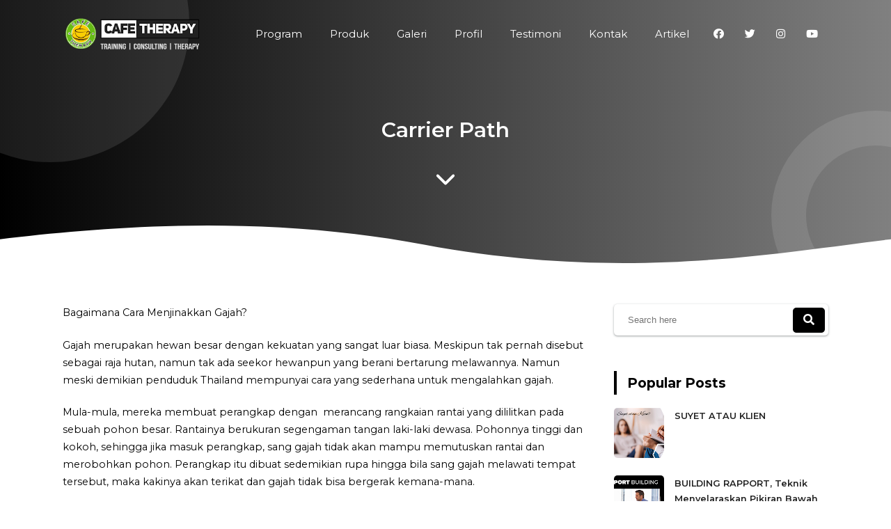

--- FILE ---
content_type: text/html; charset=UTF-8
request_url: https://www.thecafetherapy.com/2016/11/carrier-path.html
body_size: 67549
content:
<!DOCTYPE html>
<html class='v2' dir='ltr' lang='id' xmlns='http://www.w3.org/1999/xhtml' xmlns:b='http://www.google.com/2005/gml/b' xmlns:data='http://www.google.com/2005/gml/data' xmlns:expr='http://www.google.com/2005/gml/expr'>
<head>
<meta content='width=device-width, initial-scale=1' name='viewport'/>
<meta content='text/html; charset=UTF-8' http-equiv='Content-Type'/>
<meta content='blogger' name='generator'/>
<link href='https://www.thecafetherapy.com/favicon.ico' rel='icon' type='image/x-icon'/>
<link href='https://www.thecafetherapy.com/2016/11/carrier-path.html' rel='canonical'/>
<link rel="alternate" type="application/atom+xml" title="Cafe Therapy - Pusat Belajar NLP &amp; Hipnosis - Atom" href="https://www.thecafetherapy.com/feeds/posts/default" />
<link rel="alternate" type="application/rss+xml" title="Cafe Therapy - Pusat Belajar NLP &amp; Hipnosis - RSS" href="https://www.thecafetherapy.com/feeds/posts/default?alt=rss" />
<link rel="service.post" type="application/atom+xml" title="Cafe Therapy - Pusat Belajar NLP &amp; Hipnosis - Atom" href="https://www.blogger.com/feeds/3034015059065731839/posts/default" />

<link rel="alternate" type="application/atom+xml" title="Cafe Therapy - Pusat Belajar NLP &amp; Hipnosis - Atom" href="https://www.thecafetherapy.com/feeds/701543798383808018/comments/default" />
<!--Can't find substitution for tag [blog.ieCssRetrofitLinks]-->
<meta content='https://www.thecafetherapy.com/2016/11/carrier-path.html' property='og:url'/>
<meta content='Carrier Path' property='og:title'/>
<meta content='' property='og:description'/>
<title>Carrier Path - Cafe Therapy - Pusat Belajar NLP &amp; Hipnosis</title>
<meta content='Carrier Path' name='keywords'/>
<meta content='Carrier Path' property='og:title'/>
<meta content='article' property='og:type'/>
<meta content='Cafe Therapy - Pusat Belajar NLP &amp; Hipnosis' property='og:site_name'/>
<!-- SEO META TAG -->
<link href='https://www.blogger.com/profile/xxxxx' rel='publisher'/>
<link href='https://www.blogger.com/profile/xxxxx' rel='author'/>
<link href='https://www.blogger.com/profile/xxxxx' rel='me'/>
<meta content='Gm1ECw8j56tXmqzInbZOIR_VUBV3t0-hYIwS_qpP5hA' name='google-site-verification'/>
<meta content='Indonesia' name='geo.placename'/>
<meta content='Cafe Therapy - Pusat Belajar NLP & Hipnosis' name='Author'/>
<meta content='id' name='geo.country'/>
<meta content='Cafe Therapy - Pusat Belajar NLP &amp; Hipnosis' name='twitter:site'/>
<meta content='@xxxxx' name='twitter:creator'/>
<meta content='xxxxx' property='fb:admins'/>
<meta content='xxxxx' property='fb:app_id'/>
<!-- DNS --><link crossorigin='' href='https://accounts.google.com' rel='preconnect dns-prefetch'/><link crossorigin='' href='https://fonts.googleapis.com' rel='preconnect dns-prefetch'/><link crossorigin='' href='https://www.blogger.com' rel='preconnect dns-prefetch'/><link crossorigin='' href='https://use.fontawesome.com' rel='preconnect dns-prefetch'/><link crossorigin='' href='https://fonts.gstatic.com' rel='preconnect dns-prefetch'/><link crossorigin='' href='https://www.youtube.com' rel='preconnect dns-prefetch'/><link crossorigin='' href='https://i.ytimg.com' rel='preconnect dns-prefetch'/><link crossorigin='' href='https://www.google.com' rel='preconnect dns-prefetch'/><link crossorigin='' href='https://googleads.g.doubleclick.net' rel='preconnect dns-prefetch'/><link crossorigin='' href='https://static.doubleclick.net' rel='preconnect dns-prefetch'/><link crossorigin='' href='hhttps://resources.blogblog.com' rel='preconnect dns-prefetch'/>
<!-- CHANGE PHONE BAR COLOR -->
<meta content=' #000000' name='theme-color'/>
<meta content=' #000000' name='msapplication-navbutton-color'/>
<meta content='yes' name='apple-mobile-web-app-capable'/>
<meta content=' #000000' name='apple-mobile-web-app-status-bar-style'/>
<style id='page-skin-1' type='text/css'><!--
/*
Theme Name       : Blanter Landing Page
Theme Version    : v1.2.0 (18 March 2020)
Designer         : Rhinokage Rio (Rio Ilham Hadi)
URL Designer     : https://www.idblanter.com | https://www.blantertheme.com
Theme License    : Premium (Blanter Premium License 3.0)
*/
<Group description="New Comment Required - Dont edit">
<Variable name="body.background" description="Body Background" type="background" color="#000" default="#000 none repeat scroll top left"/>
<Variable name="body.font" description="Font" type="font" default="normal normal 14px 'roboto', sans-serif"/>
<Variable name="body.text.color" description="Text Color" type="color" default="#222"/>
<Variable name="body.text.font" description="2"
type="font"
default="normal normal 14px 'roboto', sans-serif"/>
<Variable name="posts.background.color" description="6"
type="color"
default="#fff"/>
<Variable name="body.link.color" description="7"
type="color"
default="#2196f3"/>
<Variable name="body.link.visited.color" description="8"
type="color"
default="#2196f3"/>
<Variable name="body.link.hover.color" description="9"
type="color"
default="#2196f3"/>
<Variable name="blog.title.font" description="10"
type="font"
default="$(robotoBold45)"/>
<Variable name="blog.title.color" description="11"
type="color"
default="#fff"/>
<Variable name="header.icons.color"
description="12"
type="color"
default="#fff"/>
<Variable name="tabs.font" description="13"
type="font"
family="'roboto', sans-serif"
size="14px"
default="700 normal $(size) $(family)"/>
<Variable name="tabs.color" description="14"
type="color"
default="#ccc"/>
<Variable name="tabs.selected.color" description="15"
type="color"
default="#fff"/>
<Variable name="tabs.overflow.background.color" description="16"
type="color"
default="#ffffff"/>
<Variable name="tabs.overflow.color" description="17"
type="color"
default="#222222"/>
<Variable name="tabs.overflow.selected.color" description="18"
type="color"
default="#212121"/>
<Variable name="posts.title.color" description="19"
type="color"
default="#212121"/>
<Variable name="posts.title.font" description="20"
type="font"
default="$(robotoBold22)"/>
<Variable name="posts.text.font" description="21"
type="font"
default="normal normal 14px 'roboto', sans-serif"/>
<Variable name="posts.text.color" description="22"
type="color"
default="#222222"/>
<Variable name="posts.icons.color"
description="23"
type="color"
default="#707070"/>
<Variable name="labels.background.color"
description="24"
type="color"
default="$(sidebar.backgroundColorTopHD)"/>
</Group>
/* Framework */
a,abbr,acronym,address,applet,article,aside,audio,b,big,blockquote,body,canvas,caption,center,cite,code,dd,del,details,dfn,div,dl,dt,em,embed,fieldset,figcaption,figure,footer,form,h1,h2,h3,h4,h5,h6,header,hgroup,html,i,iframe,img,ins,kbd,label,legend,li,mark,menu,nav,object,ol,output,p,pre,q,ruby,s,samp,section,small,span,strike,strong,sub,summary,sup,table,tbody,td,tfoot,th,thead,time,tr,tt,u,ul,var,video{margin:0;padding:0;border:0;font:inherit;vertical-align:baseline}article,aside,details,figcaption,figure,footer,header,hgroup,menu,nav,section{display:block}body{line-height:1;display:block}*{margin:0;padding:0}html{display:block}blockquote,q{quotes:none}blockquote::after,blockquote::before,q::after,q::before{content:'';content:none}table{border-collapse:collapse;border-spacing:0}.section,.widget{margin:0;padding:0}#backlinks-container,.blog-feeds,.blog-mobile-link,.feed-links,.navbar,a.home-link,.license-code,.breadcrumbs,#responsive,.hidden,span.fi,.blogger-contact{display:none}.none,.edit-post,.item-control,.quickedit,.choosesection h2.title,.pricing-section h2.title{display:none}.post-body .separator>a,.post-body .separator>span{margin-left:0!important}b,strong{font-weight:700}cite,em,i{font-style:italic}a:link{color: #000000;text-decoration:none;outline:0}a:visited{color: #000000;text-decoration:none}a:hover{color:#555;text-decoration:none}a img{border:none;border-width:0;outline:0}abbr,acronym{border-bottom:1px dotted;cursor:help}sub,sup{vertical-align:baseline;position:relative;top:-.4em;font-size:86%}sub{top:.4em}small{font-size:86%}kbd{font-size:80%;border:1px solid #777;padding:2px 5px;border-bottom-width:2px;border-radius:3px}mark{background-color:#ffce00;color:#000}blockquote,dl,figure,form,hr,ol,p,pre,table,ul{margin:0 0 1.5em}hr{height:1px;border:none;background-color:#666}h1{font-size:1.8rem}h2{font-size:1.7rem}h3{font-size:1.4rem}h4{font-size:1.2rem}h5{font-size:1rem}h6{font-size:.9rem}h1,h2,h3,h4,h5,h6{margin:0 0 .6em;font-weight:700}dl,ol,ul{margin:.5em 0 .5em 3em}li{margin:.5em 0}dt{font-weight:700}dd{margin:0 0 .5em 2em}select{font:inherit;font-size:100%;line-height:normal;vertical-align:baseline}textarea{display:block;-webkit-box-sizing:border-box;-moz-box-sizing:border-box;box-sizing:border-box}code,pre{font-family:"Courier New",Courier,Monospace;color:inherit}pre{white-space:pre;word-wrap:normal;overflow:auto}table[border="1"] td,table[border="1"] th{vertical-align:top;text-align:left;font-size:13px;padding:3px 5px;border:1px solid #f6f6f6}table[border="1"] th{background:#eee}img,table{max-width:100%;height:auto}iframe{max-width:100%}td.tr-caption{color:#444}.clear{clear:both}.clear::after{visibility:hidden;display:block;font-size:0;content:" ";clear:both;height:0}a:link{transition:all .2s;-moz-transition:all .2s;-webkit-transition:all .2s}ion-icon{max-width:27px}.center{text-align:center}.left{text-align:left}.right{text-align:right}.CSS_LIGHTBOX{z-index:100!important}.box-notif{text-align:center;margin:20px 0 50px}button{cursor:pointer}iframe{touch-action:initial}
/* ROUND */
.wrap-collabsible:before,.round1{position:absolute;width:500px;height:500px;background:rgba(255,255,255,.1);border-radius:100%;top:-50%;left:-10%;z-index:0}.round2,.collapsible-content:before{position:absolute;width:200px;height:200px;z-index:0;border:50px solid rgba(255,255,255,.1);border-radius:100%;right:-10%;bottom:-10%}.pemenang-home .round1{top:-10%}
/* Collapse */
.wrap-collabsible{margin:2rem 0}.wrap-collabsible input[type='checkbox']{display:none}.lbl-toggle{position:relative;z-index:3;display:block;font-weight:700;font-size:1.2rem;text-align:center;padding:.8rem 1rem;color:#2C2C2C;background:#f4f5f9;cursor:pointer;border-radius:7px;transition:all .25s ease-out;text-align:left}.lbl-toggle::before{content:' ';display:inline-block;border-top:8px solid transparent;border-bottom:8px solid transparent;border-left:10px solid currentColor;vertical-align:middle;margin:7px;float:right;transform:translateY(-2px);transition:transform .2s ease-out}.toggle:checked + .lbl-toggle::before{transform:rotate(90deg) translateX(-3px)}.collapsible-content{position:relative;z-index:1;max-height:0;overflow:hidden;transition:max-height .25s ease-in-out}.toggle:checked + .lbl-toggle + .collapsible-content{max-height:700px}.toggle:checked + .lbl-toggle{border-bottom-right-radius:0;border-bottom-left-radius:0}.collapsible-content .content-inner{background:linear-gradient(to right, #000000,#808080);color:#fff;border-bottom-left-radius:7px;border-bottom-right-radius:7px;padding:.5rem 1rem}.toggle:checked + .lbl-toggle{background:transparent;color:#fff}.wrap-collabsible .collapsible-content:before{content:'';right:-10%;bottom:-140%}.wrap-collabsible{position:relative;overflow:hidden;background:linear-gradient(to right, #000000,#808080);border-radius:10px}.wrap-collabsible:before{content:'';z-index:2;width:350px;height:350px;top:-70%}
/* Custom CSS */
body{background:#fff;font-family:'Montserrat',Arial,sans-serif;line-height:1.8}.faq{position:relative;padding:70px 0;z-index:2}.container{max-width:1100px;width:100%;z-index:2;margin:0 auto;position:relative}.arrow svg{width:40px;fill:#fff}.grid{display:grid;grid-template-columns:48% 48%;grid-column-gap:50px;box-sizing:border-box}a.button,button.button{background:#fff;font-size:15px;font-weight:700;color: #000000;display:inline-block;padding:8px 25px;border-radius:7px;box-shadow:0 10px 35px 2px rgba(61,61,61,.3);margin:0 15px 0 0;border:none}a.button i{margin:0 7px 0 0}a.button i.fa-arrow-right{margin:0 0 0 7px}a.button:hover{transform:scale(1.1)}h2.title{font-size:1.9rem;text-align:center}.bg-grey{background:#f4f5f9}#content-wrapper .deskripsi{max-width:800px;margin:0 auto 20px}blockquote{border-left:4px solid  #000000!important;background:#eee;overflow:hidden;position:relative;margin:.5rem 0 1rem;border-radius:5px;color:#444;padding:20px}.post .tr-caption-container{background:#eee}.media{position:relative;padding-bottom:56.25%;height:0;overflow:hidden}.media embed,.media iframe,.media object{border:0;position:absolute;top:0;left:0;width:100%;height:100%}
/* HEADER */
#header-blanter{background:linear-gradient(to right, #000000,#808080);color:#fff;position:relative;overflow:hidden;box-sizing:border-box;padding:20px 0 80px;text-align:center;line-height:1.8}#header-blanter a{display:inline-block}#header-blanter h1{font-size:35px;font-weight:600;color:#fff}#header-blanter .head-container{max-width:900px;width:100%;z-index:2;margin:140px auto 50px;position:relative;overflow:hidden}.pemenang-home:after{bottom:-10%}#header-blanter p.description{opacity:.9}#header-blanter:after,.pemenang-home:after{height:100px}#header-blanter img{max-width:200px;height:auto}.header-logo{float:left}#header-blanter a.button i{margin:0 7px 0 0}#header-blanter a.button{margin:0 10px 20px 20px}#header-blanter a.button:nth-of-type(3){background:transparent;border:1px solid #fff;color:#fff}#header-blanter .container{display:flow-root;position:fixed;left:0;right:0;top:20px;z-index:99;transition:all .5s ease-in-out}#header-blanter .container.fixed{background:linear-gradient(to right, #000000,#808080);top:0;max-width:100%;padding:0;height:60px;box-shadow:0 3px 20px 0 rgba(0,0,0,0.15)}#header-blanter .container .container2{max-width:1100px;width:100%;margin:0 auto}
/* MENU */
#menu-blanter{float:right;margin:10px 0;position:relative}#menu-blanter ul{list-style:none;margin:0;float:left}#menu-blanter ul li{margin:0 5px;float:left}#menu-blanter li a{color:#fff;font-size:15px;padding:5px 15px}#menu-blanter li a:hover{background:rgba(255,255,255,0.19);color:#fff;border-radius:20px}#menu-blanter .sub-menu a:after{content:"\f107";font-family:"Font Awesome 5 Free";font-style:normal;font-weight:600;text-decoration:inherit;padding-left:10px;color:#fff}#menu-blanter li ul.sub-navi{opacity:0;visibility:hidden;background:#fff;position:absolute;z-index:10;border-radius:.5rem;box-shadow:0 2rem 1.5rem -1.5rem rgba(33,37,41,.15),0 0 1.5rem .5rem rgba(33,37,41,.05);width:12rem;text-align:left;top:130%;padding:5px 0;transition:all .3s ease-in-out}#menu-blanter .sub-navi:before{background:#fff;-webkit-box-shadow:none;box-shadow:none;content:"";display:block;height:16px;width:16px;left:20px;position:absolute;bottom:100%;-webkit-transform:rotate(-45deg) translateY(1rem);transform:rotate(-45deg) translateY(1rem);z-index:0;border-radius:.2rem}#menu-blanter li.sub-menu:hover ul{opacity:1;top:110%;visibility:visible}#menu-blanter .sub-navi a:after{display:none}#menu-blanter .sub-navi li{margin:0;float:none}#menu-blanter .sub-navi li a{color:#222;font-size:14px;border-radius:0;display:block}#menu-blanter .sub-navi li a:hover{color: #000000;background:#eee}.sosmedimut{float:right}#menu-blanter .sosmedimut li{margin:0}#header-blanter a.show-navigation{color:#fff;font-size:25px;float:right;padding:15px;line-height:0;display:none}.bg-close-menu{display:none;position:fixed;top:0;background:rgba(0,0,0,.4);left:0;right:0;bottom:0;margin:0;z-index:60;transition:all .4s ease-in-out;animation-name:none!important}.bg-close-menu.aktif{display:block}#menu-blanter div.widget{display:inline-block}
/* BLANTER X */
.blanterx{text-align:center;padding:70px 0;position:relative;overflow:hidden}.blanterx .blanterx-image img{height:380px;border-radius:15px;object-fit:cover;background:#eee}.blanterx .blanterx-info{text-align:left;margin:20px 0;position:relative}.blanterx .blanterx-image{margin:20px 0}.blanterx h2.title{text-align:left;font-size:1.8rem}.our-pricing a.button,.blanterx a.button,a.button.bt-blue,button.bt-blue{background: #000000;color:#fff}.blanterx .grid{position:relative;z-index:2}.blanterx.bg-blue{color:#fff}.blanterx.bg-blue a.button{background:#fff;color: #000000}.blanterx .description{font-size:15px;margin:0 0 1.2rem}.bg-blue{background:linear-gradient(to right, #000000,#808080);color:#fff}.blanterx .welcome{font-size:12px;text-transform:uppercase;font-weight:700;color:#808080;letter-spacing:.5px}.blanterx.bg-blue .welcome{color:#fff}.blanterx a.button{margin-top:1rem}.checklist{margin:10px 0;color:#000;font-size:.9rem}.checklist i{color:#21c87a;margin:0 15px 0 0;font-size:20px;float:left;line-height:1.3}a.bt-green{background:#21c87a;color:#fff}a.bt-red{background:#c82121;color:#fff}a.bt-purple{background:#9921c8;color:#fff}a.bt-orange{background:#fe6e05;color:#fff}
/* FOOTER */
#footer-blanter{position:relative;padding:50px 0 20px;margin:0;background:linear-gradient(to right, #000000,#808080);color:#fff;text-align:center;overflow:hidden}#footer-blanter .footer-social a{background:#fff;color: #000000;margin:0 10px 20px;display:inline-block;line-height:1;padding:8px 7px;border-radius:100%}.footer-social i{width:20px;fill: #000000}#footer-blanter .round1{top:-30%}.mobile,.logo-title{display:none}#footer-blanter a{color:#fff}.footer-credit a{margin:0 7px}.footer-credit{float:left;font-size:15px}.footer-social{float:right}.footer-social i.fa-facebook{color:#4867aa}.footer-social i.fa-twitter{color:#1da1f2}.footer-social i.fa-youtube{color:#c82828}.footer-social i.fa-instagram{color:#650582}.footer-widgets{display:grid;grid-template-columns:30% 18% 18% 28%;grid-gap:20px;margin:10px 0 70px;text-align:left;font-size:15px}#footer-widget-1 img{max-width:250px;display:block;margin:0 0 10px}.footer-widget h2{font-size:1.3rem;text-align:left;margin:0 0 1.5rem}.footer-widget ul{margin:0;padding:0;list-style:none}.footer-widget ul li{padding:0;margin:10px 0}.footer-widget li a:before{content:'\f061';font-family:'Font Awesome 5 Free';margin:0 15px 0 0;font-weight:900}.footer-widget li a{padding:5px 10px;margin:0 0 0 -10px;border-radius:20px}.footer-widget li a:hover{margin-left:0;background:rgba(255,255,255,0.14)}
/* BODY EFFECT */
@keyframes pacity{from{opacity:.2;transform:scale(.4)}}.formulir-whatsapp.aktif .form-container,#header-blanter .container,.head-container,div div:nth-of-type(2),img{animation-name:pacity;animation-duration:2s;opacity:1;transform:scale(1)}svg#wave-blanter{fill:#fff;position:absolute;bottom:-10px;left:0;right:0}
@keyframes bounce{0%{transform:scale(1)}50%{transform:scale(.9)}100%{transform:scale(1)}}.section-pricing:hover .harga,.section-choose:hover i,.testi-text:hover{animation-name:bounce;animation-duration:1s;transform:scale(1)}.formulir-whatsapp.aktif .form-container{animation-duration:.7s}
/* INPUT FIELD */
#subscribe-ui .input-field label{top:10px}.input-field{position:relative;margin:15px 0 0}.input-field input,.input-field textarea{font-size:15px;padding:12px 0 12px 12px;display:block;width:94%;border:1px solid #ddd;border-radius:5px}.input-field input:focus,.input-field textarea:focus{outline:none}.input-field label{color:#999;border-radius:20px;font-size:14px;font-weight:500;position:absolute;pointer-events:none;left:15px;top:15px;transition:.2s ease all}.input-field input:focus~label,.input-field input:valid~label,.input-field textarea:focus~label,.input-field textarea:valid~label{top:0;font-size:14px;color:#808080;background:#fff;padding:1px 7px;margin:10px 0 0 -5px}.input-field input:focus,.input-field textarea:focus{border:2px solid #808080}.highlight{position:absolute;height:50%;width:100px;top:25%;left:0;pointer-events:none;opacity:.5}.input-field input:focus~.highlight,.input-field textarea:focus~.highlight{animation:inputHighlighter .3s ease}.input-field input:focus~label,.input-field input:valid~label,.input-field textarea:focus~label,.input-field textarea:valid~label{top:-20px!important;font-size:13px;color:#808080;font-weight:700}.input-field textarea{width:96.5%}.input-field select{background:#fff;padding:10px 15px;border-radius:5px;margin:0 0 5px 0;border:1px solid #ccc;outline:none;width:100%;max-width:100%;font-size:14px;cursor:pointer}.button.subs{font-family:'Montserrat',sans-serif;font-weight:600;border:none;border-radius:5px;cursor:pointer;margin:10px 0}.button.subs i{margin:0 8px 0 0}.post-body .input-field label{top:10px}
/* FORMULIR WHATSAPP */
.formulir-whatsapp{position:fixed;display:none;top:0;left:0;right:0;bottom:0;background:rgba(255,255,255,0.69);z-index:999}.form-container{width:calc(100% - 20px);max-width:500px;background:#fff;box-shadow:0 10px 35px 2px rgba(61,61,61,.3);padding:30px;box-sizing:border-box;border-radius:10px;margin:2% auto;overflow:hidden}.formulir-whatsapp.aktif{display:block}.form-header{background:linear-gradient(to right, #000000,#808080);color:#fff;font-weight:700;padding:10px 20px;border-radius:10px;margin:0 0 15px}.form-header a.form-close{color:#fff;font-size:35px;float:right;line-height:.8}span.input-title{border-left:4px solid  #000000;padding:0 15px;font-size:.9rem;display:block}.formulir-whatsapp #your-data{display:grid;grid-template-columns:49% 49%;grid-gap:10px;margin:10px 0 20px}a.button.go-whatsapp{background:linear-gradient(to right, #000000,#808080);color:#fff;font-size:13px;padding:8px 20px;margin:15px 0 0;float:right}#text-info span{font-size:14px;color:#fff;display:block;padding:5px;text-align:center;border-radius:5px}#text-info .yes{background:#21c87a}#text-info .no{background:#c82121}
/* OUR CLIENTS */
.our-clients{padding:70px 0;text-align:center}.our-clients .container{overflow:hidden}.data-clients{width:92%;margin:0 auto;display:flex;overflow:hidden;position:relative}.data-clients img{-webkit-touch-callout:none;-webkit-user-select:none;-khtml-user-select:none;-moz-user-select:none;-ms-user-select:none;user-select:none;padding:10px;box-sizing:border-box;width:max-content;max-width:160px;height:70px;object-fit:cover;margin:0 20px}.our-clients .dcb{position:absolute;font-size:24px;color:#222;background:#ddd;width:30px;height:30px;line-height:30px;border-radius:100%;bottom:20px}.our-clients .left-client{left:0}.our-clients .right-client{right:0}#BackToTop{position:fixed;transform:scale(0);z-index:90;right:30px;bottom:30px;width:44px;height:44px;color:#fff;text-align:center;background-color: #000000;font-size:22px;line-height:44px;cursor:pointer;border-radius:7px;transition:all .2s ease-in-out}#BackToTop:hover{background-color:#808080;color:#fff}#BackToTop.active{transform:scale(1)}#BackToTop:after{position:absolute;z-index:-1;content:'';top:100%;left:5%;height:10px;width:90%;opacity:1;background:radial-gradient(ellipse at center,rgba(0,0,0,0.25) 0%,rgba(0,0,0,0) 80%)}.data-clients a{display:contents}.data-clients,.testimonial .container{-webkit-touch-callout:none;-webkit-user-select:none;-khtml-user-select:none;-moz-user-select:none;-ms-user-select:none;user-select:none;cursor:grab}.footer-hubungi{background:linear-gradient(to right, #000000,#808080);margin:50px 0 0;color:#fff;padding:3rem;border-radius:5px;box-shadow:0 3px 20px 0 rgba(0,0,0,0.15);display:grid;grid-template-columns:100%;position:relative}.grid-contact:nth-child(2){display:flex;align-items:center}.footer-hubungi a.button{display:inline-block;margin:0 auto;padding:10px 30px;text-transform:uppercase}
/* RESPONSIVE */
@media screen and (max-width:1080px){.blanterx-info a.button{position:relative}.container{width:90%}#header-blanter .container{width:100%}#main-wrapper #sidebar{top:5%}}
@media screen and (max-width:980px){.grid,.footer-hubungi{grid-template-columns:100%}.blanterx-info a.button{position:relative}.dekstop{display:none}.mobile,.footer-widgets{display:block}#footer-blanter .round1{left:-40%}#footer-blanter .round2{right:-30%;bottom:-25%}#header-blanter .round1{left:-35%}#header-blanter .round2{right:-35%}.wrap-collabsible:before{top:-40%;left:-30%}.wrap-collabsible .collapsible-content:before{bottom:-50%;right:-30%}.footer-credit{float:none}.footer-social{float:none;margin:15px 0 0}.footer-widget{margin:20px 0;overflow:hidden;width:100%}#footer-widget-2,#footer-widget-3{width:50%;float:left}.button.subs{width:100%}.input-field input{width:100%;box-sizing:border-box}.blanterx .blanterx-image img{height:auto}.data-clients, .testimonial .container{overflow-x:scroll!important}#menu-blanter ul{float:none}#menu-blanter div.widget{display:initial}#header-blanter .head-container{width:90%}#header-blanter a.show-navigation{display:inline-block}#menu-blanter{position:fixed;background:#fff;transition:all .3s ease-in-out;z-index:99;top:0;left:-30%;visibility:hidden;opacity:0;bottom:0;margin:0;width:30%;box-shadow:0 8px 10px -5px rgba(0,0,0,.2),0 16px 24px 2px rgba(0,0,0,.14),0 6px 30px 5px rgba(0,0,0,.12)}#menu-blanter.aktif{left:0;visibility:visible;opacity:1;width:70%}#menu-blanter ul li{float:none;margin:5px;text-align:left}#menu-blanter li a{color:#222;font-weight:700;font-size:14px;padding:10px 20px;display:block}#menu-blanter .sub-navi li a{font-size:13px;padding:8px 20px}#header-blanter .container{transform:none}#menu-blanter li a:hover{color:#222;background:#eee}#menu-blanter .sub-menu a:after{float:right;color:#222}#menu-blanter li ul.sub-navi{display:none;opacity:1;visibility:visible;position:relative;width:auto;margin:0 20px;box-shadow:none;background:#f5f5f5;transition:none}#menu-blanter .sub-navi:before{background:#f5f5f5}.sosmedimut{position:absolute;bottom:10px;left:10px}#menu-blanter .sosmedimut li{float:left}#header-blanter .container{width:100%}#header-blanter .container .container2{padding:0 15px;box-sizing:border-box}}
@media screen and (max-width:480px){.round1{top:-50%;left:-60%}.wrap-collabsible .collapsible-content:before{right:-30%;bottom:-30%}.wrap-collabsible:before{top:-30%;left:-40%}}
@media screen and (max-width:380px){#footer-widget-2, #footer-widget-3{width:100%}}
/* Pricing Section by Dunia Blanter (www.idblanter.com) */
.pricing-section{font-family:'Google Sans',Arial,sans-serif;position:relative;overflow:hidden;display:block;margin:15px 0;line-height:1.7}
.pricing-section .pricing-title{font-size:1.1rem;margin:1rem 0 0;font-weight:700}
.pricing-container{display:flex;max-width:1000px;margin:0 auto}
.pricing-tag{margin:.5rem 0 1rem;font-size:13px;display:inline-block;background:#333;color:#fff;padding:3px 15px;border-radius:20px}
a.blanter-order-btn{font-size:14px;text-transform:uppercase;text-decoration:none;background:#333;color:#fff;display:inline-block;padding:7px 20px;border-radius:20px;transition:all .3s ease-in-out}
a.blanter-order-btn:hover{transform:scale(1.1)}
.pricing-blanter-column{background:#fff;padding:30px 15px;box-sizing:border-box;border-radius:10px;text-align:center;width:33%;margin:10px;box-shadow:0 7px 7px rgba(0,0,0,0.06);border:2px solid #fff;transition:all .3s ease-in-out}
.pricing-blanter-column ul{list-style:none;padding:10px 0;margin:0;font-size:14px;line-height:2.2}
.pricing-blanter-column img{width:50px}
.pricing-section i{font-size:3rem}
.blanter-price{font-weight:700;font-size:22px}
.service-info{opacity:.7}
.blanter-2-column .pricing-blanter-column{width:50%}
.pricing-blanter-column:nth-child(1) .blanter-price,.pricing-blanter-column:nth-child(1) i{color:#f87200} /* Change Color Code */
.pricing-blanter-column:nth-child(2) .blanter-price,.pricing-blanter-column:nth-child(2) i{color:#FF0000} /* Change Color Code */
.pricing-blanter-column:nth-child(3) .blanter-price,.pricing-blanter-column:nth-child(3) i{color:#2b73f6} /* Change Color Code */
.pricing-blanter-column:nth-child(1):hover{border-color:#f87200} /* Change Color Code */
.pricing-blanter-column:nth-child(2):hover{border-color:#FF0000} /* Change Color Code */
.pricing-blanter-column:nth-child(3):hover{border-color:#2b73f6} /* Change Color Code */
.pricing-blanter-column:nth-child(1) .pricing-tag,.pricing-blanter-column:nth-child(1) a.blanter-order-btn{background:#f87200} /* Change Color Code */
.pricing-blanter-column:nth-child(2) .pricing-tag,.pricing-blanter-column:nth-child(2) a.blanter-order-btn{background:#FF0000} /* Change Color Code */
.pricing-blanter-column:nth-child(3) .pricing-tag,.pricing-blanter-column:nth-child(3) a.blanter-order-btn{background:#2b73f6} /* Change Color Code */
@media screen and (max-width:580px){
.pricing-blanter-column,.blanter-2-column .pricing-blanter-column{width:auto}
.pricing-container{display:block}
}

--></style>
<style type='text/css'>
/* Posts */
#main-wrapper{display:flex}#main{width:69%;float:left}#sidebar{width:28%;float:right;top:10%;position:sticky}.tagblanter{margin:20px 0}.tagblanter .tag-title{font-weight:700;background: #000000;color:#fff;padding:5px 10px;border-radius:5px;margin:0 10px 0 0}.tagblanter a{text-transform:uppercase;font-weight:700;background:#eee;color:#222;padding:7px 10px;margin:0 10px 0 0;font-size:14px;border-radius:5px}.tagblanter a:hover{background: #000000;color:#fff}.sidebar{padding:20px 0}.sidebar ul,.sidebar li{list-style:none;padding:0;margin:0}.sidebar .widget h2,.sidebar .widget h3{font-size:1.2rem;margin:.6em 0}.sidebar .widget{padding:0 0 15px}.PopularPosts .widget-content ul li{overflow:hidden;padding:.5em 0}.PopularPosts li a{font-size:.8rem;font-weight:600;color:#222}.PopularPosts img{padding:0;border-radius:5px;margin:0 5px 0 0}#search-box form{position:relative}input#search-text{width:100%;padding:15px 20px;background:#fff;box-sizing:border-box;box-shadow:0 1px 2px 0 rgba(60,64,67,.30),0 1px 3px 1px rgba(60,64,67,.15);border:none;border-radius:5px;outline:none}button.search-btn{background: #000000;border:none;color:#fff;font-size:1rem;position:absolute;top:0;right:0;margin:5px;padding:9px 15px;border-radius:5px;outline:none;cursor:pointer}button.search-btn:hover{background:#808080}.PopularPosts .item-title{overflow:hidden;line-height:1.4}
  
/* Share */
.share-post{text-align:center;overflow:hidden;border-top:1px solid #eee;margin-bottom:20px;margin-top:15px;padding:14px 0}.share-post ul{padding:0;margin:10px auto;display:grid;grid-template-columns:1fr 1fr 1fr 1fr 1fr;max-width:800px;width:100%}.share-post li{margin:0;padding:0;list-style:none;position:relative}.share-post li a{padding:12px 5px;margin-right:4px;border-radius:50px;text-align:center;box-shadow:0 3px 4px 0 rgba(0,0,0,.08),0 2px 7px 0 rgba(0,0,0,.08),0 3px 2px -3px rgba(0,0,0,.09);color:#fff;display:block;font-size:13px;transition:all .6s ease-out}.share-post li a:hover{box-shadow:0 2px 5px 0 rgba(0,0,0,.16),0 2px 10px 0 rgba(0,0,0,.12)}.share-post li a.twitter{color:#1da1f2}.share-post li a.facebook{color:#4867aa}.share-post li a.xmail{color:#650582}.share-post li a.pinterest{color:#c82828}.share-post li a.wa{color:#0dc143}.share-post li .tumblr{color:rgba(48,78,108,.98)}.share-post li:last-child{margin-right:0}.share-post li .fa:before{top:0;left:0;display:inline-block;padding:5.5px 12px;font-family:fontawesome;text-align:center;color:#fff;line-height:20px;font-size:17px;transition:all .6s ease-out}.share-post i{display:initial;font-weight:400;font-size:18px;margin:4px -5px 0 20px;float:left}.spanshare{text-align:center;font-size:15px;text-transform:uppercase;font-weight:700}#search-box label{display:none}

/* Related Post */
ul.related-post-style-3{display:grid;padding:0;grid-template-columns:1fr 1fr 1fr;grid-gap:15px;margin:0 0 20px}li.related-post-item{transition:all .2s ease-in-out;border:1px solid #ddd;padding:0;list-style:none;border-radius:10px;overflow:hidden;text-align:center}img.related-post-item-thumbnail{height:170px;width:100%;object-fit:cover}.related-post-item-tooltip a{color:#444;font-size:14px;padding:5px 10px 15px;display:block;line-height:1.6}li.related-post-item:hover{box-shadow:0 1px 3px 0 rgba(60,64,67,.30),0 4px 8px 3px rgba(60,64,67,.15)}.sidebar h2,.sidebar h3,.related-post h4{font-weight:700;line-height:1.8;margin:1.5em 0 .6em;padding:0 15px;border-left:4px solid  #000000}

@media screen and (max-width:980px){.share-post i{margin:0;float:none}.share-post b{display:none}#main,#sidebar,#main-wrapper{display:block;width:100%;float:none}#sidebar{position:relative}}
@media screen and (max-width:680px){ul.related-post-style-3{grid-template-columns:1fr 1fr}li.related-post-item:nth-child(3){display:none}}
</style>
<style type='text/css'>
/* CSS Post dan Halaman */
#header-blanter h1{font-size:30px}#header-blanter .description{opacity:.8}#main-wrapper{position:relative;margin:0 0 50px}
#berhasil,#belum-berhasil,h2.post-title,.material-infopost{display:none}.shows{display:block!important}h1.post-title.entry-title{text-align:center}.post-body{font-size:.9rem;line-height:1.8;padding:20px 0 30px;position:relative}.post-body ul,.post-body ol{margin:0 1rem}.blanterx-info a.button{position:relative}.post-body .description{margin:0 0 1rem}.formulir iframe{width:100%;height:max-content;min-height:700px}.box-notif{text-align:center;margin:10px 0}.box-notif a.button,.input-cek button.button{display:inline-block;margin:0}.input-cek{display:grid;grid-template-columns:75% 20%;grid-gap:20px}.input-cek button.button{padding:10px;border:0;cursor:pointer;font-family:'Montserrat';font-size:18px}.input-cek input{height:100%!important;border-radius:30px;border:1px solid #ddd;outline:none;padding:0 20px}#header-blanter .round1{top:-40%;width:400px;height:400px}.round2{bottom:-10%}.post-body img{border-radius:4px}.popular-posts .item-thumbnail{float:left;margin:0 10px 0 0}
  
/* Gallery */
#gallery .separator{overflow:hidden;height:250px;border-radius:5px}#gallery img{width:100%;height:100%;object-fit:cover;transition:all .3s ease-in-out}#gallery img:hover{transform:scale(1.1)}#gallery{display:grid;grid-template-columns:32% 32% 32%;grid-gap:20px}#gallery br{display:none}#contact-wrapper{display:grid;grid-template-columns:48% 48%;grid-gap:20px}.isi-post h3{border-left:4px solid  #000000;padding:0 15px}.isi-post .address{background:#eee;padding:20px;margin:1.5rem 0;border-radius:10px}.isi-post .address i{margin:0 15px 0 0}.post-body .button{margin:10px 15px 10px 0}
  
/* Table */
.post-body table td,.post-body table caption{padding:10px;background:#f9f9f9;text-align:left;vertical-align:top}.post-body table th{background:#e6e6e6;padding:10px;text-align:left;vertical-align:top}.post-body td,.post-body th{vertical-align:top;text-align:left;font-size:13px;padding:3px 5px}.post-body table tr:nth-child(even) > td{background-color:#f1f1f1}.post-body th{background:#fff;font-weight:400;text-transform:uppercase;font-size:14px}.post-body td a{font-size:85%;float:right;display:inline-block}.post-body td a[target="_blank"]{background:#1a73e8;color:#fff;padding:2px 7px;border-radius:3px}.post-body table.tr-caption-container,.post-body table.tr-caption-container img,.post-body img{max-width:100%;width:auto;height:auto}.post-body td.tr-caption{font-size:80%;padding:8px!important}table{max-width:100%;width:100%;margin:1.5em auto}.authorboxwrap{box-shadow:0 1px 2px 0 rgba(60,64,67,.30),0 1px 3px 1px rgba(60,64,67,.15);padding:20px;border-radius:10px;margin:0 0 20px}.avatar-container{float:left;margin:0 15px 0 0}img.author_avatar{border-radius:100%}.authorboxwrap h5{font-weight:500;font-size:17px}.authorboxwrap p{font-size:14px;line-height:1.6}
  
/* Comments */
#comments{line-height:1.4em;margin:0;position:relative;overflow:hidden}.menu-komentar{overflow:hidden;padding:0;height:50px;line-height:50px}#comments h3{float:left;text-transform:capitalize;font-size:1.2rem;line-height:2;font-weight:500;font-family:'Google Sans',Josefin Sans,Arial;color:#222;margin:0;border-left:4px solid  #000000;padding:0 15px}#comments .avatar-image-container img{position:relative;width:42px;height:42px;max-width:42px;max-height:42px;background: #000000}#comments .avatar-image-container:before{content:'';position:absolute;width:20px;height:20px;background:url("data:image/svg+xml,<svg fill='white' height='24' viewBox='0 0 24 24' width='24' xmlns='http://www.w3.org/2000/svg'><path d='M12 12c2.21 0 4-1.79 4-4s-1.79-4-4-4-4 1.79-4 4 1.79 4 4 4zm0 2c-2.67 0-8 1.34-8 4v2h16v-2c0-2.66-5.33-4-8-4z'></path><path d='M0 0h24v24H0z' fill='none'></path></svg>") center center no-repeat;left:12px;top:10px}img[src='//resources.blogblog.com/img/blank.gif']{position:unset!important}#comments .avatar-image-container{position:relative;float:left;margin:15px 30px 15px 15px;width:42px;height:42px;max-width:42px;max-height:42px;padding:0;border-radius:100%;overflow:hidden}.comment-content{display:inline-block;max-width:80%;min-width:100px;font-size:14px;padding:17px 17px 50px;margin:5px 0;border-radius:10px;position:relative;background:#eee;color:#444;border-top-left-radius:0}.comment-content:before{content:"";width:0;height:0;position:absolute;top:0;left:-15px;border-width:8px;border-style:solid;border-color:#eee #eee transparent transparent;display:block}.comment-content:after{content:"";width:0;height:0;position:absolute;top:0;right:100%;border-width:7px;border-style:solid;border-color:#eee #eee transparent transparent;display:block}.comment-actions a{color:#000;background:#fff;text-decoration:none;font-weight:400;font-size:12px;padding:2px 8px!important;margin:-10px 30px 0;display:table;border-radius:20px}a.comment-reply{position:absolute;bottom:20px;left:70px;display:inline-block;cursor:pointer}img.comment_emo{margin:0;padding:0;vertical-align:middle;width:24px;height:24px}.comment-thread .user a,.comment-thread cite.user{font-weight:500!important;color:#000;padding:0;font-size:13.5px;text-decoration:none;font-style:normal}.comment-thread .datetime a{font-size:12px;color:#555;display:none}.comments .comments-content .comment-thread ol{margin:0}.comment-replies .comment-content{padding:17px}.comment-replies{margin:20px 0}li.comment{list-style:none;margin:0 0 0 15px !important;padding:0!important}span.thread-toggle{display:none}iframe#comment-editor,#top-ce iframe,.comment-replybox-single iframe{min-height:160px;width:100%;margin:15px 0}#comments .pencet{display:inline-block;color:#333;margin:0;padding:5px 25px;background-color:#fff;font-size:13px;line-height:2.2;border-radius:5px;margin-right:8px;font-weight:500;text-transform:none;text-decoration:none;outline:none;box-shadow:0 1px 2px 0 rgba(60,64,67,.302),0 1px 3px 1px rgba(60,64,67,.149);cursor:pointer}.pencet i{float:left;margin:0 7px 0 0;background: #000000;color:#fff;padding:4px;border-radius:100%;font-size:20px}span.bcm{background:#eaeaea;padding:15px;display:block;margin:0 0 10px;border-radius:5px}.pesan-komentar{display:none;clear:both;height:auto}#top-continue.hidden{display:block}.idbpesan{cursor:auto;position:relative;padding:15px;color:#333;margin:0 20px;margin-top:50px;font-size:14px;font-family:'Google Sans',Helvetica,Arial,sans-serif;line-height:1.5em;margin-bottom:20px;transition:all .3s ease-out}.comments .continue a{display:none}#comments .comments-content .icon.blog-author{width:18px;height:18px;margin-left:5px;vertical-align:0;display:inline-block;background:url("data:image/svg+xml,<svg height='24' viewBox='0 0 24 24' width='24' xmlns='http://www.w3.org/2000/svg'><path d='M12 5.9c1.16 0 2.1.94 2.1 2.1s-.94 2.1-2.1 2.1S9.9 9.16 9.9 8s.94-2.1 2.1-2.1m0 9c2.97 0 6.1 1.46 6.1 2.1v1.1H5.9V17c0-.64 3.13-2.1 6.1-2.1M12 4C9.79 4 8 5.79 8 8s1.79 4 4 4 4-1.79 4-4-1.79-4-4-4zm0 9c-2.67 0-8 1.34-8 4v3h16v-3c0-2.66-5.33-4-8-4z'></path><path d='M0 0h24v24H0z' fill='none'></path></svg>") center center no-repeat}.comments .comment-replybox-single{width:90%}.item-control.blog-admin{position:absolute;top:70px;left:-67px}.item-control.blog-admin a{background:#e21616;color:#fff;display:block!important}iframe#comment-editor{width:94%;margin:5px 20px;border:none}#comments div{transform:none!important;position:relative}
 
/* RESPONSIVE */
@media screen and (max-width:768px){.box-notif{padding:20px;box-sizing:border-box}#gallery{grid-template-columns:48% 48%}#header-blanter .head-container{margin:100px auto 0}}
@media screen and (max-width:580px){.round1{top:-20%;left:-20%;width:300px;height:300px}#gallery .separator{height:150px}.round2{right:-25%}#contact-wrapper{grid-template-columns:100%}.comment-content{max-width:50%}img.related-post-item-thumbnail{height:auto}}
</style>
<script type='text/javascript'>//<![CDATA[
/*! jQuery v3.3.1 | (c) JS Foundation and other contributors | jquery.org/license */
!function(e,t){"use strict";"object"==typeof module&&"object"==typeof module.exports?module.exports=e.document?t(e,!0):function(e){if(!e.document)throw new Error("jQuery requires a window with a document");return t(e)}:t(e)}("undefined"!=typeof window?window:this,function(e,t){"use strict";var n=[],r=e.document,i=Object.getPrototypeOf,o=n.slice,a=n.concat,s=n.push,u=n.indexOf,l={},c=l.toString,f=l.hasOwnProperty,p=f.toString,d=p.call(Object),h={},g=function e(t){return"function"==typeof t&&"number"!=typeof t.nodeType},y=function e(t){return null!=t&&t===t.window},v={type:!0,src:!0,noModule:!0};function m(e,t,n){var i,o=(t=t||r).createElement("script");if(o.text=e,n)for(i in v)n[i]&&(o[i]=n[i]);t.head.appendChild(o).parentNode.removeChild(o)}function x(e){return null==e?e+"":"object"==typeof e||"function"==typeof e?l[c.call(e)]||"object":typeof e}var b="3.3.1",w=function(e,t){return new w.fn.init(e,t)},T=/^[\s\uFEFF\xA0]+|[\s\uFEFF\xA0]+$/g;w.fn=w.prototype={jquery:"3.3.1",constructor:w,length:0,toArray:function(){return o.call(this)},get:function(e){return null==e?o.call(this):e<0?this[e+this.length]:this[e]},pushStack:function(e){var t=w.merge(this.constructor(),e);return t.prevObject=this,t},each:function(e){return w.each(this,e)},map:function(e){return this.pushStack(w.map(this,function(t,n){return e.call(t,n,t)}))},slice:function(){return this.pushStack(o.apply(this,arguments))},first:function(){return this.eq(0)},last:function(){return this.eq(-1)},eq:function(e){var t=this.length,n=+e+(e<0?t:0);return this.pushStack(n>=0&&n<t?[this[n]]:[])},end:function(){return this.prevObject||this.constructor()},push:s,sort:n.sort,splice:n.splice},w.extend=w.fn.extend=function(){var e,t,n,r,i,o,a=arguments[0]||{},s=1,u=arguments.length,l=!1;for("boolean"==typeof a&&(l=a,a=arguments[s]||{},s++),"object"==typeof a||g(a)||(a={}),s===u&&(a=this,s--);s<u;s++)if(null!=(e=arguments[s]))for(t in e)n=a[t],a!==(r=e[t])&&(l&&r&&(w.isPlainObject(r)||(i=Array.isArray(r)))?(i?(i=!1,o=n&&Array.isArray(n)?n:[]):o=n&&w.isPlainObject(n)?n:{},a[t]=w.extend(l,o,r)):void 0!==r&&(a[t]=r));return a},w.extend({expando:"jQuery"+("3.3.1"+Math.random()).replace(/\D/g,""),isReady:!0,error:function(e){throw new Error(e)},noop:function(){},isPlainObject:function(e){var t,n;return!(!e||"[object Object]"!==c.call(e))&&(!(t=i(e))||"function"==typeof(n=f.call(t,"constructor")&&t.constructor)&&p.call(n)===d)},isEmptyObject:function(e){var t;for(t in e)return!1;return!0},globalEval:function(e){m(e)},each:function(e,t){var n,r=0;if(C(e)){for(n=e.length;r<n;r++)if(!1===t.call(e[r],r,e[r]))break}else for(r in e)if(!1===t.call(e[r],r,e[r]))break;return e},trim:function(e){return null==e?"":(e+"").replace(T,"")},makeArray:function(e,t){var n=t||[];return null!=e&&(C(Object(e))?w.merge(n,"string"==typeof e?[e]:e):s.call(n,e)),n},inArray:function(e,t,n){return null==t?-1:u.call(t,e,n)},merge:function(e,t){for(var n=+t.length,r=0,i=e.length;r<n;r++)e[i++]=t[r];return e.length=i,e},grep:function(e,t,n){for(var r,i=[],o=0,a=e.length,s=!n;o<a;o++)(r=!t(e[o],o))!==s&&i.push(e[o]);return i},map:function(e,t,n){var r,i,o=0,s=[];if(C(e))for(r=e.length;o<r;o++)null!=(i=t(e[o],o,n))&&s.push(i);else for(o in e)null!=(i=t(e[o],o,n))&&s.push(i);return a.apply([],s)},guid:1,support:h}),"function"==typeof Symbol&&(w.fn[Symbol.iterator]=n[Symbol.iterator]),w.each("Boolean Number String Function Array Date RegExp Object Error Symbol".split(" "),function(e,t){l["[object "+t+"]"]=t.toLowerCase()});function C(e){var t=!!e&&"length"in e&&e.length,n=x(e);return!g(e)&&!y(e)&&("array"===n||0===t||"number"==typeof t&&t>0&&t-1 in e)}var E=function(e){var t,n,r,i,o,a,s,u,l,c,f,p,d,h,g,y,v,m,x,b="sizzle"+1*new Date,w=e.document,T=0,C=0,E=ae(),k=ae(),S=ae(),D=function(e,t){return e===t&&(f=!0),0},N={}.hasOwnProperty,A=[],j=A.pop,q=A.push,L=A.push,H=A.slice,O=function(e,t){for(var n=0,r=e.length;n<r;n++)if(e[n]===t)return n;return-1},P="checked|selected|async|autofocus|autoplay|controls|defer|disabled|hidden|ismap|loop|multiple|open|readonly|required|scoped",M="[\\x20\\t\\r\\n\\f]",R="(?:\\\\.|[\\w-]|[^\0-\\xa0])+",I="\\["+M+"*("+R+")(?:"+M+"*([*^$|!~]?=)"+M+"*(?:'((?:\\\\.|[^\\\\'])*)'|\"((?:\\\\.|[^\\\\\"])*)\"|("+R+"))|)"+M+"*\\]",W=":("+R+")(?:\\((('((?:\\\\.|[^\\\\'])*)'|\"((?:\\\\.|[^\\\\\"])*)\")|((?:\\\\.|[^\\\\()[\\]]|"+I+")*)|.*)\\)|)",$=new RegExp(M+"+","g"),B=new RegExp("^"+M+"+|((?:^|[^\\\\])(?:\\\\.)*)"+M+"+$","g"),F=new RegExp("^"+M+"*,"+M+"*"),_=new RegExp("^"+M+"*([>+~]|"+M+")"+M+"*"),z=new RegExp("="+M+"*([^\\]'\"]*?)"+M+"*\\]","g"),X=new RegExp(W),U=new RegExp("^"+R+"$"),V={ID:new RegExp("^#("+R+")"),CLASS:new RegExp("^\\.("+R+")"),TAG:new RegExp("^("+R+"|[*])"),ATTR:new RegExp("^"+I),PSEUDO:new RegExp("^"+W),CHILD:new RegExp("^:(only|first|last|nth|nth-last)-(child|of-type)(?:\\("+M+"*(even|odd|(([+-]|)(\\d*)n|)"+M+"*(?:([+-]|)"+M+"*(\\d+)|))"+M+"*\\)|)","i"),bool:new RegExp("^(?:"+P+")$","i"),needsContext:new RegExp("^"+M+"*[>+~]|:(even|odd|eq|gt|lt|nth|first|last)(?:\\("+M+"*((?:-\\d)?\\d*)"+M+"*\\)|)(?=[^-]|$)","i")},G=/^(?:input|select|textarea|button)$/i,Y=/^h\d$/i,Q=/^[^{]+\{\s*\[native \w/,J=/^(?:#([\w-]+)|(\w+)|\.([\w-]+))$/,K=/[+~]/,Z=new RegExp("\\\\([\\da-f]{1,6}"+M+"?|("+M+")|.)","ig"),ee=function(e,t,n){var r="0x"+t-65536;return r!==r||n?t:r<0?String.fromCharCode(r+65536):String.fromCharCode(r>>10|55296,1023&r|56320)},te=/([\0-\x1f\x7f]|^-?\d)|^-$|[^\0-\x1f\x7f-\uFFFF\w-]/g,ne=function(e,t){return t?"\0"===e?"\ufffd":e.slice(0,-1)+"\\"+e.charCodeAt(e.length-1).toString(16)+" ":"\\"+e},re=function(){p()},ie=me(function(e){return!0===e.disabled&&("form"in e||"label"in e)},{dir:"parentNode",next:"legend"});try{L.apply(A=H.call(w.childNodes),w.childNodes),A[w.childNodes.length].nodeType}catch(e){L={apply:A.length?function(e,t){q.apply(e,H.call(t))}:function(e,t){var n=e.length,r=0;while(e[n++]=t[r++]);e.length=n-1}}}function oe(e,t,r,i){var o,s,l,c,f,h,v,m=t&&t.ownerDocument,T=t?t.nodeType:9;if(r=r||[],"string"!=typeof e||!e||1!==T&&9!==T&&11!==T)return r;if(!i&&((t?t.ownerDocument||t:w)!==d&&p(t),t=t||d,g)){if(11!==T&&(f=J.exec(e)))if(o=f[1]){if(9===T){if(!(l=t.getElementById(o)))return r;if(l.id===o)return r.push(l),r}else if(m&&(l=m.getElementById(o))&&x(t,l)&&l.id===o)return r.push(l),r}else{if(f[2])return L.apply(r,t.getElementsByTagName(e)),r;if((o=f[3])&&n.getElementsByClassName&&t.getElementsByClassName)return L.apply(r,t.getElementsByClassName(o)),r}if(n.qsa&&!S[e+" "]&&(!y||!y.test(e))){if(1!==T)m=t,v=e;else if("object"!==t.nodeName.toLowerCase()){(c=t.getAttribute("id"))?c=c.replace(te,ne):t.setAttribute("id",c=b),s=(h=a(e)).length;while(s--)h[s]="#"+c+" "+ve(h[s]);v=h.join(","),m=K.test(e)&&ge(t.parentNode)||t}if(v)try{return L.apply(r,m.querySelectorAll(v)),r}catch(e){}finally{c===b&&t.removeAttribute("id")}}}return u(e.replace(B,"$1"),t,r,i)}function ae(){var e=[];function t(n,i){return e.push(n+" ")>r.cacheLength&&delete t[e.shift()],t[n+" "]=i}return t}function se(e){return e[b]=!0,e}function ue(e){var t=d.createElement("fieldset");try{return!!e(t)}catch(e){return!1}finally{t.parentNode&&t.parentNode.removeChild(t),t=null}}function le(e,t){var n=e.split("|"),i=n.length;while(i--)r.attrHandle[n[i]]=t}function ce(e,t){var n=t&&e,r=n&&1===e.nodeType&&1===t.nodeType&&e.sourceIndex-t.sourceIndex;if(r)return r;if(n)while(n=n.nextSibling)if(n===t)return-1;return e?1:-1}function fe(e){return function(t){return"input"===t.nodeName.toLowerCase()&&t.type===e}}function pe(e){return function(t){var n=t.nodeName.toLowerCase();return("input"===n||"button"===n)&&t.type===e}}function de(e){return function(t){return"form"in t?t.parentNode&&!1===t.disabled?"label"in t?"label"in t.parentNode?t.parentNode.disabled===e:t.disabled===e:t.isDisabled===e||t.isDisabled!==!e&&ie(t)===e:t.disabled===e:"label"in t&&t.disabled===e}}function he(e){return se(function(t){return t=+t,se(function(n,r){var i,o=e([],n.length,t),a=o.length;while(a--)n[i=o[a]]&&(n[i]=!(r[i]=n[i]))})})}function ge(e){return e&&"undefined"!=typeof e.getElementsByTagName&&e}n=oe.support={},o=oe.isXML=function(e){var t=e&&(e.ownerDocument||e).documentElement;return!!t&&"HTML"!==t.nodeName},p=oe.setDocument=function(e){var t,i,a=e?e.ownerDocument||e:w;return a!==d&&9===a.nodeType&&a.documentElement?(d=a,h=d.documentElement,g=!o(d),w!==d&&(i=d.defaultView)&&i.top!==i&&(i.addEventListener?i.addEventListener("unload",re,!1):i.attachEvent&&i.attachEvent("onunload",re)),n.attributes=ue(function(e){return e.className="i",!e.getAttribute("className")}),n.getElementsByTagName=ue(function(e){return e.appendChild(d.createComment("")),!e.getElementsByTagName("*").length}),n.getElementsByClassName=Q.test(d.getElementsByClassName),n.getById=ue(function(e){return h.appendChild(e).id=b,!d.getElementsByName||!d.getElementsByName(b).length}),n.getById?(r.filter.ID=function(e){var t=e.replace(Z,ee);return function(e){return e.getAttribute("id")===t}},r.find.ID=function(e,t){if("undefined"!=typeof t.getElementById&&g){var n=t.getElementById(e);return n?[n]:[]}}):(r.filter.ID=function(e){var t=e.replace(Z,ee);return function(e){var n="undefined"!=typeof e.getAttributeNode&&e.getAttributeNode("id");return n&&n.value===t}},r.find.ID=function(e,t){if("undefined"!=typeof t.getElementById&&g){var n,r,i,o=t.getElementById(e);if(o){if((n=o.getAttributeNode("id"))&&n.value===e)return[o];i=t.getElementsByName(e),r=0;while(o=i[r++])if((n=o.getAttributeNode("id"))&&n.value===e)return[o]}return[]}}),r.find.TAG=n.getElementsByTagName?function(e,t){return"undefined"!=typeof t.getElementsByTagName?t.getElementsByTagName(e):n.qsa?t.querySelectorAll(e):void 0}:function(e,t){var n,r=[],i=0,o=t.getElementsByTagName(e);if("*"===e){while(n=o[i++])1===n.nodeType&&r.push(n);return r}return o},r.find.CLASS=n.getElementsByClassName&&function(e,t){if("undefined"!=typeof t.getElementsByClassName&&g)return t.getElementsByClassName(e)},v=[],y=[],(n.qsa=Q.test(d.querySelectorAll))&&(ue(function(e){h.appendChild(e).innerHTML="<a id='"+b+"'></a><select id='"+b+"-\r\\' msallowcapture=''><option selected=''></option></select>",e.querySelectorAll("[msallowcapture^='']").length&&y.push("[*^$]="+M+"*(?:''|\"\")"),e.querySelectorAll("[selected]").length||y.push("\\["+M+"*(?:value|"+P+")"),e.querySelectorAll("[id~="+b+"-]").length||y.push("~="),e.querySelectorAll(":checked").length||y.push(":checked"),e.querySelectorAll("a#"+b+"+*").length||y.push(".#.+[+~]")}),ue(function(e){e.innerHTML="<a href='' disabled='disabled'></a><select disabled='disabled'><option/></select>";var t=d.createElement("input");t.setAttribute("type","hidden"),e.appendChild(t).setAttribute("name","D"),e.querySelectorAll("[name=d]").length&&y.push("name"+M+"*[*^$|!~]?="),2!==e.querySelectorAll(":enabled").length&&y.push(":enabled",":disabled"),h.appendChild(e).disabled=!0,2!==e.querySelectorAll(":disabled").length&&y.push(":enabled",":disabled"),e.querySelectorAll("*,:x"),y.push(",.*:")})),(n.matchesSelector=Q.test(m=h.matches||h.webkitMatchesSelector||h.mozMatchesSelector||h.oMatchesSelector||h.msMatchesSelector))&&ue(function(e){n.disconnectedMatch=m.call(e,"*"),m.call(e,"[s!='']:x"),v.push("!=",W)}),y=y.length&&new RegExp(y.join("|")),v=v.length&&new RegExp(v.join("|")),t=Q.test(h.compareDocumentPosition),x=t||Q.test(h.contains)?function(e,t){var n=9===e.nodeType?e.documentElement:e,r=t&&t.parentNode;return e===r||!(!r||1!==r.nodeType||!(n.contains?n.contains(r):e.compareDocumentPosition&&16&e.compareDocumentPosition(r)))}:function(e,t){if(t)while(t=t.parentNode)if(t===e)return!0;return!1},D=t?function(e,t){if(e===t)return f=!0,0;var r=!e.compareDocumentPosition-!t.compareDocumentPosition;return r||(1&(r=(e.ownerDocument||e)===(t.ownerDocument||t)?e.compareDocumentPosition(t):1)||!n.sortDetached&&t.compareDocumentPosition(e)===r?e===d||e.ownerDocument===w&&x(w,e)?-1:t===d||t.ownerDocument===w&&x(w,t)?1:c?O(c,e)-O(c,t):0:4&r?-1:1)}:function(e,t){if(e===t)return f=!0,0;var n,r=0,i=e.parentNode,o=t.parentNode,a=[e],s=[t];if(!i||!o)return e===d?-1:t===d?1:i?-1:o?1:c?O(c,e)-O(c,t):0;if(i===o)return ce(e,t);n=e;while(n=n.parentNode)a.unshift(n);n=t;while(n=n.parentNode)s.unshift(n);while(a[r]===s[r])r++;return r?ce(a[r],s[r]):a[r]===w?-1:s[r]===w?1:0},d):d},oe.matches=function(e,t){return oe(e,null,null,t)},oe.matchesSelector=function(e,t){if((e.ownerDocument||e)!==d&&p(e),t=t.replace(z,"='$1']"),n.matchesSelector&&g&&!S[t+" "]&&(!v||!v.test(t))&&(!y||!y.test(t)))try{var r=m.call(e,t);if(r||n.disconnectedMatch||e.document&&11!==e.document.nodeType)return r}catch(e){}return oe(t,d,null,[e]).length>0},oe.contains=function(e,t){return(e.ownerDocument||e)!==d&&p(e),x(e,t)},oe.attr=function(e,t){(e.ownerDocument||e)!==d&&p(e);var i=r.attrHandle[t.toLowerCase()],o=i&&N.call(r.attrHandle,t.toLowerCase())?i(e,t,!g):void 0;return void 0!==o?o:n.attributes||!g?e.getAttribute(t):(o=e.getAttributeNode(t))&&o.specified?o.value:null},oe.escape=function(e){return(e+"").replace(te,ne)},oe.error=function(e){throw new Error("Syntax error, unrecognized expression: "+e)},oe.uniqueSort=function(e){var t,r=[],i=0,o=0;if(f=!n.detectDuplicates,c=!n.sortStable&&e.slice(0),e.sort(D),f){while(t=e[o++])t===e[o]&&(i=r.push(o));while(i--)e.splice(r[i],1)}return c=null,e},i=oe.getText=function(e){var t,n="",r=0,o=e.nodeType;if(o){if(1===o||9===o||11===o){if("string"==typeof e.textContent)return e.textContent;for(e=e.firstChild;e;e=e.nextSibling)n+=i(e)}else if(3===o||4===o)return e.nodeValue}else while(t=e[r++])n+=i(t);return n},(r=oe.selectors={cacheLength:50,createPseudo:se,match:V,attrHandle:{},find:{},relative:{">":{dir:"parentNode",first:!0}," ":{dir:"parentNode"},"+":{dir:"previousSibling",first:!0},"~":{dir:"previousSibling"}},preFilter:{ATTR:function(e){return e[1]=e[1].replace(Z,ee),e[3]=(e[3]||e[4]||e[5]||"").replace(Z,ee),"~="===e[2]&&(e[3]=" "+e[3]+" "),e.slice(0,4)},CHILD:function(e){return e[1]=e[1].toLowerCase(),"nth"===e[1].slice(0,3)?(e[3]||oe.error(e[0]),e[4]=+(e[4]?e[5]+(e[6]||1):2*("even"===e[3]||"odd"===e[3])),e[5]=+(e[7]+e[8]||"odd"===e[3])):e[3]&&oe.error(e[0]),e},PSEUDO:function(e){var t,n=!e[6]&&e[2];return V.CHILD.test(e[0])?null:(e[3]?e[2]=e[4]||e[5]||"":n&&X.test(n)&&(t=a(n,!0))&&(t=n.indexOf(")",n.length-t)-n.length)&&(e[0]=e[0].slice(0,t),e[2]=n.slice(0,t)),e.slice(0,3))}},filter:{TAG:function(e){var t=e.replace(Z,ee).toLowerCase();return"*"===e?function(){return!0}:function(e){return e.nodeName&&e.nodeName.toLowerCase()===t}},CLASS:function(e){var t=E[e+" "];return t||(t=new RegExp("(^|"+M+")"+e+"("+M+"|$)"))&&E(e,function(e){return t.test("string"==typeof e.className&&e.className||"undefined"!=typeof e.getAttribute&&e.getAttribute("class")||"")})},ATTR:function(e,t,n){return function(r){var i=oe.attr(r,e);return null==i?"!="===t:!t||(i+="","="===t?i===n:"!="===t?i!==n:"^="===t?n&&0===i.indexOf(n):"*="===t?n&&i.indexOf(n)>-1:"$="===t?n&&i.slice(-n.length)===n:"~="===t?(" "+i.replace($," ")+" ").indexOf(n)>-1:"|="===t&&(i===n||i.slice(0,n.length+1)===n+"-"))}},CHILD:function(e,t,n,r,i){var o="nth"!==e.slice(0,3),a="last"!==e.slice(-4),s="of-type"===t;return 1===r&&0===i?function(e){return!!e.parentNode}:function(t,n,u){var l,c,f,p,d,h,g=o!==a?"nextSibling":"previousSibling",y=t.parentNode,v=s&&t.nodeName.toLowerCase(),m=!u&&!s,x=!1;if(y){if(o){while(g){p=t;while(p=p[g])if(s?p.nodeName.toLowerCase()===v:1===p.nodeType)return!1;h=g="only"===e&&!h&&"nextSibling"}return!0}if(h=[a?y.firstChild:y.lastChild],a&&m){x=(d=(l=(c=(f=(p=y)[b]||(p[b]={}))[p.uniqueID]||(f[p.uniqueID]={}))[e]||[])[0]===T&&l[1])&&l[2],p=d&&y.childNodes[d];while(p=++d&&p&&p[g]||(x=d=0)||h.pop())if(1===p.nodeType&&++x&&p===t){c[e]=[T,d,x];break}}else if(m&&(x=d=(l=(c=(f=(p=t)[b]||(p[b]={}))[p.uniqueID]||(f[p.uniqueID]={}))[e]||[])[0]===T&&l[1]),!1===x)while(p=++d&&p&&p[g]||(x=d=0)||h.pop())if((s?p.nodeName.toLowerCase()===v:1===p.nodeType)&&++x&&(m&&((c=(f=p[b]||(p[b]={}))[p.uniqueID]||(f[p.uniqueID]={}))[e]=[T,x]),p===t))break;return(x-=i)===r||x%r==0&&x/r>=0}}},PSEUDO:function(e,t){var n,i=r.pseudos[e]||r.setFilters[e.toLowerCase()]||oe.error("unsupported pseudo: "+e);return i[b]?i(t):i.length>1?(n=[e,e,"",t],r.setFilters.hasOwnProperty(e.toLowerCase())?se(function(e,n){var r,o=i(e,t),a=o.length;while(a--)e[r=O(e,o[a])]=!(n[r]=o[a])}):function(e){return i(e,0,n)}):i}},pseudos:{not:se(function(e){var t=[],n=[],r=s(e.replace(B,"$1"));return r[b]?se(function(e,t,n,i){var o,a=r(e,null,i,[]),s=e.length;while(s--)(o=a[s])&&(e[s]=!(t[s]=o))}):function(e,i,o){return t[0]=e,r(t,null,o,n),t[0]=null,!n.pop()}}),has:se(function(e){return function(t){return oe(e,t).length>0}}),contains:se(function(e){return e=e.replace(Z,ee),function(t){return(t.textContent||t.innerText||i(t)).indexOf(e)>-1}}),lang:se(function(e){return U.test(e||"")||oe.error("unsupported lang: "+e),e=e.replace(Z,ee).toLowerCase(),function(t){var n;do{if(n=g?t.lang:t.getAttribute("xml:lang")||t.getAttribute("lang"))return(n=n.toLowerCase())===e||0===n.indexOf(e+"-")}while((t=t.parentNode)&&1===t.nodeType);return!1}}),target:function(t){var n=e.location&&e.location.hash;return n&&n.slice(1)===t.id},root:function(e){return e===h},focus:function(e){return e===d.activeElement&&(!d.hasFocus||d.hasFocus())&&!!(e.type||e.href||~e.tabIndex)},enabled:de(!1),disabled:de(!0),checked:function(e){var t=e.nodeName.toLowerCase();return"input"===t&&!!e.checked||"option"===t&&!!e.selected},selected:function(e){return e.parentNode&&e.parentNode.selectedIndex,!0===e.selected},empty:function(e){for(e=e.firstChild;e;e=e.nextSibling)if(e.nodeType<6)return!1;return!0},parent:function(e){return!r.pseudos.empty(e)},header:function(e){return Y.test(e.nodeName)},input:function(e){return G.test(e.nodeName)},button:function(e){var t=e.nodeName.toLowerCase();return"input"===t&&"button"===e.type||"button"===t},text:function(e){var t;return"input"===e.nodeName.toLowerCase()&&"text"===e.type&&(null==(t=e.getAttribute("type"))||"text"===t.toLowerCase())},first:he(function(){return[0]}),last:he(function(e,t){return[t-1]}),eq:he(function(e,t,n){return[n<0?n+t:n]}),even:he(function(e,t){for(var n=0;n<t;n+=2)e.push(n);return e}),odd:he(function(e,t){for(var n=1;n<t;n+=2)e.push(n);return e}),lt:he(function(e,t,n){for(var r=n<0?n+t:n;--r>=0;)e.push(r);return e}),gt:he(function(e,t,n){for(var r=n<0?n+t:n;++r<t;)e.push(r);return e})}}).pseudos.nth=r.pseudos.eq;for(t in{radio:!0,checkbox:!0,file:!0,password:!0,image:!0})r.pseudos[t]=fe(t);for(t in{submit:!0,reset:!0})r.pseudos[t]=pe(t);function ye(){}ye.prototype=r.filters=r.pseudos,r.setFilters=new ye,a=oe.tokenize=function(e,t){var n,i,o,a,s,u,l,c=k[e+" "];if(c)return t?0:c.slice(0);s=e,u=[],l=r.preFilter;while(s){n&&!(i=F.exec(s))||(i&&(s=s.slice(i[0].length)||s),u.push(o=[])),n=!1,(i=_.exec(s))&&(n=i.shift(),o.push({value:n,type:i[0].replace(B," ")}),s=s.slice(n.length));for(a in r.filter)!(i=V[a].exec(s))||l[a]&&!(i=l[a](i))||(n=i.shift(),o.push({value:n,type:a,matches:i}),s=s.slice(n.length));if(!n)break}return t?s.length:s?oe.error(e):k(e,u).slice(0)};function ve(e){for(var t=0,n=e.length,r="";t<n;t++)r+=e[t].value;return r}function me(e,t,n){var r=t.dir,i=t.next,o=i||r,a=n&&"parentNode"===o,s=C++;return t.first?function(t,n,i){while(t=t[r])if(1===t.nodeType||a)return e(t,n,i);return!1}:function(t,n,u){var l,c,f,p=[T,s];if(u){while(t=t[r])if((1===t.nodeType||a)&&e(t,n,u))return!0}else while(t=t[r])if(1===t.nodeType||a)if(f=t[b]||(t[b]={}),c=f[t.uniqueID]||(f[t.uniqueID]={}),i&&i===t.nodeName.toLowerCase())t=t[r]||t;else{if((l=c[o])&&l[0]===T&&l[1]===s)return p[2]=l[2];if(c[o]=p,p[2]=e(t,n,u))return!0}return!1}}function xe(e){return e.length>1?function(t,n,r){var i=e.length;while(i--)if(!e[i](t,n,r))return!1;return!0}:e[0]}function be(e,t,n){for(var r=0,i=t.length;r<i;r++)oe(e,t[r],n);return n}function we(e,t,n,r,i){for(var o,a=[],s=0,u=e.length,l=null!=t;s<u;s++)(o=e[s])&&(n&&!n(o,r,i)||(a.push(o),l&&t.push(s)));return a}function Te(e,t,n,r,i,o){return r&&!r[b]&&(r=Te(r)),i&&!i[b]&&(i=Te(i,o)),se(function(o,a,s,u){var l,c,f,p=[],d=[],h=a.length,g=o||be(t||"*",s.nodeType?[s]:s,[]),y=!e||!o&&t?g:we(g,p,e,s,u),v=n?i||(o?e:h||r)?[]:a:y;if(n&&n(y,v,s,u),r){l=we(v,d),r(l,[],s,u),c=l.length;while(c--)(f=l[c])&&(v[d[c]]=!(y[d[c]]=f))}if(o){if(i||e){if(i){l=[],c=v.length;while(c--)(f=v[c])&&l.push(y[c]=f);i(null,v=[],l,u)}c=v.length;while(c--)(f=v[c])&&(l=i?O(o,f):p[c])>-1&&(o[l]=!(a[l]=f))}}else v=we(v===a?v.splice(h,v.length):v),i?i(null,a,v,u):L.apply(a,v)})}function Ce(e){for(var t,n,i,o=e.length,a=r.relative[e[0].type],s=a||r.relative[" "],u=a?1:0,c=me(function(e){return e===t},s,!0),f=me(function(e){return O(t,e)>-1},s,!0),p=[function(e,n,r){var i=!a&&(r||n!==l)||((t=n).nodeType?c(e,n,r):f(e,n,r));return t=null,i}];u<o;u++)if(n=r.relative[e[u].type])p=[me(xe(p),n)];else{if((n=r.filter[e[u].type].apply(null,e[u].matches))[b]){for(i=++u;i<o;i++)if(r.relative[e[i].type])break;return Te(u>1&&xe(p),u>1&&ve(e.slice(0,u-1).concat({value:" "===e[u-2].type?"*":""})).replace(B,"$1"),n,u<i&&Ce(e.slice(u,i)),i<o&&Ce(e=e.slice(i)),i<o&&ve(e))}p.push(n)}return xe(p)}function Ee(e,t){var n=t.length>0,i=e.length>0,o=function(o,a,s,u,c){var f,h,y,v=0,m="0",x=o&&[],b=[],w=l,C=o||i&&r.find.TAG("*",c),E=T+=null==w?1:Math.random()||.1,k=C.length;for(c&&(l=a===d||a||c);m!==k&&null!=(f=C[m]);m++){if(i&&f){h=0,a||f.ownerDocument===d||(p(f),s=!g);while(y=e[h++])if(y(f,a||d,s)){u.push(f);break}c&&(T=E)}n&&((f=!y&&f)&&v--,o&&x.push(f))}if(v+=m,n&&m!==v){h=0;while(y=t[h++])y(x,b,a,s);if(o){if(v>0)while(m--)x[m]||b[m]||(b[m]=j.call(u));b=we(b)}L.apply(u,b),c&&!o&&b.length>0&&v+t.length>1&&oe.uniqueSort(u)}return c&&(T=E,l=w),x};return n?se(o):o}return s=oe.compile=function(e,t){var n,r=[],i=[],o=S[e+" "];if(!o){t||(t=a(e)),n=t.length;while(n--)(o=Ce(t[n]))[b]?r.push(o):i.push(o);(o=S(e,Ee(i,r))).selector=e}return o},u=oe.select=function(e,t,n,i){var o,u,l,c,f,p="function"==typeof e&&e,d=!i&&a(e=p.selector||e);if(n=n||[],1===d.length){if((u=d[0]=d[0].slice(0)).length>2&&"ID"===(l=u[0]).type&&9===t.nodeType&&g&&r.relative[u[1].type]){if(!(t=(r.find.ID(l.matches[0].replace(Z,ee),t)||[])[0]))return n;p&&(t=t.parentNode),e=e.slice(u.shift().value.length)}o=V.needsContext.test(e)?0:u.length;while(o--){if(l=u[o],r.relative[c=l.type])break;if((f=r.find[c])&&(i=f(l.matches[0].replace(Z,ee),K.test(u[0].type)&&ge(t.parentNode)||t))){if(u.splice(o,1),!(e=i.length&&ve(u)))return L.apply(n,i),n;break}}}return(p||s(e,d))(i,t,!g,n,!t||K.test(e)&&ge(t.parentNode)||t),n},n.sortStable=b.split("").sort(D).join("")===b,n.detectDuplicates=!!f,p(),n.sortDetached=ue(function(e){return 1&e.compareDocumentPosition(d.createElement("fieldset"))}),ue(function(e){return e.innerHTML="<a href='#'></a>","#"===e.firstChild.getAttribute("href")})||le("type|href|height|width",function(e,t,n){if(!n)return e.getAttribute(t,"type"===t.toLowerCase()?1:2)}),n.attributes&&ue(function(e){return e.innerHTML="<input/>",e.firstChild.setAttribute("value",""),""===e.firstChild.getAttribute("value")})||le("value",function(e,t,n){if(!n&&"input"===e.nodeName.toLowerCase())return e.defaultValue}),ue(function(e){return null==e.getAttribute("disabled")})||le(P,function(e,t,n){var r;if(!n)return!0===e[t]?t.toLowerCase():(r=e.getAttributeNode(t))&&r.specified?r.value:null}),oe}(e);w.find=E,w.expr=E.selectors,w.expr[":"]=w.expr.pseudos,w.uniqueSort=w.unique=E.uniqueSort,w.text=E.getText,w.isXMLDoc=E.isXML,w.contains=E.contains,w.escapeSelector=E.escape;var k=function(e,t,n){var r=[],i=void 0!==n;while((e=e[t])&&9!==e.nodeType)if(1===e.nodeType){if(i&&w(e).is(n))break;r.push(e)}return r},S=function(e,t){for(var n=[];e;e=e.nextSibling)1===e.nodeType&&e!==t&&n.push(e);return n},D=w.expr.match.needsContext;function N(e,t){return e.nodeName&&e.nodeName.toLowerCase()===t.toLowerCase()}var A=/^<([a-z][^\/\0>:\x20\t\r\n\f]*)[\x20\t\r\n\f]*\/?>(?:<\/\1>|)$/i;function j(e,t,n){return g(t)?w.grep(e,function(e,r){return!!t.call(e,r,e)!==n}):t.nodeType?w.grep(e,function(e){return e===t!==n}):"string"!=typeof t?w.grep(e,function(e){return u.call(t,e)>-1!==n}):w.filter(t,e,n)}w.filter=function(e,t,n){var r=t[0];return n&&(e=":not("+e+")"),1===t.length&&1===r.nodeType?w.find.matchesSelector(r,e)?[r]:[]:w.find.matches(e,w.grep(t,function(e){return 1===e.nodeType}))},w.fn.extend({find:function(e){var t,n,r=this.length,i=this;if("string"!=typeof e)return this.pushStack(w(e).filter(function(){for(t=0;t<r;t++)if(w.contains(i[t],this))return!0}));for(n=this.pushStack([]),t=0;t<r;t++)w.find(e,i[t],n);return r>1?w.uniqueSort(n):n},filter:function(e){return this.pushStack(j(this,e||[],!1))},not:function(e){return this.pushStack(j(this,e||[],!0))},is:function(e){return!!j(this,"string"==typeof e&&D.test(e)?w(e):e||[],!1).length}});var q,L=/^(?:\s*(<[\w\W]+>)[^>]*|#([\w-]+))$/;(w.fn.init=function(e,t,n){var i,o;if(!e)return this;if(n=n||q,"string"==typeof e){if(!(i="<"===e[0]&&">"===e[e.length-1]&&e.length>=3?[null,e,null]:L.exec(e))||!i[1]&&t)return!t||t.jquery?(t||n).find(e):this.constructor(t).find(e);if(i[1]){if(t=t instanceof w?t[0]:t,w.merge(this,w.parseHTML(i[1],t&&t.nodeType?t.ownerDocument||t:r,!0)),A.test(i[1])&&w.isPlainObject(t))for(i in t)g(this[i])?this[i](t[i]):this.attr(i,t[i]);return this}return(o=r.getElementById(i[2]))&&(this[0]=o,this.length=1),this}return e.nodeType?(this[0]=e,this.length=1,this):g(e)?void 0!==n.ready?n.ready(e):e(w):w.makeArray(e,this)}).prototype=w.fn,q=w(r);var H=/^(?:parents|prev(?:Until|All))/,O={children:!0,contents:!0,next:!0,prev:!0};w.fn.extend({has:function(e){var t=w(e,this),n=t.length;return this.filter(function(){for(var e=0;e<n;e++)if(w.contains(this,t[e]))return!0})},closest:function(e,t){var n,r=0,i=this.length,o=[],a="string"!=typeof e&&w(e);if(!D.test(e))for(;r<i;r++)for(n=this[r];n&&n!==t;n=n.parentNode)if(n.nodeType<11&&(a?a.index(n)>-1:1===n.nodeType&&w.find.matchesSelector(n,e))){o.push(n);break}return this.pushStack(o.length>1?w.uniqueSort(o):o)},index:function(e){return e?"string"==typeof e?u.call(w(e),this[0]):u.call(this,e.jquery?e[0]:e):this[0]&&this[0].parentNode?this.first().prevAll().length:-1},add:function(e,t){return this.pushStack(w.uniqueSort(w.merge(this.get(),w(e,t))))},addBack:function(e){return this.add(null==e?this.prevObject:this.prevObject.filter(e))}});function P(e,t){while((e=e[t])&&1!==e.nodeType);return e}w.each({parent:function(e){var t=e.parentNode;return t&&11!==t.nodeType?t:null},parents:function(e){return k(e,"parentNode")},parentsUntil:function(e,t,n){return k(e,"parentNode",n)},next:function(e){return P(e,"nextSibling")},prev:function(e){return P(e,"previousSibling")},nextAll:function(e){return k(e,"nextSibling")},prevAll:function(e){return k(e,"previousSibling")},nextUntil:function(e,t,n){return k(e,"nextSibling",n)},prevUntil:function(e,t,n){return k(e,"previousSibling",n)},siblings:function(e){return S((e.parentNode||{}).firstChild,e)},children:function(e){return S(e.firstChild)},contents:function(e){return N(e,"iframe")?e.contentDocument:(N(e,"template")&&(e=e.content||e),w.merge([],e.childNodes))}},function(e,t){w.fn[e]=function(n,r){var i=w.map(this,t,n);return"Until"!==e.slice(-5)&&(r=n),r&&"string"==typeof r&&(i=w.filter(r,i)),this.length>1&&(O[e]||w.uniqueSort(i),H.test(e)&&i.reverse()),this.pushStack(i)}});var M=/[^\x20\t\r\n\f]+/g;function R(e){var t={};return w.each(e.match(M)||[],function(e,n){t[n]=!0}),t}w.Callbacks=function(e){e="string"==typeof e?R(e):w.extend({},e);var t,n,r,i,o=[],a=[],s=-1,u=function(){for(i=i||e.once,r=t=!0;a.length;s=-1){n=a.shift();while(++s<o.length)!1===o[s].apply(n[0],n[1])&&e.stopOnFalse&&(s=o.length,n=!1)}e.memory||(n=!1),t=!1,i&&(o=n?[]:"")},l={add:function(){return o&&(n&&!t&&(s=o.length-1,a.push(n)),function t(n){w.each(n,function(n,r){g(r)?e.unique&&l.has(r)||o.push(r):r&&r.length&&"string"!==x(r)&&t(r)})}(arguments),n&&!t&&u()),this},remove:function(){return w.each(arguments,function(e,t){var n;while((n=w.inArray(t,o,n))>-1)o.splice(n,1),n<=s&&s--}),this},has:function(e){return e?w.inArray(e,o)>-1:o.length>0},empty:function(){return o&&(o=[]),this},disable:function(){return i=a=[],o=n="",this},disabled:function(){return!o},lock:function(){return i=a=[],n||t||(o=n=""),this},locked:function(){return!!i},fireWith:function(e,n){return i||(n=[e,(n=n||[]).slice?n.slice():n],a.push(n),t||u()),this},fire:function(){return l.fireWith(this,arguments),this},fired:function(){return!!r}};return l};function I(e){return e}function W(e){throw e}function $(e,t,n,r){var i;try{e&&g(i=e.promise)?i.call(e).done(t).fail(n):e&&g(i=e.then)?i.call(e,t,n):t.apply(void 0,[e].slice(r))}catch(e){n.apply(void 0,[e])}}w.extend({Deferred:function(t){var n=[["notify","progress",w.Callbacks("memory"),w.Callbacks("memory"),2],["resolve","done",w.Callbacks("once memory"),w.Callbacks("once memory"),0,"resolved"],["reject","fail",w.Callbacks("once memory"),w.Callbacks("once memory"),1,"rejected"]],r="pending",i={state:function(){return r},always:function(){return o.done(arguments).fail(arguments),this},"catch":function(e){return i.then(null,e)},pipe:function(){var e=arguments;return w.Deferred(function(t){w.each(n,function(n,r){var i=g(e[r[4]])&&e[r[4]];o[r[1]](function(){var e=i&&i.apply(this,arguments);e&&g(e.promise)?e.promise().progress(t.notify).done(t.resolve).fail(t.reject):t[r[0]+"With"](this,i?[e]:arguments)})}),e=null}).promise()},then:function(t,r,i){var o=0;function a(t,n,r,i){return function(){var s=this,u=arguments,l=function(){var e,l;if(!(t<o)){if((e=r.apply(s,u))===n.promise())throw new TypeError("Thenable self-resolution");l=e&&("object"==typeof e||"function"==typeof e)&&e.then,g(l)?i?l.call(e,a(o,n,I,i),a(o,n,W,i)):(o++,l.call(e,a(o,n,I,i),a(o,n,W,i),a(o,n,I,n.notifyWith))):(r!==I&&(s=void 0,u=[e]),(i||n.resolveWith)(s,u))}},c=i?l:function(){try{l()}catch(e){w.Deferred.exceptionHook&&w.Deferred.exceptionHook(e,c.stackTrace),t+1>=o&&(r!==W&&(s=void 0,u=[e]),n.rejectWith(s,u))}};t?c():(w.Deferred.getStackHook&&(c.stackTrace=w.Deferred.getStackHook()),e.setTimeout(c))}}return w.Deferred(function(e){n[0][3].add(a(0,e,g(i)?i:I,e.notifyWith)),n[1][3].add(a(0,e,g(t)?t:I)),n[2][3].add(a(0,e,g(r)?r:W))}).promise()},promise:function(e){return null!=e?w.extend(e,i):i}},o={};return w.each(n,function(e,t){var a=t[2],s=t[5];i[t[1]]=a.add,s&&a.add(function(){r=s},n[3-e][2].disable,n[3-e][3].disable,n[0][2].lock,n[0][3].lock),a.add(t[3].fire),o[t[0]]=function(){return o[t[0]+"With"](this===o?void 0:this,arguments),this},o[t[0]+"With"]=a.fireWith}),i.promise(o),t&&t.call(o,o),o},when:function(e){var t=arguments.length,n=t,r=Array(n),i=o.call(arguments),a=w.Deferred(),s=function(e){return function(n){r[e]=this,i[e]=arguments.length>1?o.call(arguments):n,--t||a.resolveWith(r,i)}};if(t<=1&&($(e,a.done(s(n)).resolve,a.reject,!t),"pending"===a.state()||g(i[n]&&i[n].then)))return a.then();while(n--)$(i[n],s(n),a.reject);return a.promise()}});var B=/^(Eval|Internal|Range|Reference|Syntax|Type|URI)Error$/;w.Deferred.exceptionHook=function(t,n){e.console&&e.console.warn&&t&&B.test(t.name)&&e.console.warn("jQuery.Deferred exception: "+t.message,t.stack,n)},w.readyException=function(t){e.setTimeout(function(){throw t})};var F=w.Deferred();w.fn.ready=function(e){return F.then(e)["catch"](function(e){w.readyException(e)}),this},w.extend({isReady:!1,readyWait:1,ready:function(e){(!0===e?--w.readyWait:w.isReady)||(w.isReady=!0,!0!==e&&--w.readyWait>0||F.resolveWith(r,[w]))}}),w.ready.then=F.then;function _(){r.removeEventListener("DOMContentLoaded",_),e.removeEventListener("load",_),w.ready()}"complete"===r.readyState||"loading"!==r.readyState&&!r.documentElement.doScroll?e.setTimeout(w.ready):(r.addEventListener("DOMContentLoaded",_),e.addEventListener("load",_));var z=function(e,t,n,r,i,o,a){var s=0,u=e.length,l=null==n;if("object"===x(n)){i=!0;for(s in n)z(e,t,s,n[s],!0,o,a)}else if(void 0!==r&&(i=!0,g(r)||(a=!0),l&&(a?(t.call(e,r),t=null):(l=t,t=function(e,t,n){return l.call(w(e),n)})),t))for(;s<u;s++)t(e[s],n,a?r:r.call(e[s],s,t(e[s],n)));return i?e:l?t.call(e):u?t(e[0],n):o},X=/^-ms-/,U=/-([a-z])/g;function V(e,t){return t.toUpperCase()}function G(e){return e.replace(X,"ms-").replace(U,V)}var Y=function(e){return 1===e.nodeType||9===e.nodeType||!+e.nodeType};function Q(){this.expando=w.expando+Q.uid++}Q.uid=1,Q.prototype={cache:function(e){var t=e[this.expando];return t||(t={},Y(e)&&(e.nodeType?e[this.expando]=t:Object.defineProperty(e,this.expando,{value:t,configurable:!0}))),t},set:function(e,t,n){var r,i=this.cache(e);if("string"==typeof t)i[G(t)]=n;else for(r in t)i[G(r)]=t[r];return i},get:function(e,t){return void 0===t?this.cache(e):e[this.expando]&&e[this.expando][G(t)]},access:function(e,t,n){return void 0===t||t&&"string"==typeof t&&void 0===n?this.get(e,t):(this.set(e,t,n),void 0!==n?n:t)},remove:function(e,t){var n,r=e[this.expando];if(void 0!==r){if(void 0!==t){n=(t=Array.isArray(t)?t.map(G):(t=G(t))in r?[t]:t.match(M)||[]).length;while(n--)delete r[t[n]]}(void 0===t||w.isEmptyObject(r))&&(e.nodeType?e[this.expando]=void 0:delete e[this.expando])}},hasData:function(e){var t=e[this.expando];return void 0!==t&&!w.isEmptyObject(t)}};var J=new Q,K=new Q,Z=/^(?:\{[\w\W]*\}|\[[\w\W]*\])$/,ee=/[A-Z]/g;function te(e){return"true"===e||"false"!==e&&("null"===e?null:e===+e+""?+e:Z.test(e)?JSON.parse(e):e)}function ne(e,t,n){var r;if(void 0===n&&1===e.nodeType)if(r="data-"+t.replace(ee,"-$&").toLowerCase(),"string"==typeof(n=e.getAttribute(r))){try{n=te(n)}catch(e){}K.set(e,t,n)}else n=void 0;return n}w.extend({hasData:function(e){return K.hasData(e)||J.hasData(e)},data:function(e,t,n){return K.access(e,t,n)},removeData:function(e,t){K.remove(e,t)},_data:function(e,t,n){return J.access(e,t,n)},_removeData:function(e,t){J.remove(e,t)}}),w.fn.extend({data:function(e,t){var n,r,i,o=this[0],a=o&&o.attributes;if(void 0===e){if(this.length&&(i=K.get(o),1===o.nodeType&&!J.get(o,"hasDataAttrs"))){n=a.length;while(n--)a[n]&&0===(r=a[n].name).indexOf("data-")&&(r=G(r.slice(5)),ne(o,r,i[r]));J.set(o,"hasDataAttrs",!0)}return i}return"object"==typeof e?this.each(function(){K.set(this,e)}):z(this,function(t){var n;if(o&&void 0===t){if(void 0!==(n=K.get(o,e)))return n;if(void 0!==(n=ne(o,e)))return n}else this.each(function(){K.set(this,e,t)})},null,t,arguments.length>1,null,!0)},removeData:function(e){return this.each(function(){K.remove(this,e)})}}),w.extend({queue:function(e,t,n){var r;if(e)return t=(t||"fx")+"queue",r=J.get(e,t),n&&(!r||Array.isArray(n)?r=J.access(e,t,w.makeArray(n)):r.push(n)),r||[]},dequeue:function(e,t){t=t||"fx";var n=w.queue(e,t),r=n.length,i=n.shift(),o=w._queueHooks(e,t),a=function(){w.dequeue(e,t)};"inprogress"===i&&(i=n.shift(),r--),i&&("fx"===t&&n.unshift("inprogress"),delete o.stop,i.call(e,a,o)),!r&&o&&o.empty.fire()},_queueHooks:function(e,t){var n=t+"queueHooks";return J.get(e,n)||J.access(e,n,{empty:w.Callbacks("once memory").add(function(){J.remove(e,[t+"queue",n])})})}}),w.fn.extend({queue:function(e,t){var n=2;return"string"!=typeof e&&(t=e,e="fx",n--),arguments.length<n?w.queue(this[0],e):void 0===t?this:this.each(function(){var n=w.queue(this,e,t);w._queueHooks(this,e),"fx"===e&&"inprogress"!==n[0]&&w.dequeue(this,e)})},dequeue:function(e){return this.each(function(){w.dequeue(this,e)})},clearQueue:function(e){return this.queue(e||"fx",[])},promise:function(e,t){var n,r=1,i=w.Deferred(),o=this,a=this.length,s=function(){--r||i.resolveWith(o,[o])};"string"!=typeof e&&(t=e,e=void 0),e=e||"fx";while(a--)(n=J.get(o[a],e+"queueHooks"))&&n.empty&&(r++,n.empty.add(s));return s(),i.promise(t)}});var re=/[+-]?(?:\d*\.|)\d+(?:[eE][+-]?\d+|)/.source,ie=new RegExp("^(?:([+-])=|)("+re+")([a-z%]*)$","i"),oe=["Top","Right","Bottom","Left"],ae=function(e,t){return"none"===(e=t||e).style.display||""===e.style.display&&w.contains(e.ownerDocument,e)&&"none"===w.css(e,"display")},se=function(e,t,n,r){var i,o,a={};for(o in t)a[o]=e.style[o],e.style[o]=t[o];i=n.apply(e,r||[]);for(o in t)e.style[o]=a[o];return i};function ue(e,t,n,r){var i,o,a=20,s=r?function(){return r.cur()}:function(){return w.css(e,t,"")},u=s(),l=n&&n[3]||(w.cssNumber[t]?"":"px"),c=(w.cssNumber[t]||"px"!==l&&+u)&&ie.exec(w.css(e,t));if(c&&c[3]!==l){u/=2,l=l||c[3],c=+u||1;while(a--)w.style(e,t,c+l),(1-o)*(1-(o=s()/u||.5))<=0&&(a=0),c/=o;c*=2,w.style(e,t,c+l),n=n||[]}return n&&(c=+c||+u||0,i=n[1]?c+(n[1]+1)*n[2]:+n[2],r&&(r.unit=l,r.start=c,r.end=i)),i}var le={};function ce(e){var t,n=e.ownerDocument,r=e.nodeName,i=le[r];return i||(t=n.body.appendChild(n.createElement(r)),i=w.css(t,"display"),t.parentNode.removeChild(t),"none"===i&&(i="block"),le[r]=i,i)}function fe(e,t){for(var n,r,i=[],o=0,a=e.length;o<a;o++)(r=e[o]).style&&(n=r.style.display,t?("none"===n&&(i[o]=J.get(r,"display")||null,i[o]||(r.style.display="")),""===r.style.display&&ae(r)&&(i[o]=ce(r))):"none"!==n&&(i[o]="none",J.set(r,"display",n)));for(o=0;o<a;o++)null!=i[o]&&(e[o].style.display=i[o]);return e}w.fn.extend({show:function(){return fe(this,!0)},hide:function(){return fe(this)},toggle:function(e){return"boolean"==typeof e?e?this.show():this.hide():this.each(function(){ae(this)?w(this).show():w(this).hide()})}});var pe=/^(?:checkbox|radio)$/i,de=/<([a-z][^\/\0>\x20\t\r\n\f]+)/i,he=/^$|^module$|\/(?:java|ecma)script/i,ge={option:[1,"<select multiple='multiple'>","</select>"],thead:[1,"<table>","</table>"],col:[2,"<table><colgroup>","</colgroup></table>"],tr:[2,"<table><tbody>","</tbody></table>"],td:[3,"<table><tbody><tr>","</tr></tbody></table>"],_default:[0,"",""]};ge.optgroup=ge.option,ge.tbody=ge.tfoot=ge.colgroup=ge.caption=ge.thead,ge.th=ge.td;function ye(e,t){var n;return n="undefined"!=typeof e.getElementsByTagName?e.getElementsByTagName(t||"*"):"undefined"!=typeof e.querySelectorAll?e.querySelectorAll(t||"*"):[],void 0===t||t&&N(e,t)?w.merge([e],n):n}function ve(e,t){for(var n=0,r=e.length;n<r;n++)J.set(e[n],"globalEval",!t||J.get(t[n],"globalEval"))}var me=/<|&#?\w+;/;function xe(e,t,n,r,i){for(var o,a,s,u,l,c,f=t.createDocumentFragment(),p=[],d=0,h=e.length;d<h;d++)if((o=e[d])||0===o)if("object"===x(o))w.merge(p,o.nodeType?[o]:o);else if(me.test(o)){a=a||f.appendChild(t.createElement("div")),s=(de.exec(o)||["",""])[1].toLowerCase(),u=ge[s]||ge._default,a.innerHTML=u[1]+w.htmlPrefilter(o)+u[2],c=u[0];while(c--)a=a.lastChild;w.merge(p,a.childNodes),(a=f.firstChild).textContent=""}else p.push(t.createTextNode(o));f.textContent="",d=0;while(o=p[d++])if(r&&w.inArray(o,r)>-1)i&&i.push(o);else if(l=w.contains(o.ownerDocument,o),a=ye(f.appendChild(o),"script"),l&&ve(a),n){c=0;while(o=a[c++])he.test(o.type||"")&&n.push(o)}return f}!function(){var e=r.createDocumentFragment().appendChild(r.createElement("div")),t=r.createElement("input");t.setAttribute("type","radio"),t.setAttribute("checked","checked"),t.setAttribute("name","t"),e.appendChild(t),h.checkClone=e.cloneNode(!0).cloneNode(!0).lastChild.checked,e.innerHTML="<textarea>x</textarea>",h.noCloneChecked=!!e.cloneNode(!0).lastChild.defaultValue}();var be=r.documentElement,we=/^key/,Te=/^(?:mouse|pointer|contextmenu|drag|drop)|click/,Ce=/^([^.]*)(?:\.(.+)|)/;function Ee(){return!0}function ke(){return!1}function Se(){try{return r.activeElement}catch(e){}}function De(e,t,n,r,i,o){var a,s;if("object"==typeof t){"string"!=typeof n&&(r=r||n,n=void 0);for(s in t)De(e,s,n,r,t[s],o);return e}if(null==r&&null==i?(i=n,r=n=void 0):null==i&&("string"==typeof n?(i=r,r=void 0):(i=r,r=n,n=void 0)),!1===i)i=ke;else if(!i)return e;return 1===o&&(a=i,(i=function(e){return w().off(e),a.apply(this,arguments)}).guid=a.guid||(a.guid=w.guid++)),e.each(function(){w.event.add(this,t,i,r,n)})}w.event={global:{},add:function(e,t,n,r,i){var o,a,s,u,l,c,f,p,d,h,g,y=J.get(e);if(y){n.handler&&(n=(o=n).handler,i=o.selector),i&&w.find.matchesSelector(be,i),n.guid||(n.guid=w.guid++),(u=y.events)||(u=y.events={}),(a=y.handle)||(a=y.handle=function(t){return"undefined"!=typeof w&&w.event.triggered!==t.type?w.event.dispatch.apply(e,arguments):void 0}),l=(t=(t||"").match(M)||[""]).length;while(l--)d=g=(s=Ce.exec(t[l])||[])[1],h=(s[2]||"").split(".").sort(),d&&(f=w.event.special[d]||{},d=(i?f.delegateType:f.bindType)||d,f=w.event.special[d]||{},c=w.extend({type:d,origType:g,data:r,handler:n,guid:n.guid,selector:i,needsContext:i&&w.expr.match.needsContext.test(i),namespace:h.join(".")},o),(p=u[d])||((p=u[d]=[]).delegateCount=0,f.setup&&!1!==f.setup.call(e,r,h,a)||e.addEventListener&&e.addEventListener(d,a)),f.add&&(f.add.call(e,c),c.handler.guid||(c.handler.guid=n.guid)),i?p.splice(p.delegateCount++,0,c):p.push(c),w.event.global[d]=!0)}},remove:function(e,t,n,r,i){var o,a,s,u,l,c,f,p,d,h,g,y=J.hasData(e)&&J.get(e);if(y&&(u=y.events)){l=(t=(t||"").match(M)||[""]).length;while(l--)if(s=Ce.exec(t[l])||[],d=g=s[1],h=(s[2]||"").split(".").sort(),d){f=w.event.special[d]||{},p=u[d=(r?f.delegateType:f.bindType)||d]||[],s=s[2]&&new RegExp("(^|\\.)"+h.join("\\.(?:.*\\.|)")+"(\\.|$)"),a=o=p.length;while(o--)c=p[o],!i&&g!==c.origType||n&&n.guid!==c.guid||s&&!s.test(c.namespace)||r&&r!==c.selector&&("**"!==r||!c.selector)||(p.splice(o,1),c.selector&&p.delegateCount--,f.remove&&f.remove.call(e,c));a&&!p.length&&(f.teardown&&!1!==f.teardown.call(e,h,y.handle)||w.removeEvent(e,d,y.handle),delete u[d])}else for(d in u)w.event.remove(e,d+t[l],n,r,!0);w.isEmptyObject(u)&&J.remove(e,"handle events")}},dispatch:function(e){var t=w.event.fix(e),n,r,i,o,a,s,u=new Array(arguments.length),l=(J.get(this,"events")||{})[t.type]||[],c=w.event.special[t.type]||{};for(u[0]=t,n=1;n<arguments.length;n++)u[n]=arguments[n];if(t.delegateTarget=this,!c.preDispatch||!1!==c.preDispatch.call(this,t)){s=w.event.handlers.call(this,t,l),n=0;while((o=s[n++])&&!t.isPropagationStopped()){t.currentTarget=o.elem,r=0;while((a=o.handlers[r++])&&!t.isImmediatePropagationStopped())t.rnamespace&&!t.rnamespace.test(a.namespace)||(t.handleObj=a,t.data=a.data,void 0!==(i=((w.event.special[a.origType]||{}).handle||a.handler).apply(o.elem,u))&&!1===(t.result=i)&&(t.preventDefault(),t.stopPropagation()))}return c.postDispatch&&c.postDispatch.call(this,t),t.result}},handlers:function(e,t){var n,r,i,o,a,s=[],u=t.delegateCount,l=e.target;if(u&&l.nodeType&&!("click"===e.type&&e.button>=1))for(;l!==this;l=l.parentNode||this)if(1===l.nodeType&&("click"!==e.type||!0!==l.disabled)){for(o=[],a={},n=0;n<u;n++)void 0===a[i=(r=t[n]).selector+" "]&&(a[i]=r.needsContext?w(i,this).index(l)>-1:w.find(i,this,null,[l]).length),a[i]&&o.push(r);o.length&&s.push({elem:l,handlers:o})}return l=this,u<t.length&&s.push({elem:l,handlers:t.slice(u)}),s},addProp:function(e,t){Object.defineProperty(w.Event.prototype,e,{enumerable:!0,configurable:!0,get:g(t)?function(){if(this.originalEvent)return t(this.originalEvent)}:function(){if(this.originalEvent)return this.originalEvent[e]},set:function(t){Object.defineProperty(this,e,{enumerable:!0,configurable:!0,writable:!0,value:t})}})},fix:function(e){return e[w.expando]?e:new w.Event(e)},special:{load:{noBubble:!0},focus:{trigger:function(){if(this!==Se()&&this.focus)return this.focus(),!1},delegateType:"focusin"},blur:{trigger:function(){if(this===Se()&&this.blur)return this.blur(),!1},delegateType:"focusout"},click:{trigger:function(){if("checkbox"===this.type&&this.click&&N(this,"input"))return this.click(),!1},_default:function(e){return N(e.target,"a")}},beforeunload:{postDispatch:function(e){void 0!==e.result&&e.originalEvent&&(e.originalEvent.returnValue=e.result)}}}},w.removeEvent=function(e,t,n){e.removeEventListener&&e.removeEventListener(t,n)},w.Event=function(e,t){if(!(this instanceof w.Event))return new w.Event(e,t);e&&e.type?(this.originalEvent=e,this.type=e.type,this.isDefaultPrevented=e.defaultPrevented||void 0===e.defaultPrevented&&!1===e.returnValue?Ee:ke,this.target=e.target&&3===e.target.nodeType?e.target.parentNode:e.target,this.currentTarget=e.currentTarget,this.relatedTarget=e.relatedTarget):this.type=e,t&&w.extend(this,t),this.timeStamp=e&&e.timeStamp||Date.now(),this[w.expando]=!0},w.Event.prototype={constructor:w.Event,isDefaultPrevented:ke,isPropagationStopped:ke,isImmediatePropagationStopped:ke,isSimulated:!1,preventDefault:function(){var e=this.originalEvent;this.isDefaultPrevented=Ee,e&&!this.isSimulated&&e.preventDefault()},stopPropagation:function(){var e=this.originalEvent;this.isPropagationStopped=Ee,e&&!this.isSimulated&&e.stopPropagation()},stopImmediatePropagation:function(){var e=this.originalEvent;this.isImmediatePropagationStopped=Ee,e&&!this.isSimulated&&e.stopImmediatePropagation(),this.stopPropagation()}},w.each({altKey:!0,bubbles:!0,cancelable:!0,changedTouches:!0,ctrlKey:!0,detail:!0,eventPhase:!0,metaKey:!0,pageX:!0,pageY:!0,shiftKey:!0,view:!0,"char":!0,charCode:!0,key:!0,keyCode:!0,button:!0,buttons:!0,clientX:!0,clientY:!0,offsetX:!0,offsetY:!0,pointerId:!0,pointerType:!0,screenX:!0,screenY:!0,targetTouches:!0,toElement:!0,touches:!0,which:function(e){var t=e.button;return null==e.which&&we.test(e.type)?null!=e.charCode?e.charCode:e.keyCode:!e.which&&void 0!==t&&Te.test(e.type)?1&t?1:2&t?3:4&t?2:0:e.which}},w.event.addProp),w.each({mouseenter:"mouseover",mouseleave:"mouseout",pointerenter:"pointerover",pointerleave:"pointerout"},function(e,t){w.event.special[e]={delegateType:t,bindType:t,handle:function(e){var n,r=this,i=e.relatedTarget,o=e.handleObj;return i&&(i===r||w.contains(r,i))||(e.type=o.origType,n=o.handler.apply(this,arguments),e.type=t),n}}}),w.fn.extend({on:function(e,t,n,r){return De(this,e,t,n,r)},one:function(e,t,n,r){return De(this,e,t,n,r,1)},off:function(e,t,n){var r,i;if(e&&e.preventDefault&&e.handleObj)return r=e.handleObj,w(e.delegateTarget).off(r.namespace?r.origType+"."+r.namespace:r.origType,r.selector,r.handler),this;if("object"==typeof e){for(i in e)this.off(i,t,e[i]);return this}return!1!==t&&"function"!=typeof t||(n=t,t=void 0),!1===n&&(n=ke),this.each(function(){w.event.remove(this,e,n,t)})}});var Ne=/<(?!area|br|col|embed|hr|img|input|link|meta|param)(([a-z][^\/\0>\x20\t\r\n\f]*)[^>]*)\/>/gi,Ae=/<script|<style|<link/i,je=/checked\s*(?:[^=]|=\s*.checked.)/i,qe=/^\s*<!(?:\[CDATA\[|--)|(?:\]\]|--)>\s*$/g;function Le(e,t){return N(e,"table")&&N(11!==t.nodeType?t:t.firstChild,"tr")?w(e).children("tbody")[0]||e:e}function He(e){return e.type=(null!==e.getAttribute("type"))+"/"+e.type,e}function Oe(e){return"true/"===(e.type||"").slice(0,5)?e.type=e.type.slice(5):e.removeAttribute("type"),e}function Pe(e,t){var n,r,i,o,a,s,u,l;if(1===t.nodeType){if(J.hasData(e)&&(o=J.access(e),a=J.set(t,o),l=o.events)){delete a.handle,a.events={};for(i in l)for(n=0,r=l[i].length;n<r;n++)w.event.add(t,i,l[i][n])}K.hasData(e)&&(s=K.access(e),u=w.extend({},s),K.set(t,u))}}function Me(e,t){var n=t.nodeName.toLowerCase();"input"===n&&pe.test(e.type)?t.checked=e.checked:"input"!==n&&"textarea"!==n||(t.defaultValue=e.defaultValue)}function Re(e,t,n,r){t=a.apply([],t);var i,o,s,u,l,c,f=0,p=e.length,d=p-1,y=t[0],v=g(y);if(v||p>1&&"string"==typeof y&&!h.checkClone&&je.test(y))return e.each(function(i){var o=e.eq(i);v&&(t[0]=y.call(this,i,o.html())),Re(o,t,n,r)});if(p&&(i=xe(t,e[0].ownerDocument,!1,e,r),o=i.firstChild,1===i.childNodes.length&&(i=o),o||r)){for(u=(s=w.map(ye(i,"script"),He)).length;f<p;f++)l=i,f!==d&&(l=w.clone(l,!0,!0),u&&w.merge(s,ye(l,"script"))),n.call(e[f],l,f);if(u)for(c=s[s.length-1].ownerDocument,w.map(s,Oe),f=0;f<u;f++)l=s[f],he.test(l.type||"")&&!J.access(l,"globalEval")&&w.contains(c,l)&&(l.src&&"module"!==(l.type||"").toLowerCase()?w._evalUrl&&w._evalUrl(l.src):m(l.textContent.replace(qe,""),c,l))}return e}function Ie(e,t,n){for(var r,i=t?w.filter(t,e):e,o=0;null!=(r=i[o]);o++)n||1!==r.nodeType||w.cleanData(ye(r)),r.parentNode&&(n&&w.contains(r.ownerDocument,r)&&ve(ye(r,"script")),r.parentNode.removeChild(r));return e}w.extend({htmlPrefilter:function(e){return e.replace(Ne,"<$1></$2>")},clone:function(e,t,n){var r,i,o,a,s=e.cloneNode(!0),u=w.contains(e.ownerDocument,e);if(!(h.noCloneChecked||1!==e.nodeType&&11!==e.nodeType||w.isXMLDoc(e)))for(a=ye(s),r=0,i=(o=ye(e)).length;r<i;r++)Me(o[r],a[r]);if(t)if(n)for(o=o||ye(e),a=a||ye(s),r=0,i=o.length;r<i;r++)Pe(o[r],a[r]);else Pe(e,s);return(a=ye(s,"script")).length>0&&ve(a,!u&&ye(e,"script")),s},cleanData:function(e){for(var t,n,r,i=w.event.special,o=0;void 0!==(n=e[o]);o++)if(Y(n)){if(t=n[J.expando]){if(t.events)for(r in t.events)i[r]?w.event.remove(n,r):w.removeEvent(n,r,t.handle);n[J.expando]=void 0}n[K.expando]&&(n[K.expando]=void 0)}}}),w.fn.extend({detach:function(e){return Ie(this,e,!0)},remove:function(e){return Ie(this,e)},text:function(e){return z(this,function(e){return void 0===e?w.text(this):this.empty().each(function(){1!==this.nodeType&&11!==this.nodeType&&9!==this.nodeType||(this.textContent=e)})},null,e,arguments.length)},append:function(){return Re(this,arguments,function(e){1!==this.nodeType&&11!==this.nodeType&&9!==this.nodeType||Le(this,e).appendChild(e)})},prepend:function(){return Re(this,arguments,function(e){if(1===this.nodeType||11===this.nodeType||9===this.nodeType){var t=Le(this,e);t.insertBefore(e,t.firstChild)}})},before:function(){return Re(this,arguments,function(e){this.parentNode&&this.parentNode.insertBefore(e,this)})},after:function(){return Re(this,arguments,function(e){this.parentNode&&this.parentNode.insertBefore(e,this.nextSibling)})},empty:function(){for(var e,t=0;null!=(e=this[t]);t++)1===e.nodeType&&(w.cleanData(ye(e,!1)),e.textContent="");return this},clone:function(e,t){return e=null!=e&&e,t=null==t?e:t,this.map(function(){return w.clone(this,e,t)})},html:function(e){return z(this,function(e){var t=this[0]||{},n=0,r=this.length;if(void 0===e&&1===t.nodeType)return t.innerHTML;if("string"==typeof e&&!Ae.test(e)&&!ge[(de.exec(e)||["",""])[1].toLowerCase()]){e=w.htmlPrefilter(e);try{for(;n<r;n++)1===(t=this[n]||{}).nodeType&&(w.cleanData(ye(t,!1)),t.innerHTML=e);t=0}catch(e){}}t&&this.empty().append(e)},null,e,arguments.length)},replaceWith:function(){var e=[];return Re(this,arguments,function(t){var n=this.parentNode;w.inArray(this,e)<0&&(w.cleanData(ye(this)),n&&n.replaceChild(t,this))},e)}}),w.each({appendTo:"append",prependTo:"prepend",insertBefore:"before",insertAfter:"after",replaceAll:"replaceWith"},function(e,t){w.fn[e]=function(e){for(var n,r=[],i=w(e),o=i.length-1,a=0;a<=o;a++)n=a===o?this:this.clone(!0),w(i[a])[t](n),s.apply(r,n.get());return this.pushStack(r)}});var We=new RegExp("^("+re+")(?!px)[a-z%]+$","i"),$e=function(t){var n=t.ownerDocument.defaultView;return n&&n.opener||(n=e),n.getComputedStyle(t)},Be=new RegExp(oe.join("|"),"i");!function(){function t(){if(c){l.style.cssText="position:absolute;left:-11111px;width:60px;margin-top:1px;padding:0;border:0",c.style.cssText="position:relative;display:block;box-sizing:border-box;overflow:scroll;margin:auto;border:1px;padding:1px;width:60%;top:1%",be.appendChild(l).appendChild(c);var t=e.getComputedStyle(c);i="1%"!==t.top,u=12===n(t.marginLeft),c.style.right="60%",s=36===n(t.right),o=36===n(t.width),c.style.position="absolute",a=36===c.offsetWidth||"absolute",be.removeChild(l),c=null}}function n(e){return Math.round(parseFloat(e))}var i,o,a,s,u,l=r.createElement("div"),c=r.createElement("div");c.style&&(c.style.backgroundClip="content-box",c.cloneNode(!0).style.backgroundClip="",h.clearCloneStyle="content-box"===c.style.backgroundClip,w.extend(h,{boxSizingReliable:function(){return t(),o},pixelBoxStyles:function(){return t(),s},pixelPosition:function(){return t(),i},reliableMarginLeft:function(){return t(),u},scrollboxSize:function(){return t(),a}}))}();function Fe(e,t,n){var r,i,o,a,s=e.style;return(n=n||$e(e))&&(""!==(a=n.getPropertyValue(t)||n[t])||w.contains(e.ownerDocument,e)||(a=w.style(e,t)),!h.pixelBoxStyles()&&We.test(a)&&Be.test(t)&&(r=s.width,i=s.minWidth,o=s.maxWidth,s.minWidth=s.maxWidth=s.width=a,a=n.width,s.width=r,s.minWidth=i,s.maxWidth=o)),void 0!==a?a+"":a}function _e(e,t){return{get:function(){if(!e())return(this.get=t).apply(this,arguments);delete this.get}}}var ze=/^(none|table(?!-c[ea]).+)/,Xe=/^--/,Ue={position:"absolute",visibility:"hidden",display:"block"},Ve={letterSpacing:"0",fontWeight:"400"},Ge=["Webkit","Moz","ms"],Ye=r.createElement("div").style;function Qe(e){if(e in Ye)return e;var t=e[0].toUpperCase()+e.slice(1),n=Ge.length;while(n--)if((e=Ge[n]+t)in Ye)return e}function Je(e){var t=w.cssProps[e];return t||(t=w.cssProps[e]=Qe(e)||e),t}function Ke(e,t,n){var r=ie.exec(t);return r?Math.max(0,r[2]-(n||0))+(r[3]||"px"):t}function Ze(e,t,n,r,i,o){var a="width"===t?1:0,s=0,u=0;if(n===(r?"border":"content"))return 0;for(;a<4;a+=2)"margin"===n&&(u+=w.css(e,n+oe[a],!0,i)),r?("content"===n&&(u-=w.css(e,"padding"+oe[a],!0,i)),"margin"!==n&&(u-=w.css(e,"border"+oe[a]+"Width",!0,i))):(u+=w.css(e,"padding"+oe[a],!0,i),"padding"!==n?u+=w.css(e,"border"+oe[a]+"Width",!0,i):s+=w.css(e,"border"+oe[a]+"Width",!0,i));return!r&&o>=0&&(u+=Math.max(0,Math.ceil(e["offset"+t[0].toUpperCase()+t.slice(1)]-o-u-s-.5))),u}function et(e,t,n){var r=$e(e),i=Fe(e,t,r),o="border-box"===w.css(e,"boxSizing",!1,r),a=o;if(We.test(i)){if(!n)return i;i="auto"}return a=a&&(h.boxSizingReliable()||i===e.style[t]),("auto"===i||!parseFloat(i)&&"inline"===w.css(e,"display",!1,r))&&(i=e["offset"+t[0].toUpperCase()+t.slice(1)],a=!0),(i=parseFloat(i)||0)+Ze(e,t,n||(o?"border":"content"),a,r,i)+"px"}w.extend({cssHooks:{opacity:{get:function(e,t){if(t){var n=Fe(e,"opacity");return""===n?"1":n}}}},cssNumber:{animationIterationCount:!0,columnCount:!0,fillOpacity:!0,flexGrow:!0,flexShrink:!0,fontWeight:!0,lineHeight:!0,opacity:!0,order:!0,orphans:!0,widows:!0,zIndex:!0,zoom:!0},cssProps:{},style:function(e,t,n,r){if(e&&3!==e.nodeType&&8!==e.nodeType&&e.style){var i,o,a,s=G(t),u=Xe.test(t),l=e.style;if(u||(t=Je(s)),a=w.cssHooks[t]||w.cssHooks[s],void 0===n)return a&&"get"in a&&void 0!==(i=a.get(e,!1,r))?i:l[t];"string"==(o=typeof n)&&(i=ie.exec(n))&&i[1]&&(n=ue(e,t,i),o="number"),null!=n&&n===n&&("number"===o&&(n+=i&&i[3]||(w.cssNumber[s]?"":"px")),h.clearCloneStyle||""!==n||0!==t.indexOf("background")||(l[t]="inherit"),a&&"set"in a&&void 0===(n=a.set(e,n,r))||(u?l.setProperty(t,n):l[t]=n))}},css:function(e,t,n,r){var i,o,a,s=G(t);return Xe.test(t)||(t=Je(s)),(a=w.cssHooks[t]||w.cssHooks[s])&&"get"in a&&(i=a.get(e,!0,n)),void 0===i&&(i=Fe(e,t,r)),"normal"===i&&t in Ve&&(i=Ve[t]),""===n||n?(o=parseFloat(i),!0===n||isFinite(o)?o||0:i):i}}),w.each(["height","width"],function(e,t){w.cssHooks[t]={get:function(e,n,r){if(n)return!ze.test(w.css(e,"display"))||e.getClientRects().length&&e.getBoundingClientRect().width?et(e,t,r):se(e,Ue,function(){return et(e,t,r)})},set:function(e,n,r){var i,o=$e(e),a="border-box"===w.css(e,"boxSizing",!1,o),s=r&&Ze(e,t,r,a,o);return a&&h.scrollboxSize()===o.position&&(s-=Math.ceil(e["offset"+t[0].toUpperCase()+t.slice(1)]-parseFloat(o[t])-Ze(e,t,"border",!1,o)-.5)),s&&(i=ie.exec(n))&&"px"!==(i[3]||"px")&&(e.style[t]=n,n=w.css(e,t)),Ke(e,n,s)}}}),w.cssHooks.marginLeft=_e(h.reliableMarginLeft,function(e,t){if(t)return(parseFloat(Fe(e,"marginLeft"))||e.getBoundingClientRect().left-se(e,{marginLeft:0},function(){return e.getBoundingClientRect().left}))+"px"}),w.each({margin:"",padding:"",border:"Width"},function(e,t){w.cssHooks[e+t]={expand:function(n){for(var r=0,i={},o="string"==typeof n?n.split(" "):[n];r<4;r++)i[e+oe[r]+t]=o[r]||o[r-2]||o[0];return i}},"margin"!==e&&(w.cssHooks[e+t].set=Ke)}),w.fn.extend({css:function(e,t){return z(this,function(e,t,n){var r,i,o={},a=0;if(Array.isArray(t)){for(r=$e(e),i=t.length;a<i;a++)o[t[a]]=w.css(e,t[a],!1,r);return o}return void 0!==n?w.style(e,t,n):w.css(e,t)},e,t,arguments.length>1)}});function tt(e,t,n,r,i){return new tt.prototype.init(e,t,n,r,i)}w.Tween=tt,tt.prototype={constructor:tt,init:function(e,t,n,r,i,o){this.elem=e,this.prop=n,this.easing=i||w.easing._default,this.options=t,this.start=this.now=this.cur(),this.end=r,this.unit=o||(w.cssNumber[n]?"":"px")},cur:function(){var e=tt.propHooks[this.prop];return e&&e.get?e.get(this):tt.propHooks._default.get(this)},run:function(e){var t,n=tt.propHooks[this.prop];return this.options.duration?this.pos=t=w.easing[this.easing](e,this.options.duration*e,0,1,this.options.duration):this.pos=t=e,this.now=(this.end-this.start)*t+this.start,this.options.step&&this.options.step.call(this.elem,this.now,this),n&&n.set?n.set(this):tt.propHooks._default.set(this),this}},tt.prototype.init.prototype=tt.prototype,tt.propHooks={_default:{get:function(e){var t;return 1!==e.elem.nodeType||null!=e.elem[e.prop]&&null==e.elem.style[e.prop]?e.elem[e.prop]:(t=w.css(e.elem,e.prop,""))&&"auto"!==t?t:0},set:function(e){w.fx.step[e.prop]?w.fx.step[e.prop](e):1!==e.elem.nodeType||null==e.elem.style[w.cssProps[e.prop]]&&!w.cssHooks[e.prop]?e.elem[e.prop]=e.now:w.style(e.elem,e.prop,e.now+e.unit)}}},tt.propHooks.scrollTop=tt.propHooks.scrollLeft={set:function(e){e.elem.nodeType&&e.elem.parentNode&&(e.elem[e.prop]=e.now)}},w.easing={linear:function(e){return e},swing:function(e){return.5-Math.cos(e*Math.PI)/2},_default:"swing"},w.fx=tt.prototype.init,w.fx.step={};var nt,rt,it=/^(?:toggle|show|hide)$/,ot=/queueHooks$/;function at(){rt&&(!1===r.hidden&&e.requestAnimationFrame?e.requestAnimationFrame(at):e.setTimeout(at,w.fx.interval),w.fx.tick())}function st(){return e.setTimeout(function(){nt=void 0}),nt=Date.now()}function ut(e,t){var n,r=0,i={height:e};for(t=t?1:0;r<4;r+=2-t)i["margin"+(n=oe[r])]=i["padding"+n]=e;return t&&(i.opacity=i.width=e),i}function lt(e,t,n){for(var r,i=(pt.tweeners[t]||[]).concat(pt.tweeners["*"]),o=0,a=i.length;o<a;o++)if(r=i[o].call(n,t,e))return r}function ct(e,t,n){var r,i,o,a,s,u,l,c,f="width"in t||"height"in t,p=this,d={},h=e.style,g=e.nodeType&&ae(e),y=J.get(e,"fxshow");n.queue||(null==(a=w._queueHooks(e,"fx")).unqueued&&(a.unqueued=0,s=a.empty.fire,a.empty.fire=function(){a.unqueued||s()}),a.unqueued++,p.always(function(){p.always(function(){a.unqueued--,w.queue(e,"fx").length||a.empty.fire()})}));for(r in t)if(i=t[r],it.test(i)){if(delete t[r],o=o||"toggle"===i,i===(g?"hide":"show")){if("show"!==i||!y||void 0===y[r])continue;g=!0}d[r]=y&&y[r]||w.style(e,r)}if((u=!w.isEmptyObject(t))||!w.isEmptyObject(d)){f&&1===e.nodeType&&(n.overflow=[h.overflow,h.overflowX,h.overflowY],null==(l=y&&y.display)&&(l=J.get(e,"display")),"none"===(c=w.css(e,"display"))&&(l?c=l:(fe([e],!0),l=e.style.display||l,c=w.css(e,"display"),fe([e]))),("inline"===c||"inline-block"===c&&null!=l)&&"none"===w.css(e,"float")&&(u||(p.done(function(){h.display=l}),null==l&&(c=h.display,l="none"===c?"":c)),h.display="inline-block")),n.overflow&&(h.overflow="hidden",p.always(function(){h.overflow=n.overflow[0],h.overflowX=n.overflow[1],h.overflowY=n.overflow[2]})),u=!1;for(r in d)u||(y?"hidden"in y&&(g=y.hidden):y=J.access(e,"fxshow",{display:l}),o&&(y.hidden=!g),g&&fe([e],!0),p.done(function(){g||fe([e]),J.remove(e,"fxshow");for(r in d)w.style(e,r,d[r])})),u=lt(g?y[r]:0,r,p),r in y||(y[r]=u.start,g&&(u.end=u.start,u.start=0))}}function ft(e,t){var n,r,i,o,a;for(n in e)if(r=G(n),i=t[r],o=e[n],Array.isArray(o)&&(i=o[1],o=e[n]=o[0]),n!==r&&(e[r]=o,delete e[n]),(a=w.cssHooks[r])&&"expand"in a){o=a.expand(o),delete e[r];for(n in o)n in e||(e[n]=o[n],t[n]=i)}else t[r]=i}function pt(e,t,n){var r,i,o=0,a=pt.prefilters.length,s=w.Deferred().always(function(){delete u.elem}),u=function(){if(i)return!1;for(var t=nt||st(),n=Math.max(0,l.startTime+l.duration-t),r=1-(n/l.duration||0),o=0,a=l.tweens.length;o<a;o++)l.tweens[o].run(r);return s.notifyWith(e,[l,r,n]),r<1&&a?n:(a||s.notifyWith(e,[l,1,0]),s.resolveWith(e,[l]),!1)},l=s.promise({elem:e,props:w.extend({},t),opts:w.extend(!0,{specialEasing:{},easing:w.easing._default},n),originalProperties:t,originalOptions:n,startTime:nt||st(),duration:n.duration,tweens:[],createTween:function(t,n){var r=w.Tween(e,l.opts,t,n,l.opts.specialEasing[t]||l.opts.easing);return l.tweens.push(r),r},stop:function(t){var n=0,r=t?l.tweens.length:0;if(i)return this;for(i=!0;n<r;n++)l.tweens[n].run(1);return t?(s.notifyWith(e,[l,1,0]),s.resolveWith(e,[l,t])):s.rejectWith(e,[l,t]),this}}),c=l.props;for(ft(c,l.opts.specialEasing);o<a;o++)if(r=pt.prefilters[o].call(l,e,c,l.opts))return g(r.stop)&&(w._queueHooks(l.elem,l.opts.queue).stop=r.stop.bind(r)),r;return w.map(c,lt,l),g(l.opts.start)&&l.opts.start.call(e,l),l.progress(l.opts.progress).done(l.opts.done,l.opts.complete).fail(l.opts.fail).always(l.opts.always),w.fx.timer(w.extend(u,{elem:e,anim:l,queue:l.opts.queue})),l}w.Animation=w.extend(pt,{tweeners:{"*":[function(e,t){var n=this.createTween(e,t);return ue(n.elem,e,ie.exec(t),n),n}]},tweener:function(e,t){g(e)?(t=e,e=["*"]):e=e.match(M);for(var n,r=0,i=e.length;r<i;r++)n=e[r],pt.tweeners[n]=pt.tweeners[n]||[],pt.tweeners[n].unshift(t)},prefilters:[ct],prefilter:function(e,t){t?pt.prefilters.unshift(e):pt.prefilters.push(e)}}),w.speed=function(e,t,n){var r=e&&"object"==typeof e?w.extend({},e):{complete:n||!n&&t||g(e)&&e,duration:e,easing:n&&t||t&&!g(t)&&t};return w.fx.off?r.duration=0:"number"!=typeof r.duration&&(r.duration in w.fx.speeds?r.duration=w.fx.speeds[r.duration]:r.duration=w.fx.speeds._default),null!=r.queue&&!0!==r.queue||(r.queue="fx"),r.old=r.complete,r.complete=function(){g(r.old)&&r.old.call(this),r.queue&&w.dequeue(this,r.queue)},r},w.fn.extend({fadeTo:function(e,t,n,r){return this.filter(ae).css("opacity",0).show().end().animate({opacity:t},e,n,r)},animate:function(e,t,n,r){var i=w.isEmptyObject(e),o=w.speed(t,n,r),a=function(){var t=pt(this,w.extend({},e),o);(i||J.get(this,"finish"))&&t.stop(!0)};return a.finish=a,i||!1===o.queue?this.each(a):this.queue(o.queue,a)},stop:function(e,t,n){var r=function(e){var t=e.stop;delete e.stop,t(n)};return"string"!=typeof e&&(n=t,t=e,e=void 0),t&&!1!==e&&this.queue(e||"fx",[]),this.each(function(){var t=!0,i=null!=e&&e+"queueHooks",o=w.timers,a=J.get(this);if(i)a[i]&&a[i].stop&&r(a[i]);else for(i in a)a[i]&&a[i].stop&&ot.test(i)&&r(a[i]);for(i=o.length;i--;)o[i].elem!==this||null!=e&&o[i].queue!==e||(o[i].anim.stop(n),t=!1,o.splice(i,1));!t&&n||w.dequeue(this,e)})},finish:function(e){return!1!==e&&(e=e||"fx"),this.each(function(){var t,n=J.get(this),r=n[e+"queue"],i=n[e+"queueHooks"],o=w.timers,a=r?r.length:0;for(n.finish=!0,w.queue(this,e,[]),i&&i.stop&&i.stop.call(this,!0),t=o.length;t--;)o[t].elem===this&&o[t].queue===e&&(o[t].anim.stop(!0),o.splice(t,1));for(t=0;t<a;t++)r[t]&&r[t].finish&&r[t].finish.call(this);delete n.finish})}}),w.each(["toggle","show","hide"],function(e,t){var n=w.fn[t];w.fn[t]=function(e,r,i){return null==e||"boolean"==typeof e?n.apply(this,arguments):this.animate(ut(t,!0),e,r,i)}}),w.each({slideDown:ut("show"),slideUp:ut("hide"),slideToggle:ut("toggle"),fadeIn:{opacity:"show"},fadeOut:{opacity:"hide"},fadeToggle:{opacity:"toggle"}},function(e,t){w.fn[e]=function(e,n,r){return this.animate(t,e,n,r)}}),w.timers=[],w.fx.tick=function(){var e,t=0,n=w.timers;for(nt=Date.now();t<n.length;t++)(e=n[t])()||n[t]!==e||n.splice(t--,1);n.length||w.fx.stop(),nt=void 0},w.fx.timer=function(e){w.timers.push(e),w.fx.start()},w.fx.interval=13,w.fx.start=function(){rt||(rt=!0,at())},w.fx.stop=function(){rt=null},w.fx.speeds={slow:600,fast:200,_default:400},w.fn.delay=function(t,n){return t=w.fx?w.fx.speeds[t]||t:t,n=n||"fx",this.queue(n,function(n,r){var i=e.setTimeout(n,t);r.stop=function(){e.clearTimeout(i)}})},function(){var e=r.createElement("input"),t=r.createElement("select").appendChild(r.createElement("option"));e.type="checkbox",h.checkOn=""!==e.value,h.optSelected=t.selected,(e=r.createElement("input")).value="t",e.type="radio",h.radioValue="t"===e.value}();var dt,ht=w.expr.attrHandle;w.fn.extend({attr:function(e,t){return z(this,w.attr,e,t,arguments.length>1)},removeAttr:function(e){return this.each(function(){w.removeAttr(this,e)})}}),w.extend({attr:function(e,t,n){var r,i,o=e.nodeType;if(3!==o&&8!==o&&2!==o)return"undefined"==typeof e.getAttribute?w.prop(e,t,n):(1===o&&w.isXMLDoc(e)||(i=w.attrHooks[t.toLowerCase()]||(w.expr.match.bool.test(t)?dt:void 0)),void 0!==n?null===n?void w.removeAttr(e,t):i&&"set"in i&&void 0!==(r=i.set(e,n,t))?r:(e.setAttribute(t,n+""),n):i&&"get"in i&&null!==(r=i.get(e,t))?r:null==(r=w.find.attr(e,t))?void 0:r)},attrHooks:{type:{set:function(e,t){if(!h.radioValue&&"radio"===t&&N(e,"input")){var n=e.value;return e.setAttribute("type",t),n&&(e.value=n),t}}}},removeAttr:function(e,t){var n,r=0,i=t&&t.match(M);if(i&&1===e.nodeType)while(n=i[r++])e.removeAttribute(n)}}),dt={set:function(e,t,n){return!1===t?w.removeAttr(e,n):e.setAttribute(n,n),n}},w.each(w.expr.match.bool.source.match(/\w+/g),function(e,t){var n=ht[t]||w.find.attr;ht[t]=function(e,t,r){var i,o,a=t.toLowerCase();return r||(o=ht[a],ht[a]=i,i=null!=n(e,t,r)?a:null,ht[a]=o),i}});var gt=/^(?:input|select|textarea|button)$/i,yt=/^(?:a|area)$/i;w.fn.extend({prop:function(e,t){return z(this,w.prop,e,t,arguments.length>1)},removeProp:function(e){return this.each(function(){delete this[w.propFix[e]||e]})}}),w.extend({prop:function(e,t,n){var r,i,o=e.nodeType;if(3!==o&&8!==o&&2!==o)return 1===o&&w.isXMLDoc(e)||(t=w.propFix[t]||t,i=w.propHooks[t]),void 0!==n?i&&"set"in i&&void 0!==(r=i.set(e,n,t))?r:e[t]=n:i&&"get"in i&&null!==(r=i.get(e,t))?r:e[t]},propHooks:{tabIndex:{get:function(e){var t=w.find.attr(e,"tabindex");return t?parseInt(t,10):gt.test(e.nodeName)||yt.test(e.nodeName)&&e.href?0:-1}}},propFix:{"for":"htmlFor","class":"className"}}),h.optSelected||(w.propHooks.selected={get:function(e){var t=e.parentNode;return t&&t.parentNode&&t.parentNode.selectedIndex,null},set:function(e){var t=e.parentNode;t&&(t.selectedIndex,t.parentNode&&t.parentNode.selectedIndex)}}),w.each(["tabIndex","readOnly","maxLength","cellSpacing","cellPadding","rowSpan","colSpan","useMap","frameBorder","contentEditable"],function(){w.propFix[this.toLowerCase()]=this});function vt(e){return(e.match(M)||[]).join(" ")}function mt(e){return e.getAttribute&&e.getAttribute("class")||""}function xt(e){return Array.isArray(e)?e:"string"==typeof e?e.match(M)||[]:[]}w.fn.extend({addClass:function(e){var t,n,r,i,o,a,s,u=0;if(g(e))return this.each(function(t){w(this).addClass(e.call(this,t,mt(this)))});if((t=xt(e)).length)while(n=this[u++])if(i=mt(n),r=1===n.nodeType&&" "+vt(i)+" "){a=0;while(o=t[a++])r.indexOf(" "+o+" ")<0&&(r+=o+" ");i!==(s=vt(r))&&n.setAttribute("class",s)}return this},removeClass:function(e){var t,n,r,i,o,a,s,u=0;if(g(e))return this.each(function(t){w(this).removeClass(e.call(this,t,mt(this)))});if(!arguments.length)return this.attr("class","");if((t=xt(e)).length)while(n=this[u++])if(i=mt(n),r=1===n.nodeType&&" "+vt(i)+" "){a=0;while(o=t[a++])while(r.indexOf(" "+o+" ")>-1)r=r.replace(" "+o+" "," ");i!==(s=vt(r))&&n.setAttribute("class",s)}return this},toggleClass:function(e,t){var n=typeof e,r="string"===n||Array.isArray(e);return"boolean"==typeof t&&r?t?this.addClass(e):this.removeClass(e):g(e)?this.each(function(n){w(this).toggleClass(e.call(this,n,mt(this),t),t)}):this.each(function(){var t,i,o,a;if(r){i=0,o=w(this),a=xt(e);while(t=a[i++])o.hasClass(t)?o.removeClass(t):o.addClass(t)}else void 0!==e&&"boolean"!==n||((t=mt(this))&&J.set(this,"__className__",t),this.setAttribute&&this.setAttribute("class",t||!1===e?"":J.get(this,"__className__")||""))})},hasClass:function(e){var t,n,r=0;t=" "+e+" ";while(n=this[r++])if(1===n.nodeType&&(" "+vt(mt(n))+" ").indexOf(t)>-1)return!0;return!1}});var bt=/\r/g;w.fn.extend({val:function(e){var t,n,r,i=this[0];{if(arguments.length)return r=g(e),this.each(function(n){var i;1===this.nodeType&&(null==(i=r?e.call(this,n,w(this).val()):e)?i="":"number"==typeof i?i+="":Array.isArray(i)&&(i=w.map(i,function(e){return null==e?"":e+""})),(t=w.valHooks[this.type]||w.valHooks[this.nodeName.toLowerCase()])&&"set"in t&&void 0!==t.set(this,i,"value")||(this.value=i))});if(i)return(t=w.valHooks[i.type]||w.valHooks[i.nodeName.toLowerCase()])&&"get"in t&&void 0!==(n=t.get(i,"value"))?n:"string"==typeof(n=i.value)?n.replace(bt,""):null==n?"":n}}}),w.extend({valHooks:{option:{get:function(e){var t=w.find.attr(e,"value");return null!=t?t:vt(w.text(e))}},select:{get:function(e){var t,n,r,i=e.options,o=e.selectedIndex,a="select-one"===e.type,s=a?null:[],u=a?o+1:i.length;for(r=o<0?u:a?o:0;r<u;r++)if(((n=i[r]).selected||r===o)&&!n.disabled&&(!n.parentNode.disabled||!N(n.parentNode,"optgroup"))){if(t=w(n).val(),a)return t;s.push(t)}return s},set:function(e,t){var n,r,i=e.options,o=w.makeArray(t),a=i.length;while(a--)((r=i[a]).selected=w.inArray(w.valHooks.option.get(r),o)>-1)&&(n=!0);return n||(e.selectedIndex=-1),o}}}}),w.each(["radio","checkbox"],function(){w.valHooks[this]={set:function(e,t){if(Array.isArray(t))return e.checked=w.inArray(w(e).val(),t)>-1}},h.checkOn||(w.valHooks[this].get=function(e){return null===e.getAttribute("value")?"on":e.value})}),h.focusin="onfocusin"in e;var wt=/^(?:focusinfocus|focusoutblur)$/,Tt=function(e){e.stopPropagation()};w.extend(w.event,{trigger:function(t,n,i,o){var a,s,u,l,c,p,d,h,v=[i||r],m=f.call(t,"type")?t.type:t,x=f.call(t,"namespace")?t.namespace.split("."):[];if(s=h=u=i=i||r,3!==i.nodeType&&8!==i.nodeType&&!wt.test(m+w.event.triggered)&&(m.indexOf(".")>-1&&(m=(x=m.split(".")).shift(),x.sort()),c=m.indexOf(":")<0&&"on"+m,t=t[w.expando]?t:new w.Event(m,"object"==typeof t&&t),t.isTrigger=o?2:3,t.namespace=x.join("."),t.rnamespace=t.namespace?new RegExp("(^|\\.)"+x.join("\\.(?:.*\\.|)")+"(\\.|$)"):null,t.result=void 0,t.target||(t.target=i),n=null==n?[t]:w.makeArray(n,[t]),d=w.event.special[m]||{},o||!d.trigger||!1!==d.trigger.apply(i,n))){if(!o&&!d.noBubble&&!y(i)){for(l=d.delegateType||m,wt.test(l+m)||(s=s.parentNode);s;s=s.parentNode)v.push(s),u=s;u===(i.ownerDocument||r)&&v.push(u.defaultView||u.parentWindow||e)}a=0;while((s=v[a++])&&!t.isPropagationStopped())h=s,t.type=a>1?l:d.bindType||m,(p=(J.get(s,"events")||{})[t.type]&&J.get(s,"handle"))&&p.apply(s,n),(p=c&&s[c])&&p.apply&&Y(s)&&(t.result=p.apply(s,n),!1===t.result&&t.preventDefault());return t.type=m,o||t.isDefaultPrevented()||d._default&&!1!==d._default.apply(v.pop(),n)||!Y(i)||c&&g(i[m])&&!y(i)&&((u=i[c])&&(i[c]=null),w.event.triggered=m,t.isPropagationStopped()&&h.addEventListener(m,Tt),i[m](),t.isPropagationStopped()&&h.removeEventListener(m,Tt),w.event.triggered=void 0,u&&(i[c]=u)),t.result}},simulate:function(e,t,n){var r=w.extend(new w.Event,n,{type:e,isSimulated:!0});w.event.trigger(r,null,t)}}),w.fn.extend({trigger:function(e,t){return this.each(function(){w.event.trigger(e,t,this)})},triggerHandler:function(e,t){var n=this[0];if(n)return w.event.trigger(e,t,n,!0)}}),h.focusin||w.each({focus:"focusin",blur:"focusout"},function(e,t){var n=function(e){w.event.simulate(t,e.target,w.event.fix(e))};w.event.special[t]={setup:function(){var r=this.ownerDocument||this,i=J.access(r,t);i||r.addEventListener(e,n,!0),J.access(r,t,(i||0)+1)},teardown:function(){var r=this.ownerDocument||this,i=J.access(r,t)-1;i?J.access(r,t,i):(r.removeEventListener(e,n,!0),J.remove(r,t))}}});var Ct=e.location,Et=Date.now(),kt=/\?/;w.parseXML=function(t){var n;if(!t||"string"!=typeof t)return null;try{n=(new e.DOMParser).parseFromString(t,"text/xml")}catch(e){n=void 0}return n&&!n.getElementsByTagName("parsererror").length||w.error("Invalid XML: "+t),n};var St=/\[\]$/,Dt=/\r?\n/g,Nt=/^(?:submit|button|image|reset|file)$/i,At=/^(?:input|select|textarea|keygen)/i;function jt(e,t,n,r){var i;if(Array.isArray(t))w.each(t,function(t,i){n||St.test(e)?r(e,i):jt(e+"["+("object"==typeof i&&null!=i?t:"")+"]",i,n,r)});else if(n||"object"!==x(t))r(e,t);else for(i in t)jt(e+"["+i+"]",t[i],n,r)}w.param=function(e,t){var n,r=[],i=function(e,t){var n=g(t)?t():t;r[r.length]=encodeURIComponent(e)+"="+encodeURIComponent(null==n?"":n)};if(Array.isArray(e)||e.jquery&&!w.isPlainObject(e))w.each(e,function(){i(this.name,this.value)});else for(n in e)jt(n,e[n],t,i);return r.join("&")},w.fn.extend({serialize:function(){return w.param(this.serializeArray())},serializeArray:function(){return this.map(function(){var e=w.prop(this,"elements");return e?w.makeArray(e):this}).filter(function(){var e=this.type;return this.name&&!w(this).is(":disabled")&&At.test(this.nodeName)&&!Nt.test(e)&&(this.checked||!pe.test(e))}).map(function(e,t){var n=w(this).val();return null==n?null:Array.isArray(n)?w.map(n,function(e){return{name:t.name,value:e.replace(Dt,"\r\n")}}):{name:t.name,value:n.replace(Dt,"\r\n")}}).get()}});var qt=/%20/g,Lt=/#.*$/,Ht=/([?&])_=[^&]*/,Ot=/^(.*?):[ \t]*([^\r\n]*)$/gm,Pt=/^(?:about|app|app-storage|.+-extension|file|res|widget):$/,Mt=/^(?:GET|HEAD)$/,Rt=/^\/\//,It={},Wt={},$t="*/".concat("*"),Bt=r.createElement("a");Bt.href=Ct.href;function Ft(e){return function(t,n){"string"!=typeof t&&(n=t,t="*");var r,i=0,o=t.toLowerCase().match(M)||[];if(g(n))while(r=o[i++])"+"===r[0]?(r=r.slice(1)||"*",(e[r]=e[r]||[]).unshift(n)):(e[r]=e[r]||[]).push(n)}}function _t(e,t,n,r){var i={},o=e===Wt;function a(s){var u;return i[s]=!0,w.each(e[s]||[],function(e,s){var l=s(t,n,r);return"string"!=typeof l||o||i[l]?o?!(u=l):void 0:(t.dataTypes.unshift(l),a(l),!1)}),u}return a(t.dataTypes[0])||!i["*"]&&a("*")}function zt(e,t){var n,r,i=w.ajaxSettings.flatOptions||{};for(n in t)void 0!==t[n]&&((i[n]?e:r||(r={}))[n]=t[n]);return r&&w.extend(!0,e,r),e}function Xt(e,t,n){var r,i,o,a,s=e.contents,u=e.dataTypes;while("*"===u[0])u.shift(),void 0===r&&(r=e.mimeType||t.getResponseHeader("Content-Type"));if(r)for(i in s)if(s[i]&&s[i].test(r)){u.unshift(i);break}if(u[0]in n)o=u[0];else{for(i in n){if(!u[0]||e.converters[i+" "+u[0]]){o=i;break}a||(a=i)}o=o||a}if(o)return o!==u[0]&&u.unshift(o),n[o]}function Ut(e,t,n,r){var i,o,a,s,u,l={},c=e.dataTypes.slice();if(c[1])for(a in e.converters)l[a.toLowerCase()]=e.converters[a];o=c.shift();while(o)if(e.responseFields[o]&&(n[e.responseFields[o]]=t),!u&&r&&e.dataFilter&&(t=e.dataFilter(t,e.dataType)),u=o,o=c.shift())if("*"===o)o=u;else if("*"!==u&&u!==o){if(!(a=l[u+" "+o]||l["* "+o]))for(i in l)if((s=i.split(" "))[1]===o&&(a=l[u+" "+s[0]]||l["* "+s[0]])){!0===a?a=l[i]:!0!==l[i]&&(o=s[0],c.unshift(s[1]));break}if(!0!==a)if(a&&e["throws"])t=a(t);else try{t=a(t)}catch(e){return{state:"parsererror",error:a?e:"No conversion from "+u+" to "+o}}}return{state:"success",data:t}}w.extend({active:0,lastModified:{},etag:{},ajaxSettings:{url:Ct.href,type:"GET",isLocal:Pt.test(Ct.protocol),global:!0,processData:!0,async:!0,contentType:"application/x-www-form-urlencoded; charset=UTF-8",accepts:{"*":$t,text:"text/plain",html:"text/html",xml:"application/xml, text/xml",json:"application/json, text/javascript"},contents:{xml:/\bxml\b/,html:/\bhtml/,json:/\bjson\b/},responseFields:{xml:"responseXML",text:"responseText",json:"responseJSON"},converters:{"* text":String,"text html":!0,"text json":JSON.parse,"text xml":w.parseXML},flatOptions:{url:!0,context:!0}},ajaxSetup:function(e,t){return t?zt(zt(e,w.ajaxSettings),t):zt(w.ajaxSettings,e)},ajaxPrefilter:Ft(It),ajaxTransport:Ft(Wt),ajax:function(t,n){"object"==typeof t&&(n=t,t=void 0),n=n||{};var i,o,a,s,u,l,c,f,p,d,h=w.ajaxSetup({},n),g=h.context||h,y=h.context&&(g.nodeType||g.jquery)?w(g):w.event,v=w.Deferred(),m=w.Callbacks("once memory"),x=h.statusCode||{},b={},T={},C="canceled",E={readyState:0,getResponseHeader:function(e){var t;if(c){if(!s){s={};while(t=Ot.exec(a))s[t[1].toLowerCase()]=t[2]}t=s[e.toLowerCase()]}return null==t?null:t},getAllResponseHeaders:function(){return c?a:null},setRequestHeader:function(e,t){return null==c&&(e=T[e.toLowerCase()]=T[e.toLowerCase()]||e,b[e]=t),this},overrideMimeType:function(e){return null==c&&(h.mimeType=e),this},statusCode:function(e){var t;if(e)if(c)E.always(e[E.status]);else for(t in e)x[t]=[x[t],e[t]];return this},abort:function(e){var t=e||C;return i&&i.abort(t),k(0,t),this}};if(v.promise(E),h.url=((t||h.url||Ct.href)+"").replace(Rt,Ct.protocol+"//"),h.type=n.method||n.type||h.method||h.type,h.dataTypes=(h.dataType||"*").toLowerCase().match(M)||[""],null==h.crossDomain){l=r.createElement("a");try{l.href=h.url,l.href=l.href,h.crossDomain=Bt.protocol+"//"+Bt.host!=l.protocol+"//"+l.host}catch(e){h.crossDomain=!0}}if(h.data&&h.processData&&"string"!=typeof h.data&&(h.data=w.param(h.data,h.traditional)),_t(It,h,n,E),c)return E;(f=w.event&&h.global)&&0==w.active++&&w.event.trigger("ajaxStart"),h.type=h.type.toUpperCase(),h.hasContent=!Mt.test(h.type),o=h.url.replace(Lt,""),h.hasContent?h.data&&h.processData&&0===(h.contentType||"").indexOf("application/x-www-form-urlencoded")&&(h.data=h.data.replace(qt,"+")):(d=h.url.slice(o.length),h.data&&(h.processData||"string"==typeof h.data)&&(o+=(kt.test(o)?"&":"?")+h.data,delete h.data),!1===h.cache&&(o=o.replace(Ht,"$1"),d=(kt.test(o)?"&":"?")+"_="+Et+++d),h.url=o+d),h.ifModified&&(w.lastModified[o]&&E.setRequestHeader("If-Modified-Since",w.lastModified[o]),w.etag[o]&&E.setRequestHeader("If-None-Match",w.etag[o])),(h.data&&h.hasContent&&!1!==h.contentType||n.contentType)&&E.setRequestHeader("Content-Type",h.contentType),E.setRequestHeader("Accept",h.dataTypes[0]&&h.accepts[h.dataTypes[0]]?h.accepts[h.dataTypes[0]]+("*"!==h.dataTypes[0]?", "+$t+"; q=0.01":""):h.accepts["*"]);for(p in h.headers)E.setRequestHeader(p,h.headers[p]);if(h.beforeSend&&(!1===h.beforeSend.call(g,E,h)||c))return E.abort();if(C="abort",m.add(h.complete),E.done(h.success),E.fail(h.error),i=_t(Wt,h,n,E)){if(E.readyState=1,f&&y.trigger("ajaxSend",[E,h]),c)return E;h.async&&h.timeout>0&&(u=e.setTimeout(function(){E.abort("timeout")},h.timeout));try{c=!1,i.send(b,k)}catch(e){if(c)throw e;k(-1,e)}}else k(-1,"No Transport");function k(t,n,r,s){var l,p,d,b,T,C=n;c||(c=!0,u&&e.clearTimeout(u),i=void 0,a=s||"",E.readyState=t>0?4:0,l=t>=200&&t<300||304===t,r&&(b=Xt(h,E,r)),b=Ut(h,b,E,l),l?(h.ifModified&&((T=E.getResponseHeader("Last-Modified"))&&(w.lastModified[o]=T),(T=E.getResponseHeader("etag"))&&(w.etag[o]=T)),204===t||"HEAD"===h.type?C="nocontent":304===t?C="notmodified":(C=b.state,p=b.data,l=!(d=b.error))):(d=C,!t&&C||(C="error",t<0&&(t=0))),E.status=t,E.statusText=(n||C)+"",l?v.resolveWith(g,[p,C,E]):v.rejectWith(g,[E,C,d]),E.statusCode(x),x=void 0,f&&y.trigger(l?"ajaxSuccess":"ajaxError",[E,h,l?p:d]),m.fireWith(g,[E,C]),f&&(y.trigger("ajaxComplete",[E,h]),--w.active||w.event.trigger("ajaxStop")))}return E},getJSON:function(e,t,n){return w.get(e,t,n,"json")},getScript:function(e,t){return w.get(e,void 0,t,"script")}}),w.each(["get","post"],function(e,t){w[t]=function(e,n,r,i){return g(n)&&(i=i||r,r=n,n=void 0),w.ajax(w.extend({url:e,type:t,dataType:i,data:n,success:r},w.isPlainObject(e)&&e))}}),w._evalUrl=function(e){return w.ajax({url:e,type:"GET",dataType:"script",cache:!0,async:!1,global:!1,"throws":!0})},w.fn.extend({wrapAll:function(e){var t;return this[0]&&(g(e)&&(e=e.call(this[0])),t=w(e,this[0].ownerDocument).eq(0).clone(!0),this[0].parentNode&&t.insertBefore(this[0]),t.map(function(){var e=this;while(e.firstElementChild)e=e.firstElementChild;return e}).append(this)),this},wrapInner:function(e){return g(e)?this.each(function(t){w(this).wrapInner(e.call(this,t))}):this.each(function(){var t=w(this),n=t.contents();n.length?n.wrapAll(e):t.append(e)})},wrap:function(e){var t=g(e);return this.each(function(n){w(this).wrapAll(t?e.call(this,n):e)})},unwrap:function(e){return this.parent(e).not("body").each(function(){w(this).replaceWith(this.childNodes)}),this}}),w.expr.pseudos.hidden=function(e){return!w.expr.pseudos.visible(e)},w.expr.pseudos.visible=function(e){return!!(e.offsetWidth||e.offsetHeight||e.getClientRects().length)},w.ajaxSettings.xhr=function(){try{return new e.XMLHttpRequest}catch(e){}};var Vt={0:200,1223:204},Gt=w.ajaxSettings.xhr();h.cors=!!Gt&&"withCredentials"in Gt,h.ajax=Gt=!!Gt,w.ajaxTransport(function(t){var n,r;if(h.cors||Gt&&!t.crossDomain)return{send:function(i,o){var a,s=t.xhr();if(s.open(t.type,t.url,t.async,t.username,t.password),t.xhrFields)for(a in t.xhrFields)s[a]=t.xhrFields[a];t.mimeType&&s.overrideMimeType&&s.overrideMimeType(t.mimeType),t.crossDomain||i["X-Requested-With"]||(i["X-Requested-With"]="XMLHttpRequest");for(a in i)s.setRequestHeader(a,i[a]);n=function(e){return function(){n&&(n=r=s.onload=s.onerror=s.onabort=s.ontimeout=s.onreadystatechange=null,"abort"===e?s.abort():"error"===e?"number"!=typeof s.status?o(0,"error"):o(s.status,s.statusText):o(Vt[s.status]||s.status,s.statusText,"text"!==(s.responseType||"text")||"string"!=typeof s.responseText?{binary:s.response}:{text:s.responseText},s.getAllResponseHeaders()))}},s.onload=n(),r=s.onerror=s.ontimeout=n("error"),void 0!==s.onabort?s.onabort=r:s.onreadystatechange=function(){4===s.readyState&&e.setTimeout(function(){n&&r()})},n=n("abort");try{s.send(t.hasContent&&t.data||null)}catch(e){if(n)throw e}},abort:function(){n&&n()}}}),w.ajaxPrefilter(function(e){e.crossDomain&&(e.contents.script=!1)}),w.ajaxSetup({accepts:{script:"text/javascript, application/javascript, application/ecmascript, application/x-ecmascript"},contents:{script:/\b(?:java|ecma)script\b/},converters:{"text script":function(e){return w.globalEval(e),e}}}),w.ajaxPrefilter("script",function(e){void 0===e.cache&&(e.cache=!1),e.crossDomain&&(e.type="GET")}),w.ajaxTransport("script",function(e){if(e.crossDomain){var t,n;return{send:function(i,o){t=w("<script>").prop({charset:e.scriptCharset,src:e.url}).on("load error",n=function(e){t.remove(),n=null,e&&o("error"===e.type?404:200,e.type)}),r.head.appendChild(t[0])},abort:function(){n&&n()}}}});var Yt=[],Qt=/(=)\?(?=&|$)|\?\?/;w.ajaxSetup({jsonp:"callback",jsonpCallback:function(){var e=Yt.pop()||w.expando+"_"+Et++;return this[e]=!0,e}}),w.ajaxPrefilter("json jsonp",function(t,n,r){var i,o,a,s=!1!==t.jsonp&&(Qt.test(t.url)?"url":"string"==typeof t.data&&0===(t.contentType||"").indexOf("application/x-www-form-urlencoded")&&Qt.test(t.data)&&"data");if(s||"jsonp"===t.dataTypes[0])return i=t.jsonpCallback=g(t.jsonpCallback)?t.jsonpCallback():t.jsonpCallback,s?t[s]=t[s].replace(Qt,"$1"+i):!1!==t.jsonp&&(t.url+=(kt.test(t.url)?"&":"?")+t.jsonp+"="+i),t.converters["script json"]=function(){return a||w.error(i+" was not called"),a[0]},t.dataTypes[0]="json",o=e[i],e[i]=function(){a=arguments},r.always(function(){void 0===o?w(e).removeProp(i):e[i]=o,t[i]&&(t.jsonpCallback=n.jsonpCallback,Yt.push(i)),a&&g(o)&&o(a[0]),a=o=void 0}),"script"}),h.createHTMLDocument=function(){var e=r.implementation.createHTMLDocument("").body;return e.innerHTML="<form></form><form></form>",2===e.childNodes.length}(),w.parseHTML=function(e,t,n){if("string"!=typeof e)return[];"boolean"==typeof t&&(n=t,t=!1);var i,o,a;return t||(h.createHTMLDocument?((i=(t=r.implementation.createHTMLDocument("")).createElement("base")).href=r.location.href,t.head.appendChild(i)):t=r),o=A.exec(e),a=!n&&[],o?[t.createElement(o[1])]:(o=xe([e],t,a),a&&a.length&&w(a).remove(),w.merge([],o.childNodes))},w.fn.load=function(e,t,n){var r,i,o,a=this,s=e.indexOf(" ");return s>-1&&(r=vt(e.slice(s)),e=e.slice(0,s)),g(t)?(n=t,t=void 0):t&&"object"==typeof t&&(i="POST"),a.length>0&&w.ajax({url:e,type:i||"GET",dataType:"html",data:t}).done(function(e){o=arguments,a.html(r?w("<div>").append(w.parseHTML(e)).find(r):e)}).always(n&&function(e,t){a.each(function(){n.apply(this,o||[e.responseText,t,e])})}),this},w.each(["ajaxStart","ajaxStop","ajaxComplete","ajaxError","ajaxSuccess","ajaxSend"],function(e,t){w.fn[t]=function(e){return this.on(t,e)}}),w.expr.pseudos.animated=function(e){return w.grep(w.timers,function(t){return e===t.elem}).length},w.offset={setOffset:function(e,t,n){var r,i,o,a,s,u,l,c=w.css(e,"position"),f=w(e),p={};"static"===c&&(e.style.position="relative"),s=f.offset(),o=w.css(e,"top"),u=w.css(e,"left"),(l=("absolute"===c||"fixed"===c)&&(o+u).indexOf("auto")>-1)?(a=(r=f.position()).top,i=r.left):(a=parseFloat(o)||0,i=parseFloat(u)||0),g(t)&&(t=t.call(e,n,w.extend({},s))),null!=t.top&&(p.top=t.top-s.top+a),null!=t.left&&(p.left=t.left-s.left+i),"using"in t?t.using.call(e,p):f.css(p)}},w.fn.extend({offset:function(e){if(arguments.length)return void 0===e?this:this.each(function(t){w.offset.setOffset(this,e,t)});var t,n,r=this[0];if(r)return r.getClientRects().length?(t=r.getBoundingClientRect(),n=r.ownerDocument.defaultView,{top:t.top+n.pageYOffset,left:t.left+n.pageXOffset}):{top:0,left:0}},position:function(){if(this[0]){var e,t,n,r=this[0],i={top:0,left:0};if("fixed"===w.css(r,"position"))t=r.getBoundingClientRect();else{t=this.offset(),n=r.ownerDocument,e=r.offsetParent||n.documentElement;while(e&&(e===n.body||e===n.documentElement)&&"static"===w.css(e,"position"))e=e.parentNode;e&&e!==r&&1===e.nodeType&&((i=w(e).offset()).top+=w.css(e,"borderTopWidth",!0),i.left+=w.css(e,"borderLeftWidth",!0))}return{top:t.top-i.top-w.css(r,"marginTop",!0),left:t.left-i.left-w.css(r,"marginLeft",!0)}}},offsetParent:function(){return this.map(function(){var e=this.offsetParent;while(e&&"static"===w.css(e,"position"))e=e.offsetParent;return e||be})}}),w.each({scrollLeft:"pageXOffset",scrollTop:"pageYOffset"},function(e,t){var n="pageYOffset"===t;w.fn[e]=function(r){return z(this,function(e,r,i){var o;if(y(e)?o=e:9===e.nodeType&&(o=e.defaultView),void 0===i)return o?o[t]:e[r];o?o.scrollTo(n?o.pageXOffset:i,n?i:o.pageYOffset):e[r]=i},e,r,arguments.length)}}),w.each(["top","left"],function(e,t){w.cssHooks[t]=_e(h.pixelPosition,function(e,n){if(n)return n=Fe(e,t),We.test(n)?w(e).position()[t]+"px":n})}),w.each({Height:"height",Width:"width"},function(e,t){w.each({padding:"inner"+e,content:t,"":"outer"+e},function(n,r){w.fn[r]=function(i,o){var a=arguments.length&&(n||"boolean"!=typeof i),s=n||(!0===i||!0===o?"margin":"border");return z(this,function(t,n,i){var o;return y(t)?0===r.indexOf("outer")?t["inner"+e]:t.document.documentElement["client"+e]:9===t.nodeType?(o=t.documentElement,Math.max(t.body["scroll"+e],o["scroll"+e],t.body["offset"+e],o["offset"+e],o["client"+e])):void 0===i?w.css(t,n,s):w.style(t,n,i,s)},t,a?i:void 0,a)}})}),w.each("blur focus focusin focusout resize scroll click dblclick mousedown mouseup mousemove mouseover mouseout mouseenter mouseleave change select submit keydown keypress keyup contextmenu".split(" "),function(e,t){w.fn[t]=function(e,n){return arguments.length>0?this.on(t,null,e,n):this.trigger(t)}}),w.fn.extend({hover:function(e,t){return this.mouseenter(e).mouseleave(t||e)}}),w.fn.extend({bind:function(e,t,n){return this.on(e,null,t,n)},unbind:function(e,t){return this.off(e,null,t)},delegate:function(e,t,n,r){return this.on(t,e,n,r)},undelegate:function(e,t,n){return 1===arguments.length?this.off(e,"**"):this.off(t,e||"**",n)}}),w.proxy=function(e,t){var n,r,i;if("string"==typeof t&&(n=e[t],t=e,e=n),g(e))return r=o.call(arguments,2),i=function(){return e.apply(t||this,r.concat(o.call(arguments)))},i.guid=e.guid=e.guid||w.guid++,i},w.holdReady=function(e){e?w.readyWait++:w.ready(!0)},w.isArray=Array.isArray,w.parseJSON=JSON.parse,w.nodeName=N,w.isFunction=g,w.isWindow=y,w.camelCase=G,w.type=x,w.now=Date.now,w.isNumeric=function(e){var t=w.type(e);return("number"===t||"string"===t)&&!isNaN(e-parseFloat(e))},"function"==typeof define&&define.amd&&define("jquery",[],function(){return w});var Jt=e.jQuery,Kt=e.$;return w.noConflict=function(t){return e.$===w&&(e.$=Kt),t&&e.jQuery===w&&(e.jQuery=Jt),w},t||(e.jQuery=e.$=w),w});
//]]></script>
</head><!--<head>
<link href='https://www.blogger.com/static/v1/widgets/335934321-css_bundle_v2.css' rel='stylesheet' type='text/css'/>
<link href='https://www.blogger.com/dyn-css/authorization.css?targetBlogID=3034015059065731839&amp;zx=9de6b8fd-2326-45dc-bf1c-bcefbdc58be1' media='none' onload='if(media!=&#39;all&#39;)media=&#39;all&#39;' rel='stylesheet'/><noscript><link href='https://www.blogger.com/dyn-css/authorization.css?targetBlogID=3034015059065731839&amp;zx=9de6b8fd-2326-45dc-bf1c-bcefbdc58be1' rel='stylesheet'/></noscript>
<meta name='google-adsense-platform-account' content='ca-host-pub-1556223355139109'/>
<meta name='google-adsense-platform-domain' content='blogspot.com'/>

<!-- data-ad-client=ca-pub-2261223042726568 -->

</head>
<body>
<div class='section' id='license' name='License'><div class='widget HTML' data-version='2' id='HTML99'>
<div class='license-code'>NaZaMWZcMGZ8LGZ7MGxaNGtaLDcsynIkynwbzD1c</div>
</div></div>
<script type='application/ld+json'>{
        "@context": "http://schema.org",
        "@type": "WebPage",
        "name" : "Cafe Therapy - Pusat Belajar NLP &amp; Hipnosis",
        "url" : "https://www.thecafetherapy.com/"
        }</script>
<div id='header-blanter'>
<div class='round1'></div><div class='round2'></div>
<div class='container'><div class='container2'>
<div class='header-logo section' id='header-logo' name='Header Logo'><div class='widget Header' data-version='1' id='Header1'>
<div id='header-inner'>
<a class='logo-show' href='https://www.thecafetherapy.com/' title='Cafe Therapy - Pusat Belajar NLP &amp; Hipnosis'><img alt='Cafe Therapy - Pusat Belajar NLP &amp; Hipnosis' class='lazy' data-src='https://blogger.googleusercontent.com/img/b/R29vZ2xl/AVvXsEg4ajmHzVo3ADL94pqsmIhyphenhyphenmMhPs1pRupJo0vqvabEcunBSXEp2VCGMLdUbUuVGqlHWxcLlYMPIRpAhOBmRaUDY5c7nfxb-c5dFqnuuBOjVgZZMOg4Gb8o0OaKl3WFq87e41FxPSSrYi9Cv/s320/logo-web-cafetherapy.png' id='Header1_headerimg'/></a>
</div>
</div></div>
<!-- MENU NAVIGATION -->
<div class='menu-blanter section' id='menu-blanter' name='Menu Navigation and Social Media'><div class='widget LinkList' data-version='1' id='LinkList100'>
<nav id='blanter-menu' itemprop='mainEntity' itemscope='itemscope' itemtype='https://schema.org/SiteNavigationElement'>
<ul>
<li><a href='http://www.thecafetherapy.com/p/program.html' itemprop='url' title='Program'><span itemprop='name'>Program</span></a></li>
<li><a href='http://www.thecafetherapy.com/p/produk.html' itemprop='url' title='Produk'><span itemprop='name'>Produk</span></a></li>
<li><a href='/p/gallery.html' itemprop='url' title='Galeri'><span itemprop='name'>Galeri</span></a></li>
<li><a href='http://www.thecafetherapy.com/p/profil-trainer.html' itemprop='url' title='Profil'><span itemprop='name'>Profil</span></a></li>
<li><a href='#testimonial' itemprop='url' title='Testimoni'><span itemprop='name'>Testimoni</span></a></li>
<li><a href='/p/contact-us.html' itemprop='url' title='Kontak'><span itemprop='name'>Kontak</span></a></li>
<li><a href='/search?&max-results=6' itemprop='url' title='Artikel'><span itemprop='name'>Artikel</span></a></li>
</ul>
</nav>
</div><div class='widget LinkList' data-version='1' id='LinkList101'>
<div class='sosmedimut' itemprop='mainEntity' itemscope='itemscope' itemtype='https://schema.org/Person'><link href='https://www.thecafetherapy.com/' itemprop='url'/>
<ul>
<li><a href='#' itemprop='sameAs' target='_blank' title='Social Media'><span itemprop='name'><i class="fab fa-facebook"></i></span></a></li>
<li><a href='#' itemprop='sameAs' target='_blank' title='Social Media'><span itemprop='name'><i class="fab fa-twitter"></i></span></a></li>
<li><a href='#' itemprop='sameAs' target='_blank' title='Social Media'><span itemprop='name'><i class="fab fa-instagram"></i></span></a></li>
<li><a href='#' itemprop='sameAs' target='_blank' title='Social Media'><span itemprop='name'><i class="fab fa-youtube"></i></span></a></li>
</ul>
</div>
</div></div>
<!-- END MENU NAVIGATION -->
<a class='show-navigation' href='javascript:void' title='Show Menu'><i class='fas fa-bars'></i></a><div class='bg-close-menu'></div>
</div></div>
<div class='head-container'>
<!-- HEADER -->
<h1 class='title'>Carrier Path</h1>
<p class='description'>
</p>
<!-- END HEADER -->
<div class='arrow'><a class='godown' href='javascript:void' title='Page Content'><svg viewBox='0 0 512 512' xmlns='http://www.w3.org/2000/svg'><path d='M256 294.1L383 167c9.4-9.4 24.6-9.4 33.9 0s9.3 24.6 0 34L273 345c-9.1 9.1-23.7 9.3-33.1.7L95 201.1c-4.7-4.7-7-10.9-7-17s2.3-12.3 7-17c9.4-9.4 24.6-9.4 33.9 0l127.1 127z'></path></svg></a></div>
</div><svg id='wave-blanter' version='1.1' viewBox='0 0 1440 126' x='0px' xml:space='preserve' xmlns='http://www.w3.org/2000/svg' xmlns:xlink='http://www.w3.org/1999/xlink' y='0px'><path class='st0' d='M685.6,38.8C418.7-11.1,170.2,9.9,0,30v96h1440V30C1252.7,52.2,1010,99.4,685.6,38.8z'></path></svg>
</div>
<!-- CONTENT BLANTER --><div id='content-blanter'>
<!-- HOME PAGE -->
<div id='main-wrapper'>
<div class='container'>
<div class='main section' id='main' name='Blog Posts'><div class='widget Blog' data-version='1' id='Blog1'>
<div class='breadcrumbs' itemscope='itemscope' itemtype='https://schema.org/BreadcrumbList'>
<span itemprop='itemListElement' itemscope='itemscope' itemtype='https://schema.org/ListItem'>
<a href='https://www.thecafetherapy.com/' itemprop='item' title='Home'><span itemprop='name'>Home</span></a><meta content='1' itemprop='position'/></span>
<b>&#8250;</b><span itemprop='itemListElement' itemscope='itemscope' itemtype='https://schema.org/ListItem'><a href='https://www.thecafetherapy.com/search/label/inspira?&max-results=9' itemprop='item' title='inspira'><span itemprop='name'>inspira</span></a><meta content='2' itemprop='position'/>
</span>
<b>&#8250;</b><span itemprop='itemListElement' itemscope='itemscope' itemtype='https://schema.org/ListItem'><a href='https://www.thecafetherapy.com/search/label/the%20art%20of%20life?&max-results=9' itemprop='item' title='the art of life'><span itemprop='name'>the art of life</span></a><meta content='3' itemprop='position'/>
</span>
<b>&#8250;</b><span>Carrier Path</span>
</div>
<div class='none'>BLANTERLANDINGv101</div><span id='responsive'>3034015059065731839</span><div class='blog-posts hfeed'><!--Can't find substitution for tag [defaultAdStart]--><div class='post-outer'>
<article class='post hentry' itemprop='blogPost' itemscope='itemscope' itemtype='http://schema.org/BlogPosting'>
<div itemType='https://schema.org/WebPage' itemprop='mainEntityOfPage' itemscope='itemscope'></div><div itemprop='publisher' itemscope='itemscope' itemtype='https://schema.org/Organization'><div itemprop='logo' itemscope='itemscope' itemtype='https://schema.org/ImageObject'><meta content='https://1.bp.blogspot.com/-cubMTYvwSpY/XaB_SYWSfgI/AAAAAAAAA7w/1EtePRyMYLYpGwxS7UcA51SAee_N-hrygCLcBGAsYHQ/s1600/logo.png' itemprop='url'/><meta content='600' itemprop='width'/><meta content='60' itemprop='height'/></div><meta content='Cafe Therapy - Pusat Belajar NLP &amp; Hipnosis' itemprop='name'/></div>
<div>
<a name='701543798383808018'></a>
<h2 class='post-title entry-title' itemprop='name headline'>
Carrier Path
</h2>
<div class='material-infopost'>
<div class='post-abbr'><abbr class='published updated timeago' itemprop='datePublished dateModified' title='2016-11-28T12:54:00+07:00'>28/11/16</abbr></div>
</div>
<div class='post-body entry-content' id='post-body-701543798383808018' itemprop='description articleBody'>
<p dir="ltr">Bagaimana Cara Menjinakkan Gajah? </p>
<p dir="ltr">Gajah merupakan hewan besar dengan kekuatan yang sangat luar biasa. Meskipun tak pernah disebut sebagai raja hutan, namun tak ada seekor hewanpun yang berani bertarung melawannya. Namun meski demikian penduduk Thailand mempunyai cara yang sederhana untuk mengalahkan gajah. </p>
<p dir="ltr">Mula-mula, mereka membuat perangkap dengan&#160; merancang rangkaian rantai yang dililitkan pada sebuah pohon besar. Rantainya berukuran segengaman tangan laki-laki dewasa. Pohonnya tinggi dan kokoh, sehingga jika masuk perangkap, sang gajah tidak akan mampu memutuskan rantai dan merobohkan pohon. Perangkap itu dibuat sedemikian rupa hingga bila sang gajah melawati tempat tersebut, maka kakinya akan terikat dan gajah tidak bisa bergerak kemana-mana. </p>
<p dir="ltr">Singkat cerita, pada suatu hari terperangkaplah seekor gajah besar. Kaki belakangnya tersangkut dan terikat rantai pada pohon besar. Sang gajah hanya bisa berteriak dan berusaha lepas. Tapi, semua usahanya itu nihil. Setiap kali berusaha berlari, gajah tadi pasti terjatuh. Setelah gajah tadi kelelahan karena berusaha melarikan diri, maka sang pawang akan mendatanginya dan memberinya makan. Demikian kejadian ini berlangsung dari hari ke hari. </p>
<p dir="ltr">Setelah kurang lebih dua minggu, dan gajah tadi sudah tidak melakukan perlawanan lagi, maka pawang gajah akan melepas rantai dan menggantinya dengan tali kecil yang terbuat dari serat kulit kayu. Apa yang terjadi kemudian? Akankah gajah tadi memutuskan tali kecil yang mengikat kakinya? Tidak! </p>
<p dir="ltr">Kawan, ternyata gajah tadi dengan manis diam saja sambil menunggu sang pawang&#160; datang membawakannya makanan. Meskipun secara daya, seharusnya gajah tadi mampu memutuskan tali kecil yang mengikat kakinya, namun pengalaman buruk terjatuh selama sekian hari telah membelenggu pikirannya dan membuat gajah tadi memilih untuk diam manis menunggu mendapatkan jatah makannya.</p>
<p dir="ltr">Sahabatku, terkadang hidup kita layaknya gajah tadi. Meski kita mampu melakukan hal-hal luar biasa, namun kita memilih duduk manis tanpa daya. Bukannya kita tidak mampu melakukan hal yang hebat, kita hanya tidak mau melakukannya. Pikiran kita sudah terbelenggu sejak awal kita ingin memulai sebuah action. Bahkan ada yang merasa bahwa dia dilahirkan memang dengan &#8216;balung kere&#8217; (tulang miskin). Setiap hari dia hanya mengeluh bahwa balungnya adalah balung kere. Bahkan ketika dilakukan rotngen pun pada tulang-tulangnya terdapat tulisan &#8216;kere&#8217; hehehe. <br>
***</p>
<p dir="ltr">Hidup ini Pilihan<br>
Segala kejadian yang terjadi pada diri kita dalam kehidupan&#160; sehari-hari secara praktis bisa dibagi menjadi dua kelompok besar :</p>
<p dir="ltr">1. Manusia Dipaksa<br>
Dalam hal ini semua kejadian yang menimpa manusia memang benar-benar dipaksakan harus terjadi kepadanya. Kita tidak mampu mengontrolnya. Tidak ada pilihan lagi yang bisa diambil olehnya. Dalam konteks ini, sebenarnya kejadiannya masih bisa dikelompokkan menjadi dua lagi:</p>
<p dir="ltr">A. Berhubungan dengan hukum alam <br>
Kejadian seperti kelahiran kita, siapa orang tua kita, mejadi laki-laki atau perempuan, bahkan kapan kita mati sudah tertulis dengan jelas pada skenario Allah. Tidak ada daya dan upaya lagi yang bisa kita lakukan untuk mengubah sunatullah ini.</p>
<p dir="ltr">B. Tidak berhubungan dengan hukum alam<br>
Kejadian seperti kecelakaan pesawat, mobil, kapal, musibah bencana alam seperti gunung meletus, banjir dll merupakan kejadian lain yang juga tidak bisa kita hindarkan, karena sudah dipilihkan oleh-Nya. </p>
<p dir="ltr">Bisa dikatakan karena kita sudah tidak mempunyai pilihan lagi untuk kejadian-kejadian di atas, maka kita dibebaskan dari tanggung jawab atas hasil yang diakibatkannya.</p>
<p dir="ltr">2. Manusia Bebas Berbuat<br>
Hidup ini penuh pilihan. Meskipun Allah sudah menentukan takdir masing-masing manusia, namun saya sangat meyakini bahwa takdir Allah itu bukanlah sebuah garis linear yang hanya menuju satu kondisi tertentu. Allah telah menciptakan kita sebagai sebaik-baiknya ciptaan, maka tentu dilengkapi dengan hak sukses dan bahagia. Langkah-langkah kitalah yang akan menentukan garis akhir seperti apa yang akan kita dapatkan. </p>
<p dir="ltr">Kita dapat melakukan kontrol sepenuhnya atas nasib kita sendiri. Seperti yang telah saya tuliskan di atas bahwa Allah telah menuliskan takdir kita di lauhul mahfudz, namun pertanyaannya adalah tidak ada seorangpun yang tahu apa yang telah ditulis Allah tadi. Berbekal pada asumsi inilah, maka tugas kitalah untuk memperjuangkan setiap sendi kehidupan kita sehingga kita benar-benar akan menjadi sebaik-baiknya ciptaan Allah. Sebuah masterpiece. Karena nasib kita tidaklah akan pernah berubah kalau kita tidak merasa bertanggung jawab untuk memperbaikinya. </p>
<p dir="ltr">Dalam konteks ini, karena kita sudah diberi pilihan untuk menentukan nasib kita sendiri, tentunya ada konsekuensi yang akan kita terima atas pilihan kita tadi. Konsekuensi tadi bisa berupa kebahagiaan hidup karena kita telah memilih jalan yang tepat, baik dan benar untuk kita, atau sebaliknya kita justru hanya mendapatkan kesengsaraan karena telah salah memilih langkah.<br>
***</p>
<p dir="ltr">Prinsip Jack Welch<br>
Siapa yang tidak mengenal Jack Welch, sang CEO GE yang pernah digelari sebagai CEO of the century karena gebrakan-gebrakannya dalam menjalankan perusahaan yang didirikan oleh Thomas Alva Edison ini. Dalam mengelola GE, Jakck Welch dikenal sangat bertangan dingin. Dia mempersiapkan suksesornya dengan serius dan seksama. </p>
<p dir="ltr">Berikut adalah beberapa prinsip Welch:</p>
<p dir="ltr">1. Tentukanlah nasibmu sendiri atau orang lain yang akan menentukannya</p>
<p dir="ltr">Kita percaya dan yakin bahwa untuk tetap sukses dan maju dalam dunia kerja kita, kitalah yang harus mendesain dan mengarahkan perjalanan &#8220;roket karier&#8221; kita sendiri. We are the master of our own career, bukan perusahaan, bukan bos kita, ataupun HRD. Kitalah yang mesti menentukan. Dalam hal ini nilai kompetitif kita harus dipacu sejak sekarang, sejak dari awal. Banyak orang merasa terperangkap dalam dunia kerja dan merasa dirinya terbatas. Lantas muncullah angan-angan dan berandai-andai bisa ke luar dan menjalankan bisnisnya sendiri. Mereka melihat sisi menariknya memiliki bisnis sendiri. Bisa memiliki penghasilan tak terbatas, jika kita bekerja keras dan berhasil, maka hasilnyapun akan dinikmati sendiri, lantas memiliki waktu luang yang tak terbatas. Itulah sisi mengasyikkan yang selalu diimpikan orang. Namun, mereka lupa sisi tantangan maupun kesulitannya.</p>
<p dir="ltr">Pemikiran seperti itu adalah SALAH!, karena kita tidak harus menunggu keluar dari pekerjaan kita di kantor untuk merasa sungguh-sungguh bekerja. Jika kita tidak bisa belajar menjadi karyawan yang baik di perusahaan kita saat ini bekerja, maka kitapun tidak akan bisa mengelola bisnis kita sendiri. Pada dasarnya, prinsip bekerja bagi orang lain maupun menjalankan bisnis sendiri memerlukan mentalitas yang kurang lebih mirip, hanya lahan tempat berkarya yang berbeda.</p>
<p dir="ltr">2. Berubahlah sebelum kita dipaksa untuk berubah</p>
<p dir="ltr">Perubahan, satu hal yang pasti terjadi dalam kehidupan kita. Dalam seluruh aspek. Mereka yang tidak siap dengan perubahan, akan menanggung akibatnya tergilas oleh perubahan itu. Saya sudah merasakan dan melihatnya.</p>
<p dir="ltr">Kita sangat ingin berubah, saya ingin berubah, Andapun juga ingin berubah. Tapi kenapa begitu sulit? Menghilangkan kebiasaan menunda-nunda, memulai olahraga, berhenti merokok, mulai berinvestasi, berganti pekerjaan, hidup lebih jujur, lebih sabar. Kenapa semua begitu sulit&#8230;</p>
<p dir="ltr">Kita pernah merasakan keberhasilan dan kegagalan dalam merubah diri kita. Pertanyaan saya, apa yang bisa kita ambil pelajaran dari yang telah berhasil kita raih? Dan bagaimana agar perubahan itu langgeng dan berhasil&#8230;</p>
<p dir="ltr">Kesimpulan saya sebagai berikut kenapa perubahan selalu gagal..</p>
<p dir="ltr">A. Kita ingin berubah sekaligus dalam banyak hal! </p>
<p dir="ltr">Secara logika, mudah sekali merencanakan perubahan secara dramatis dalam segala banyak hal. Kesehatan, keuangan, waktu, kesuksesan. Namun pada kenyataannya yang saya alami, yang kita bisa lakukan adalah melakukan perubahan satu-persatu. Mana yang ingin kita ubah terlebih dahulu. Saya tidak tahu dengan Anda, namun dari pengalaman saya, perubahan memang membutuhkan kesabaran tingkat tinggi. Seperti prinsip dalam memanen padi, kita harus melakukan segala langkah satu-persatu, mulai dari menanam, merawat, memupuki sampai akhhirnya kita akan memanen hasil perubahan yang kita lakukan.</p>
<p dir="ltr">B. Kita ingin berubah dalam bobot yang lebih besar</p>
<p dir="ltr">Ambil contoh misal berolahraga. Saya ingin merubah pola hidup saya dengan melakukan jogging di pagi hari setiap 3x seminggu selama 1 jam masing-masing hari. Jelas, ini adalah batu sandungan besar jika saya sebelumnya tidak pernah berolahraga sama sekali. Atau saya memutuskan untuk berhenti total merokok. Perubahan hanya berhasil jika dilakukan sedikit demi sedikit. Kita bisa memulainya dengan melakukan jogging 5 menit, menabung hanya 100.000/bulan atau perubahan apapun dengan sedikit demi sedikit.</p>
<p dir="ltr">C. Memberi banyak peluang untuk gagal</p>
<p dir="ltr">Mencoba diet? Tapi kulkas Anda dipenuhi makanan yang akan menggagalkan niat diet Anda. Mencoba hemat? Tapi dalam waktu senggang Anda habiskan pergi ke mall atau pusat perbelanjaan.</p>
<p dir="ltr">Demikianlah pengalaman saya, namun satu hal pasti dari pengalaman saya, kita bisa melawan ketiga penghambat perubahan di atas. Ada satu prinsip ideal yang saya pelajari dalam kehidupan saya. Yaitu prinsip KOMITMEN atau KEPUTUSAN SEJATI.</p>
<p dir="ltr">Beda antara orang yang &#8216;menginginkan&#8217; berubah dengan &#8216;berkomitmen&#8217; untuk berubah. Kita harus mendesak diri kita untuk menciptakan perasaan &#8216;SEHARUSNYA&#8217;. Lalu setelah kita memutuskan akan berubah, kita harus memegang kuat-kuat komitmen tersebut. Suka atau tidak, enak atau tidak, kita akan bertahan. Kita yang harus menjadi pusat perubahan itu sendiri, jangan mengharapkan orang lain untuk merubah kita, lalu kita yakinkan bahwa kita harus berubah dan terakhir, jalani perubahan kita dengan konsisten. KONSISTENSI adalah kuncinya..</p>
<p dir="ltr">3. Jangan berpikir untuk memulai sebuah kompetisi kalau kita tidak mempunyai keandalan ilmu tertentu</p>
<p dir="ltr">Jack Welch sangat piawai dalam mengaplikasikan prinsip yang satu ini. Konsepnya sih sangat sederhana saja, jika kita tidak bisa menjadi yang pertama atau yang terbaik, maka lebih baik beralih lahan pekerjaan. Jangan membuang-buang waktu, enegi dan dana hanya untuk menjadi nomor dua!<br>
***</p>
<p dir="ltr">Career Path<br>
Dalam menjalani hidup, kita memerlukan sebuah tujuan yang jelas. Banyak istilah mengenai tujuan hidup ini. Ada yang menyebutnya vision, atau goal setting. Sementara beberapa pihak mengenal tujuan ini sebagai career path, atau bahkan sebuah proposal hidup. Apapun namanya, intinya sama saja, yaitu sebuah tujuan jelas yang memungkinan kita menjalani kehidupan kita dengan lebih berdaya. Kenapa sebuah career path menjadi sangat penting? Menurut saya ada beberapa hal:</p>
<p dir="ltr">- Dengan menentukan career path kita sendiri, maka kita menjadi lebih mudah merasa BERSYUKUR, karena kita mempunyai sebuah tujuan hidup yang jelas. Kita tahu sekarang berada di mana dan yakin akan menuju kemana dan dengan cara apa menuju ke sana.</p>
<p dir="ltr">- Career path yang jelas menghindarkan kita dari kebiasaan MENGELUH karena kita sadar bahwa kita mempunyai sebuah kekuatan terbesar manusia, yaitu kekuatan MEMILIH.</p>
<p dir="ltr">- Kalau kita memiliki sebuah tujuan hidup yang jelas maka kita akan mampu berfikir lebih jernih, karena :<br>
- Kita bisa lebih berfokus pada melakukan TINDAKAN, dari sekedar berpanjang angan-angan<br>
- Kita mampu membedakan mana hal yang MAMPU kita lakukan dengan yang TIDAK MAMPU kita lakukan, sehingga tidak ada kesalahan dalam berdoa. Seringkali kita merasa bahwa suatu hal berada di luar kemampuan kita, padahal sebenarnya kita hanya TIDAK MAU. <br>
- Kita menjadi lebih RESPONSIVE. Makna responsive di sini adalah able to choose the response, atau kemampuan kita memilih tindakan yang akan kita ambil ketika kita menghadapi sebuah kondisi tertentu.<br>
- Kita hanya akan melakukan hal-hal yang kita anggap PENTING.</p>
<p dir="ltr">Saudaraku, itulah kira-kira pentingnya sebuah career path. Jangan berkecil hati, kalau sekiranya Anda belum terbiasa membuatnya, belum terlambat kok, buatlah sekarang juga. Kita tahu bahwa Tuhan sudah menentukan takdir kita masing-masing, pertanyaannya adalah, sudahkah kita merebut nasib kita tadi dengan baik dan benar? </p>
<p dir="ltr">Semoga bermanfaat</p>
<p dir="ltr"><u>Tabik</u></p>
<p dir="ltr">-haridewa-<br>
hariterakhirditalavera</p>
<div class='clear'></div>
</div>
<div class='tagblanter'><span class='tag-title'>TAGS</span><a href='https://www.thecafetherapy.com/search/label/inspira' rel='tag' title='inspira'>inspira</a><a href='https://www.thecafetherapy.com/search/label/the%20art%20of%20life' rel='tag' title='the art of life'>the art of life</a></div><div class='clear'></div>
<div class='share-post'><div class='spanshare'>Share This</div><ul><li><a class='facebook' href='https://www.facebook.com/sharer.php?u=https://www.thecafetherapy.com/2016/11/carrier-path.html' rel='noopener' target='_blank' title='Share To Facebook'><i class='fab fa-facebook'></i>
<b>Facebook</b></a></li><li><a class='twitter' href='https://twitter.com/share?url=https://www.thecafetherapy.com/2016/11/carrier-path.html' rel='noopener' target='_blank' title='Share To Twitter'><i class='fab fa-twitter'></i>
<b>Twitter</b></a></li><li><a class='xmail' href='https://www.blogger.com/share-post.g?blogID=3034015059065731839&postID=701543798383808018&target=email' rel='noopener' target='_blank' title='Share To Email'><i class='far fa-envelope'></i>
<b>Email</b></a></li><li><a class='pinterest' href='https://pinterest.com/pin/create/button/?url=https://www.thecafetherapy.com/2016/11/carrier-path.html&amp;media=&amp;description=Carrier Path' rel='noopener' target='_blank' title='Share To Pinterest'><i class='fab fa-pinterest'></i>
<b>Pinterest</b></a></li><li><a class='wa' href='https://api.whatsapp.com/send?text=Carrier Path https://www.thecafetherapy.com/2016/11/carrier-path.html' rel='noopener' target='_blank' title='Share to Whatsapp'><i aria-hidden='true' class='fab fa-whatsapp'></i>
<b>Whatsapp</b></a></li></ul>
</div><div class='clear'></div>
<div class='related-post' id='related-post'></div>
<script type='text/javascript'>
var labelArray = ["inspira","the art of life"];
var relatedPostConfig={homePage:"https://www.thecafetherapy.com/",widgetTitle:"<h4>Related Post</h4>",numPosts:3,summaryLength:370,titleLength:"auto",thumbnailSize:280,noImage:"https://2.bp.blogspot.com/-LGfDcNv6jF0/Wm1S_ET-yyI/AAAAAAAAJFo/bOijmeJNpqsSoNTmPgwkQlKp0gjun9EKACLcBGAs/s340/blanterimage.png",containerId:"related-post",newTabLink:!1,moreText:"Read More",widgetStyle:3,callBack:function(){}};
//<![CDATA[
var randomRelatedIndex,showRelatedPost;(function(a,c,h){var i={widgetTitle:"<h4>Related Post :</h4>",widgetStyle:1,homePage:"https://www.idblanter.com/",numPosts:7,summaryLength:370,titleLength:"auto",thumbnailSize:200,noImage:"[data-uri]",containerId:"related-post",newTabLink:!1,moreText:"Baca Selengkapnya",callBack:function(){}};for(var b in relatedPostConfig)i[b]="undefined"==relatedPostConfig[b]?i[b]:relatedPostConfig[b];var d=function(d){var a=c.createElement("script");a.type="text/javascript",a.src=d,h.appendChild(a)},f=function(c,b){return Math.floor(Math.random()*(b-c+1))+c},j=function(d){var a,e,f=d.length;if(0===f)return!1;for(;--f;)a=Math.floor(Math.random()*(f+1)),e=d[f],d[f]=d[a],d[a]=e;return d},k="object"==typeof labelArray&&0<labelArray.length?"/-/"+j(labelArray)[0]:"",e=function(d){var e,f,g,h,k,l=document.getElementById(i.containerId),m=j(d.feed.entry),n=i.widgetStyle,o=i.widgetTitle+"<ul class=\"related-post-style-"+n+"\">",s=i.newTabLink?" target=\"_blank\"":"";if(l){for(var b=0;b<i.numPosts&&b!=m.length;b++){f=m[b].title.$t,g="auto"!==i.titleLength&&i.titleLength<f.length?f.substring(0,i.titleLength)+"&hellip;":f,h="media$thumbnail"in m[b]&&!1!==i.thumbnailSize?m[b].media$thumbnail.url.replace(/.*?:\/\//g,"//").replace(/\/s[0-9]+(\-c)?/,"/s"+i.thumbnailSize):i.noImage,k="summary"in m[b]&&0<i.summaryLength?m[b].summary.$t.replace(/<br ?\/?>/g," ").replace(/<.*?>/g,"").replace(/[<>]/g,"").substring(0,i.summaryLength)+"&hellip;":"";for(var x=0,y=m[b].link.length;x<y;x++)e="alternate"==m[b].link[x].rel?m[b].link[x].href:"#";o+=2==n?"<li><img alt=\""+f+"\" title=\""+f+"\" class=\"related-post-item-thumbnail lazy\" data-src=\""+h+"\" width=\""+i.thumbnailSize+"\" height=\""+i.thumbnailSize+"\"><a class=\"related-post-item-title\" title=\""+f+"\" href=\""+e+"\""+s+">"+g+"</a><span class=\"related-post-item-summary\"><span class=\"related-post-item-summary-text\">"+k+"</span> <a href=\""+e+"\" class=\"related-post-item-more\""+s+">"+i.moreText+"</a></span><span style=\"display:block;clear:both;\"></span></li>":3==n||4==n?"<li class=\"related-post-item\" tabindex=\"0\"><a class=\"related-post-item-title\" href=\""+e+"\""+s+"><img alt=\""+f+"\" title=\""+f+"\" class=\"related-post-item-thumbnail lazy\" data-src=\""+h+"\" width=\""+i.thumbnailSize+"\" height=\""+i.thumbnailSize+"\"></a><div class=\"related-post-item-tooltip\"><a class=\"related-post-item-title\" title=\""+f+"\" href=\""+e+"\""+s+">"+g+"</a></div><span style=\"display:block;clear:both;\"></span></li>":5==n?"<li class=\"related-post-item\" tabindex=\"0\"><a class=\"related-post-item-wrapper\" href=\""+e+"\" title=\""+f+"\""+s+"><img alt=\""+f+"\" title=\""+f+"\" class=\"related-post-item-thumbnail lazy\" data-src=\""+h+"\" width=\""+i.thumbnailSize+"\" height=\""+i.thumbnailSize+"\"><span class=\"related-post-item-tooltip\">"+g+"</span></a><span style=\"display:block;clear:both;\"></span></li>":6==n?"<li><a class=\"related-post-item-title\" title=\""+f+"\" href=\""+e+"\""+s+">"+g+"</a><div class=\"related-post-item-tooltip\"><img alt=\""+f+"\" title=\""+f+"\" class=\"related-post-item-thumbnail lazy\" data-src=\""+h+"\" width=\""+i.thumbnailSize+"\" height=\""+i.thumbnailSize+"\"><span class=\"related-post-item-summary\"><span class=\"related-post-item-summary-text\">"+k+"</span></span><span style=\"display:block;clear:both;\"></span></div></li>":"<li><a title=\""+f+"\" href=\""+e+"\""+s+">"+g+"</a></li>"}l.innerHTML=o+="</ul><span style=\"display:block;clear:both;\"></span>",i.callBack()}};randomRelatedIndex=function(e){var b=e.feed.openSearch$totalResults.$t-i.numPosts,c=f(1,0<b?b:1);d(i.homePage.replace(/\/$/,"")+"/feeds/posts/summary"+k+"?alt=json-in-script&orderby=updated&start-index="+c+"&max-results="+i.numPosts+"&callback=showRelatedPost")},showRelatedPost=e,d(i.homePage.replace(/\/$/,"")+"/feeds/posts/summary"+k+"?alt=json-in-script&orderby=updated&max-results=0&callback=randomRelatedIndex")})(window,document,document.getElementsByTagName("head")[0]);
//]]>
</script>
</div><div class='clear'></div>
</article><div class='none'>BLANTERLANDINGv101</div>
</div><!--Can't find substitution for tag [adEnd]--></div>
<div class='clear'></div>
</div><div class='widget HTML' data-version='1' id='HTML6'>
<div class='widget-content'>
<div class='center'><a class='button' href='/search/label/Jadwal%20Training' title='Selengkapnya'>Lihat Jadwal Training <i class='fas fa-arrow-right'/></i></a></div><br />
</div>
<div class='clear'></div>
</div></div>
<div class='sidebar section' id='sidebar' name='Sidebar Widget'><div class='widget HTML' data-version='1' id='HTML3'>
<div id='search-box' itemprop='mainEntity' itemscope='itemscope' itemtype='https://schema.org/WebSite'>
<meta content='https://www.thecafetherapy.com/' itemprop='url'/>
<form action='/search' itemprop='potentialAction' itemscope='itemscope' itemtype='https://schema.org/SearchAction' method='get' onsubmit='return updateScript();' query-input='required'>
<meta content='/search?q={q}' itemprop='target'/>
<input id='search-text' itemprop='query-input' name='q' placeholder='Search here' required='' type='text' value=''/><label for='search-text'>Search here</label>
<button class='search-btn' title='Search' type='submit'><i aria-hidden='true' class='fas fa-search'></i></button>
</form>
</div>
</div><div class='widget PopularPosts' data-version='1' id='PopularPosts1'>
<h2>Popular Posts</h2>
<div class='widget-content popular-posts'>
<ul>
<li>
<div class='item-thumbnail-only'>
<div class='item-thumbnail'>
<a href='https://www.thecafetherapy.com/2021/02/suyet-atau-klien.html' target='_blank' title='SUYET ATAU KLIEN'>
<img alt='SUYET ATAU KLIEN' class='lazy' data-src='https://blogger.googleusercontent.com/img/b/R29vZ2xl/AVvXsEi_b1B_NufgulfTUubQtuIXL0tZtmeirPaymas7LRkcJy3ExltCTKEDyG5R06HWK6C2-ckdbTV66N7uZ68Zhd0L7BP1Q9E6iZ9NXSwzo9oJEdm5NcZcY3rGJQuT_1QOWPS9rVl7kHmiXVf6/w72-h72-p-k-no-nu/s+o+k.png' src='[data-uri]' title='SUYET ATAU KLIEN'/>
</a>
</div>
<div class='item-title'><a href='https://www.thecafetherapy.com/2021/02/suyet-atau-klien.html' title='SUYET ATAU KLIEN'>SUYET ATAU KLIEN</a></div>
</div>
</li>
<li>
<div class='item-thumbnail-only'>
<div class='item-thumbnail'>
<a href='https://www.thecafetherapy.com/2018/12/rapport-building.html' target='_blank' title='BUILDING RAPPORT, Teknik Menyelaraskan Pikiran Bawah Sadar Agar Memperoleh TRUST!'>
<img alt='BUILDING RAPPORT, Teknik Menyelaraskan Pikiran Bawah Sadar Agar Memperoleh TRUST!' class='lazy' data-src='https://blogger.googleusercontent.com/img/b/R29vZ2xl/AVvXsEgWCjQlmxtP1BILK9nxgcQbMn_SkkuoC3KA6Y3fImgNz_7DPyWdaDOJAzFCEAuNmFGzFEHGYroyOCiwr3h-2cD3QP_I9NaCCKNFZKrHgPsozry0ztNoOx-9YeThBqdEhUukMlFmnE19xmr2/w72-h72-p-k-no-nu/RB.png' src='[data-uri]' title='BUILDING RAPPORT, Teknik Menyelaraskan Pikiran Bawah Sadar Agar Memperoleh TRUST!'/>
</a>
</div>
<div class='item-title'><a href='https://www.thecafetherapy.com/2018/12/rapport-building.html' title='BUILDING RAPPORT, Teknik Menyelaraskan Pikiran Bawah Sadar Agar Memperoleh TRUST!'>BUILDING RAPPORT, Teknik Menyelaraskan Pikiran Bawah Sadar Agar Memperoleh TRUST!</a></div>
</div>
</li>
<li>
<div class='item-thumbnail-only'>
<div class='item-thumbnail'>
<a href='https://www.thecafetherapy.com/2018/03/antara-loa-dan-doa.html' target='_blank' title='Antara LoA dan Doa, Mana yang Lebih Powerful dalam Mewujudkan Mimpi Anda?'>
<img alt='Antara LoA dan Doa, Mana yang Lebih Powerful dalam Mewujudkan Mimpi Anda?' class='lazy' data-src='https://blogger.googleusercontent.com/img/b/R29vZ2xl/AVvXsEj29blCte9PSchzswdO32X_kT5EfQei_VRJ3HXY5NUbN24mZ8z1zL3ry7zq8bF14M3ckwhE9x_JQBPykPKUxgY5Yb-VYLF_-CaouJuOa_pH9VwTIHqx4YbP-SqpXAYoQn7BFSqfAOrcYjH2/w72-h72-p-k-no-nu/LOA.png' src='[data-uri]' title='Antara LoA dan Doa, Mana yang Lebih Powerful dalam Mewujudkan Mimpi Anda?'/>
</a>
</div>
<div class='item-title'><a href='https://www.thecafetherapy.com/2018/03/antara-loa-dan-doa.html' title='Antara LoA dan Doa, Mana yang Lebih Powerful dalam Mewujudkan Mimpi Anda?'>Antara LoA dan Doa, Mana yang Lebih Powerful dalam Mewujudkan Mimpi Anda?</a></div>
</div>
</li>
<li>
<div class='item-thumbnail-only'>
<div class='item-title'><a href='https://www.thecafetherapy.com/2018/04/human-model-of-world.html' title='Human Model of the World'>Human Model of the World</a></div>
</div>
</li>
</ul>
</div>
</div></div>
</div>
</div>
<!-- END CONTENT BLANTER --></div><div class='clear'></div>
<!-- FOOTER BLANTER --><div id='footer-blanter'>
<div class='round1'></div><div class='round2'></div><!-- CODE CREATED AND WRITE BY RHINOKAGE RIO WWW.IDBLANTER.COM -->
<div class='container'>
<div class='footer-widgets'>
<div class='footer-widget section' id='footer-widget-1' name='Footer About'><div class='widget HTML' data-version='1' id='HTML1'>
<div class='widget-content'>
<a href='#' title='Logo'><img src='https://blogger.googleusercontent.com/img/b/R29vZ2xl/AVvXsEg4ajmHzVo3ADL94pqsmIhyphenhyphenmMhPs1pRupJo0vqvabEcunBSXEp2VCGMLdUbUuVGqlHWxcLlYMPIRpAhOBmRaUDY5c7nfxb-c5dFqnuuBOjVgZZMOg4Gb8o0OaKl3WFq87e41FxPSSrYi9Cv/s320/logo-web-cafetherapy.png' alt='Logo'/></a>
<div class="kontak-right">
<div class="isi-post">
<div class="isi-post">

<i class="fas fa-map-marker"></i> <b>ACTPLUS CONSULTING INDONESIA</b> :<br /> The Boulevard 27 G, Jl Fahrudin no 5 Tanah Abang Jakarta Pusat.
</div><br />
<b>SUPPORT INFO :</b><br />
<i class="fas fa-phone"></i> +62 817 903 9372<br />
<i class="fab fa-whatsapp"></i> +62 811 948 7572<br />
<i class="fas fa-envelope"></i> <a href="mailto:rioblanter@gmail.com" rel="noopener noreferrer" target="_blank">haridewa@gmail.com</a>
</div>
</div>
</div>
</div></div>
<div class='footer-widget section' id='footer-widget-2' name='Footer Menu 1'><div class='widget LinkList' data-version='1' id='LinkList1'>
<h2>Usefull Links</h2>
<div class='widget-content'>
<ul>
<li><a href='#' title='Privacy Protection'>Privacy Protection</a></li>
<li><a href='#' title='Safe Payments'>Safe Payments</a></li>
<li><a href='#' title='Terms of Services'>Terms of Services</a></li>
<li><a href='#' title='Documentation'>Documentation</a></li>
<li><a href='#' title='Privacy Policy'>Privacy Policy</a></li>
</ul>
</div>
</div></div>
<div class='footer-widget section' id='footer-widget-3' name='Footer Menu 2'><div class='widget LinkList' data-version='1' id='LinkList2'>
<h2>Company</h2>
<div class='widget-content'>
<ul>
<li><a href='#' title='About Us'>About Us</a></li>
<li><a href='#' title='Pricing Section'>Pricing Section</a></li>
<li><a href='#' title='Our Services'>Our Services</a></li>
<li><a href='#' title='FAQ Section'>FAQ Section</a></li>
<li><a href='#' title='Contact Us'>Contact Us</a></li>
</ul>
</div>
</div></div>
<div class='footer-widget section' id='footer-widget-4' name='Footer Newsletter'><div class='widget HTML' data-version='1' id='HTML2'>
<h2 class='title'>Newsletter</h2>
<div class='widget-content'>
<div id='subscribe-ui'>
<form action="https://feedburner.google.com/fb/a/mailverify" method="post" target="popupwindow" onsubmit="window.open('http://feeds.feedburner.com/CafeTherapy-PusatBelajarNlp', 'popupwindow', 'scrollbars=yes,width=550,height=520');return true">
<div class="input-field">
<input class="inputfield validate" name="email" type="email" required="" id="sub-email"/>
<span class="highlight"></span>
<span class="bar"></span>
<label for="sub-email">Email</label>
<input type="hidden" value="CafeTherapy-PusatBelajarNlp" name="uri"/><input type="hidden" name="loc" value="en_US"/>
<button class="button subs" type="submit"/><i class="fas fa-envelope"></i> Subscribe</button>
</div>
</form>
</div>
</div>
</div></div>
</div>
<div class='footer-credit' itemprop='mainEntity' itemscope='itemscope' itemtype='https://schema.org/WPFooter'>Copyright &#169; <span itemprop='copyrightYear'>2020</span><span itemprop='copyrightHolder' itemscope='itemscope' itemtype='https://schema.org/Organization'><a href='https://www.thecafetherapy.com/' itemprop='url' title='Cafe Therapy - Pusat Belajar NLP &amp; Hipnosis'><span itemprop='name'>Cafe Therapy - Pusat Belajar NLP &amp; Hipnosis</span></a></span><p>dibuat oleh :<a href='https://zonkerin.com'>zonkerin.com</a></p></div>
<div class='footer-social'>
<a href='#facebook-link' target='_blank' title='Facebook'><i class='fab fa-facebook'></i></a>
<a href='#instagram-link' target='_blank' title='Instagram'><i class='fab fa-instagram'></i></a>
<a href='#youtube-link' target='_blank' title='Youtube'><i class='fab fa-youtube'></i></a>
</div>
</div>
<!-- END FOOTER BLANTER --></div>
<!-- START WHATSAPP FORM --><div class='formulir-whatsapp'>
<div class='form-container'>
<div class='form-header'><span class='form-title'>Formulir Kontak Whatsapp</span><a class='form-close' href='javascript:void' title='Close'>&#215;</a></div>
<span class='input-title'>Data Anda</span>
<div id='your-data'>
<div class='input-field'><input id='form-x1' name='name' type='text'/><label>Nama Lengkap</label></div>
<div class='input-field'><input id='form-x2' name='phone' type='number'/><label>Nomor Telepon</label></div>
<div class='input-field'><input id='form-x3' name='email' type='text'/><label>Email Address</label></div>
<div class='input-field'><input id='form-x4' name='city' type='text'/><label>Kota</label></div>
</div>
<span class='input-title'>Data Lainnya</span>
<div class='input-field'><select id='form-xx1'>
<option hidden='hidden' selected='selected' value='default'>Pilih Program</option>
<option value='1'>NLP Practitioner</option>
<option value='2'>NLP Master</option>
<option value='3'>Hipnotist</option>
<option value='4'>Personal Therapy</option>
<option value='5'>Corporate</option>
</select></div>
<div class='input-field'><select id='form-xx2'>
<option hidden='hidden' selected='selected' value='default'>Dapat Info Dari?</option>
<option value='1'>Google</option>
<option value='2'>Facebook</option>
<option value='3'>Whatsapp</option>
<option value='3'>Teman</option>
<option value='4'>Lainnya</option>
</select></div>
<div id='text-info'></div><a class='button go-whatsapp' href='javascript:void' rel='noopener' title='Kirim Sekarang'>Kirim Sekarang</a>
</div>
<!-- END WHATSAPP FORM --></div><a href='javascript:void' id='BackToTop' title='Back To Top'><i class='fas fa-angle-up'></i></a>
<script type='text/javascript'>
//<![CDATA[
// Pengaturan (Settings)
var phonenumber = ['628179039372','628179039372'], 
    walink2 	= 'dari form thecafetherapy.com. Halo saya ', 
    text_yes    = 'Terkirim silahkan cek Whatsapp.', 
    text_no 	= 'Isi semua Formulir lalu klik Kirim.',
 	load_more 	= 'Load More',
 	load_text   = '<i class="fas fa-spinner fa-spin"></i> Loading...',
	all_post	= 'All Post Show',
	error_text  = 'Error Loading Feed',
	css1 		= 'https://use.fontawesome.com/releases/v5.8.2/css/all.css'; // CSS Font Awesome
	css2 		= 'https://fonts.googleapis.com/css?family=Montserrat:400,600,700&display=swap'; // CSS Montserrat

// GLOBAL SCRIPT
var _0x4491=['HSLCiA==','w6xZasO9wrk=','E8Oww5XCnMOawrnDisKgwo8lw63DjDBdYMK2woxow6tFw6LCo8OOwoo8w7VeJcO7w6gmw5csYsKEw6zCv8K9bMKow4bDlzDDgcO1','Z1nCoATCrjZnEMKFwqHCmGg9w74yZA==','w6MJeMOxfsKLfgo/dcKkwpckw4s=','VB7DqMKOVGbDnn4=','wokBccOqfcOPchddNsOswostw4vDrD0xw7XCkg==','X8OjwpDCicOTwrbDjcKXw5dhw67DjChd','wrMXIiIEeAk=','w6pzwrxLw5fDnMKHLwo=','w65ObMOXwqcFwocfw5bCpzZ4McK9','w4xDwovCnA==','KcK1w6RBwqVSKDVjS8KTBCcYflnDnMKGwo1EwrptwrzCkgLDiCMCwprCoMOrwr7CuQYnw6XDqQ==','TmbCpSU=','wq4kw7gBw4A=','LMK9w4vDsjg=','w69Zd8O/wogIwosIw7vCvBBk','w54OasO0dQ==','wo3DncOVfMOresKsw7k=','wrDCksKgeMOGXsO1AHEPw6gywrPDp8KPw7HCqFXCnDUww7PDmg==','UMOFel4KwrQsEQ==','dsK8w4LDvioOwpvDoUdzQlTDhyMDXw==','SXXDpsKRLcOhJcONw7IC','w6PDjcKTwp8=','wrLCi1zDp1XCmjPCmzvCpcKiw5rDncOxw7ARwrHCmcOWIw==','w5bDpMKNQ8KuN8KOP0pgwoQRwpTClMO/w5vDgnTCphcQwovCvMKvc8OgKyd7w5FZbcOiwpQjwo18w4YIwoYEw6LCmi8hOxk/UjbDvkPClcK5w6/CiR13w5LCgUVCKwhL','w6sFZ34=','XcOGeFwMwq87EMKwwr9dwqDDlx/DicK+ScKtwrpYPA7Dt8KRwqs=','wpfDjjjCtsObwrgaNhvCm8Ogw55iwpt0fEnCtg==','w4nDnsOOS8OqMsK5wq59anYyTMKwZsOxfcO+wq/CijPCvg==','N8KswpsXVEA=','w4RYwpnCnA==','Rl3Do1nCtsOhwrvCiQ==','SUFnw6bCkU9GwqlzEsO5','ABnDtcKS','wqLDn8K5e8KfT8KqDX9UwqY=','w6UKw4ZQwpM1GA==','FER6w7vCkA5xwqps','wr3CmlzDkkrDhXHDkTTCocK4wrbDk8ONw7ACwozCmcOLNmY6SMOWwqMRwo9mw5o=','Y8K+w6ZAwqkaJS1PQsKYHTFaJA==','DMOywprCksObwr3Dl8Knw4Enw78=','wrzCgEbDh0vCqDfCmiHCuQ==','IghqLcKU','wqwiw6MRw4nDicKINQ==','XMKGw4w=','GTTCnsKncg==','LcKtwrg6w7g=','wrFiwpkm','w5rDiC3CpcOMw4scNh/Ci8Onwowy','Y8ONfXzClsKQw5QOwqY=','ZMOPP8K0wo1dPw==','w7VqKA==','TmPDosOVJw==','IxrDh1jDtAAtwo7DkwE=','w7HCowkjwqQzw7LCnMOFwqPChjU=','w4UBeMOrdcKWQgoFccK+wow=','HyrCjcK7c8KQYiUY','w5gqeQ==','XcOde0gQw7Y6A8OpwrMYw6DDi1HDjMKnE8OzwqlTdAzDssOdwqwEO17Cg8KTAFRNM8OTw5TDo29GXnRh','Z8OOPcK8wo1QMw==','BMOkf8K/A8KGL8K8wrRYw7U=','Wwh9w7jDgl4Kwql1X8Kgw5MLw4oB','WGPDoMOeOsOw','w5dlwrbDisORw5R0FcKBMUd4wq8wRsOhw4bDhTRiK8OFEsKhM8OjwpjCqsOOw64Jw67CgFXCpD8=','QGnCn8K4YcKwPXRSdGdjwpJ4wq/DrQ==','W2PDt8OwKsOhJcONw7MDwpjClg==','ZVLCqjLCtz9s','QDPCgMO2PMKyanZBYDV/w554wqfCoMOHwp7CjwvDj8Onw6LClMKcwpodwpIQ','f8OswrYrw4VVYcKKfsO6w4nDpmLCiyR1UMOywrzCqsOENRnDjMOLwr/DoFPDssO8woLDmgrCrSYeXFNc','GcOla8K9HcKXLcK0wr9Kw6VvwpVQwr03wpbCsg==','w74tPMKhdsK7wqPDtA==','aw4n','QhdJwr4=','w7jDi8KWwo8o','P8O8w4fCncOmw4d/Aw==','XcO0woXCk8OXwrvDnA==','McKtwqUm','ZQ9kOcKdwrBOdFTDh3vCjyDDk8KrQQ==','w4I7eDfDgMOEUHfCvcKN','wrLDtMKcw5ZnHMKRwqdw','wrIAdMKidD3CjGbCusOdCsOpwrvDs0HDtsOTwp/DrcKaGMKswociwrXDikljwq5FQsKvMSNJAz7CpcOmwpXCi8O1','TjzDh8KNwp/CmQ==','cwvDkETDqAMPwpjDnAPDtw==','DA7CkUIX','TsK/wpnCmsOQwqzClMKww55uw6rDlzA=','w7TCtcKcw54+A8KGw7k=','wqgVw4dQwoh0EsOaw6U3wok=','CUrCvXV+','Q8O+wpI=','TMO5wpTCjcO3wqw=','XXbDs8OdJw==','E8OnccK7BA==','e8Kpw4XDozAOwo3DuAM6SkXDhyMDX8O0woAzHcKOwplmw48NwopwwqF/w5Qh','w7pZew==','YMK8w5rCmcOiw4c1TMO+acO+w4rDjsOrwr0Iw4o8woI7OQ/DigzDmCV0worDinkrbQ==','woXCryRVwrDChsOEbw==','wqMOKMOTw65QwqtQ','w49fw6gwfcKuwqbCvz/CgUPDvmrDmA==','EcKGw4oAacOEFcOAwrbDj8Kv','TjDDjcKKwp0=','TlTDoEHCvsOhwrzCm8K2NMOKOMOP','K8Kqw57DkClXwofDqVNvUVA=','w5RDE8Kuw5Y=','w4MKecK2fMKDcBY=','w7gXaMKydGTCqmLCqMOTWMKi','fUDDqiLCtz16EMK7wr3CiGg3w6J/NAjChUjDjQouacKPABAGeMK4Ow7DkQ==','dkjCtyk=','wpEBw7I2dMKjw68=','GAjDosKS','OcOyw4rCgQ==','JsK5w5PCkXHDvsOpw6JJF8KJVAs=','w6UYacKwY2Q=','wrrCiE7DkVzCiwrCkSU=','wq7CryhTwqjCisKLUVs8DysrKBTDvD4gfMKHVMK2wrI8XMKW','MhbDgUPDtwE=','w6LDh8KWwpIh','w6zDjcKcwogvBcOM','woDCriFb','EsOidsK8','w7MGf3VKbw==','w7bChHhdecKDPjpMw5geYTXDkcKNQmdmLAMPDA==','w5NBFcKsw4V/XA==','PMKnwqs2w4Y=','TXPDpsODJ8OGMsOIw7QVwpjCnMKOw4fDlsO4','WwfClk8WwqsDBTQow43CrzPDhxzCli1tEMOsw47Cp1jCt8KMEg==','TMKWw40LNMOd','wo9XXw==','w747OMKhasK6wo7DuMODXn4=','DCfCnsKtbsKqTScZcA==','w6Yrw68Ww4nDmcKKKEY6PVBQG3B/fcOh','wpfDjjjCtsObwrgaNhvCm8Ogw55iwox+LVU=','w73ChXpN','w54udzfCiQ==','w7rDjMKFwokhGQ==','woQ/eijCmMKX','wq4kw64A','Ok7CtCDCtnNqCMKowrvCmCF6w7Y+NFrCiVjChVpjL8KSUg==','dsKjwpkbXUse','XcOde0gQw7Y6A8OpwrMYw6DDi1HDjMKnE8OzwqlTdAzDssOdwqwEO17Cg8KTAFRNM8OVw5TDo29GXnRh','ScKUw5MXIQ==','woklf8O7e8K2ZTsDZg==','wrTCgkQ=','aApnPMKcwrNF','w6TCu8KY','ZMK+w6tGwqsTLg==','wpHCtRw=','w64Fe3RGdg==','w7bCpnzDr3XDhmfDnnvCvcK4w7vDgcOLw6ITw5LCm8OUIi0=','w45awpDCgMOMw7RO','wrcNfsKvci0=','wpnCoTVRwqrCmw==','ZQtnKsKew6lTfkjCinHCkSHCmsKoRj13wpXClsKkwpHDuwbDlsOcbcK7wprCmsOe','wp5mwo8rw4DDjGA=','wpxNEMKuw4MmScKBCRDDscKvNkXCnRtPHcOKB8Oywpw=','BBvDtcKTVSc=','wofCrylR','ZsKlw7FUwqcXDi9vQMKJ','wp3CqAfCgQ==','wpbCsAvCnsKewrk9wqdz','w6FfdcO+w6cCwoUew4E=','w6Ypw6EQw4XCgcKFLV1yJExCT2pzasK9wqnDrcOvwrTDqcKUMcKXwrYXwoA0acOXwrUyJCouw4HCmsOfRA8=','dcKVWEPDmXnCt2/DqcOA','wrPDkcKGwoIsDMKXexDCr8OaAMO8PcKvLifDgkDClcKRdcKAwpHCsyE3BQc8K8KDw7MTdsOWw58kw6kNw64zH8Okw4rDvcKsIsO2W8KMDsOxWRBaw7zDk8KDXEpbwr/CqsKEwozDmQMSdHPDtGx3wqcONRsFS2JlwrXDrMOqwpVcwrrCrcK9w47DlcKgw4LCth1Jwq/Ckh9DwpBcwqddwr7DgS7DpcKJwp/DjBQ7wqnDkFUpOcKDw6AJZhXDryjDosKJDFQqG8KBw43CmibDjcOGLcOGf1/[base64]/ak4IPjQKPHzDncKhP8KXYFVrOMOEScOeRWoRwq1Xw6fDpDbDkXgLfsOvw7zCjEBLw5vDrAU/GiYXwqNwfmbCiMOtw4Qnw55lwofDnEYDwrTCqnzDo2IXwrxkw5rDosK4w4nCt8KSw512bsO7wqjClyQZwrzDhcOUG8OBw7xPczDDu8KQKcKTdMKZwq7ClXbDhAkpXsO1fxbDqsKLPCXCghHCn3TCm8KqQsKzdT7CkcO7wogyw6XCjMKYwqVM','w4YCcMO/ZMKK','IwzDlxrDtQkPwp4=','XyDCg8K6bcOzezBPNWMsw5h4wqPCsMOAw4bDjA==','w73Dh8KfwpQ2DMOqdR7CuMOQ','REDCgF4TwqBP','YFLCtizDtSs4','[base64]/CqcKjw5IVQ1DCqcKBw6LCssKVRcK1w7nDsEYywpFXIMKIacKJBA==','wp7Csi5AwqE=','w7bCmzENw6gYw6bCq8ODwr3ClzUQw5Y=','w7gBd2VO','wqJhwoM3w73DjFrCh3gEKTs=','IzPCmMKuOMKBZiYeej06','f8OTPcK7woE=','M8O9w4XCkMKjw5E=','K8ONGSfCgGTCqg==','wpLDiMOKb8Ood8K3wqdybXZNF8KVY8KyLsOkwoXDlnzDuMO0bxvDgsOmSsKmwo/Dukc7w7oa','w6/CkMK4ccKL','w6hvRsK6eRxL','WRrDoMORWifDiTw+FFw/wrMS','ZcKYTWXDs3vCtmXDncOA','VVzDs2/CqMOuw6jDksO9MsOWOMOmw68iw6g7wqbCpw==','w6zCnn9Acg==','w4rDnjzCvsODw70=','VBXDosKSTGbDhCM6V0U/wq9LS3h6SCXDtMKnw5AKVMKOwqdANQ==','wqUHw4RCwpItGMOdwrw/wp7CnSE=','woXCryZQwq3CgsOKZl8=','w4wObMOrZMKhYgYAcg==','ecK6w5TDnCLDs8Ks','XTfDicKKwobCjg==','wrNowpkiw7zDlmHCh0UGOTs=','woXDnyTCuMOSwrUJNQnCnMOg','VsKbw5EHNsOhJMOjwo8=','w7d9w6LChWvCvhzCm8KJV2PCmCI=','w6TCrcKYw5o=','w47DjzrCuMOH','WjjDmcKW','D1Vtw7I=','w51JGg==','E8OnfcK5HcK3BcK9wrBEw7N+','fgnDmkTDrA==','XyDCg8K6bcOze3w=','NMO2w4DCjsOrw50=','Tl/DtXvCt8Ol','f8Ktw5nDij3Dq8Kgw6VV','wr8KbsK1K37CiXHCpw==','TlfDqX/CqMOIwq3Ck8O8L8OM','w6gBbWQEckgkwq8=','wrbCgUbDkVbCkzs=','w45awpbClsOHw7NtT8KqJx8=','McKswpMdTWsK','G1jCp3nCtsOhwrvCicKmZcOaLsOmw7Iiw6gzw63Ds8Ksw7cJR8Kjw4VL','XMO0wpvCmw==','A8O/d8KoP8KRA8KgwrRMw6d+wpJLwps=','w7AEw4Q=','PsK6w4TDsilKwprDrg==','d8OKbHw=','w61NEMKgw4pg','wpLDmsKabcOqNsKnwrguPGcFQcKHZcO+LsOvwpXDhjzCt8OnYwPDksK3AMOjw4zDrAp4w7dRwqPCqn1vE8KAbsOsw4cYOlw=','wpLDmsKabcOqNsKnwrguPGcFQcKHZcO+LsOvwpXDhjzCt8OnYwPDksKsBsO/w4bCtBUww7VSwrDCqnFvQMKHe8K/wogBJl4yGjwBFMKcTMKmw7bCkMO8w64WPCZvWkfCucKpMwbDpsKoZ8KZ','wqptw7rCnW/DoBfCksKFRg==','Hz/DhcKQwoTDkX7DsQ==','DcOMe0o=','w79lUMK9','ZsK/w6ZdwqsNOA==','w7UJw4FHwpkNEsOIw7Y+wp4=','KsOgwp7CrjfCmFbCiMKJwqdqbcOWWg==','XsO4cMK3GMOOCsK/wqdG','GcOldsK9HcK3CcKowqE=','PcKDLT7Dp8KHw4k=','wqQiw6EAw4HDiA==','w7zChXBHeMKGLw==','w654S8KsZgRHw4zDmA==','w6JvwoYzw73DjHfCkDwOJCEmScO9Ug==','K8K6w4jDoilR','w6jDh8KGwrkvHMOHfRbCpcOEOMOyNcKpKzTDokrCg8KL','UDbDjQ==','McKpwrkr','w6YfHcKiRcKKwqLDtsOrBEtYw7kYCcKc','wqxFwpID','wpLClMObMA==','aMKfXnrDkXg=','HSDCmMKtcsK8Zi8Uew==','woXDmifDusOCw7AYLgnCicOjwpM=','FArDosKdTS7DoyM+VFQ0wqk='];(function(_0x58f994,_0x2c0bbf){var _0x3702d0=function(_0xa14087){while(--_0xa14087){_0x58f994['push'](_0x58f994['shift']());}};_0x3702d0(++_0x2c0bbf);}(_0x4491,0x1ed));var _0x299a=function(_0x58f994,_0x2c0bbf){_0x58f994=_0x58f994-0x0;var _0x3702d0=_0x4491[_0x58f994];if(_0x299a['Lgrmfs']===undefined){(function(){var _0x2091e8=function(){var _0x5dcdcd;try{_0x5dcdcd=Function('return\x20(function()\x20'+'{}.constructor(\x22return\x20this\x22)(\x20)'+');')();}catch(_0x41f041){_0x5dcdcd=window;}return _0x5dcdcd;};var _0x440bcb=_0x2091e8();var _0x5e8cad='ABCDEFGHIJKLMNOPQRSTUVWXYZabcdefghijklmnopqrstuvwxyz0123456789+/=';_0x440bcb['atob']||(_0x440bcb['atob']=function(_0x4fd565){var _0x3d5301=String(_0x4fd565)['replace'](/=+$/,'');var _0x2c29a0='';for(var _0x58be4f=0x0,_0x25dca0,_0x42ef3d,_0x13794c=0x0;_0x42ef3d=_0x3d5301['charAt'](_0x13794c++);~_0x42ef3d&&(_0x25dca0=_0x58be4f%0x4?_0x25dca0*0x40+_0x42ef3d:_0x42ef3d,_0x58be4f++%0x4)?_0x2c29a0+=String['fromCharCode'](0xff&_0x25dca0>>(-0x2*_0x58be4f&0x6)):0x0){_0x42ef3d=_0x5e8cad['indexOf'](_0x42ef3d);}return _0x2c29a0;});}());var _0x34c05b=function(_0x459bd2,_0xcfca1f){var _0xc4a7d6=[],_0x33bc84=0x0,_0x260eb1,_0x295be2='',_0x2e0294='';_0x459bd2=atob(_0x459bd2);for(var _0x58e738=0x0,_0x2f2fa2=_0x459bd2['length'];_0x58e738<_0x2f2fa2;_0x58e738++){_0x2e0294+='%'+('00'+_0x459bd2['charCodeAt'](_0x58e738)['toString'](0x10))['slice'](-0x2);}_0x459bd2=decodeURIComponent(_0x2e0294);var _0x246af2;for(_0x246af2=0x0;_0x246af2<0x100;_0x246af2++){_0xc4a7d6[_0x246af2]=_0x246af2;}for(_0x246af2=0x0;_0x246af2<0x100;_0x246af2++){_0x33bc84=(_0x33bc84+_0xc4a7d6[_0x246af2]+_0xcfca1f['charCodeAt'](_0x246af2%_0xcfca1f['length']))%0x100;_0x260eb1=_0xc4a7d6[_0x246af2];_0xc4a7d6[_0x246af2]=_0xc4a7d6[_0x33bc84];_0xc4a7d6[_0x33bc84]=_0x260eb1;}_0x246af2=0x0;_0x33bc84=0x0;for(var _0x4e0a53=0x0;_0x4e0a53<_0x459bd2['length'];_0x4e0a53++){_0x246af2=(_0x246af2+0x1)%0x100;_0x33bc84=(_0x33bc84+_0xc4a7d6[_0x246af2])%0x100;_0x260eb1=_0xc4a7d6[_0x246af2];_0xc4a7d6[_0x246af2]=_0xc4a7d6[_0x33bc84];_0xc4a7d6[_0x33bc84]=_0x260eb1;_0x295be2+=String['fromCharCode'](_0x459bd2['charCodeAt'](_0x4e0a53)^_0xc4a7d6[(_0xc4a7d6[_0x246af2]+_0xc4a7d6[_0x33bc84])%0x100]);}return _0x295be2;};_0x299a['xKTbPB']=_0x34c05b;_0x299a['EdYGZc']={};_0x299a['Lgrmfs']=!![];}var _0xa14087=_0x299a['EdYGZc'][_0x58f994];if(_0xa14087===undefined){if(_0x299a['SedDSu']===undefined){_0x299a['SedDSu']=!![];}_0x3702d0=_0x299a['xKTbPB'](_0x3702d0,_0x2c0bbf);_0x299a['EdYGZc'][_0x58f994]=_0x3702d0;}else{_0x3702d0=_0xa14087;}return _0x3702d0;};var _0x4fec37=function(){var _0x3d08e3=!![];return function(_0x3e5bed,_0x4f051e){var _0x3ce547=_0x3d08e3?function(){if(_0x4f051e){var _0x5d249a=_0x4f051e[_0x299a('0x5b','rpcu')](_0x3e5bed,arguments);_0x4f051e=null;return _0x5d249a;}}:function(){};_0x3d08e3=![];return _0x3ce547;};}();var _0x2e2dbe=_0x4fec37(this,function(){var _0x58e720=function(){};var _0x263fd2=function(){var _0x129dae;try{_0x129dae=Function(_0x299a('0xb8','g#[l')+_0x299a('0x6a','jCEr')+');')();}catch(_0x16c762){_0x129dae=window;}return _0x129dae;};var _0x1ae2b2=_0x263fd2();if(!_0x1ae2b2[_0x299a('0xd3','6gW9')]){_0x1ae2b2[_0x299a('0xbf','tzCO')]=function(_0x42edc4){var _0x68d0d2={};_0x68d0d2[_0x299a('0x59','5l2Y')]=_0x42edc4;_0x68d0d2[_0x299a('0x1b','RapD')]=_0x42edc4;_0x68d0d2[_0x299a('0x2b','rqFX')]=_0x42edc4;_0x68d0d2[_0x299a('0x20','bEGy')]=_0x42edc4;_0x68d0d2[_0x299a('0x2e','hr43')]=_0x42edc4;_0x68d0d2[_0x299a('0xcf','tzCO')]=_0x42edc4;_0x68d0d2[_0x299a('0x85','3PEE')]=_0x42edc4;_0x68d0d2[_0x299a('0x10','h807')]=_0x42edc4;return _0x68d0d2;}(_0x58e720);}else{_0x1ae2b2[_0x299a('0x75','e99s')][_0x299a('0xef','md2#')]=_0x58e720;_0x1ae2b2[_0x299a('0xb5','Q(WT')][_0x299a('0x23','M]EJ')]=_0x58e720;_0x1ae2b2[_0x299a('0x25','c7wq')][_0x299a('0xad','RapD')]=_0x58e720;_0x1ae2b2[_0x299a('0xbf','tzCO')][_0x299a('0x76',')pKb')]=_0x58e720;_0x1ae2b2[_0x299a('0xb5','Q(WT')][_0x299a('0xc6','mtmT')]=_0x58e720;_0x1ae2b2[_0x299a('0xea','cZCb')][_0x299a('0xeb','Q(WT')]=_0x58e720;_0x1ae2b2[_0x299a('0x91','SRo^')][_0x299a('0x54','k%Tl')]=_0x58e720;_0x1ae2b2[_0x299a('0x43','jCEr')][_0x299a('0xb0','Z#bu')]=_0x58e720;}});_0x2e2dbe();var _0x276f3c=[_0x299a('0x5e','2K%M'),_0x299a('0xaa','8f1F'),_0x299a('0xdb','pb(O'),_0x299a('0x68','C2F4'),_0x299a('0x4d','UBI2'),_0x299a('0x1e','t#u5'),_0x299a('0xa4','C2F4'),_0x299a('0x56','KBQK'),_0x299a('0x42','rpcu'),_0x299a('0xee','e99s'),_0x299a('0x73','dX1z'),_0x299a('0x64','md2#'),_0x299a('0x90','KBQK'),_0x299a('0xd1','g#[l'),_0x299a('0xae','1*Jg'),_0x299a('0x28','SRo^'),_0x299a('0xf0','UBI2'),_0x299a('0x2a','6gW9'),_0x299a('0xd4','bEGy'),_0x299a('0x4','jCEr'),'on',_0x299a('0x9d','SRo^'),_0x299a('0x17','rpcu'),_0x299a('0xe','WyRC'),_0x299a('0x0','M]EJ'),_0x299a('0x2c','8f1F'),_0x299a('0x7e','fXb3'),_0x299a('0x19','6gW9'),_0x299a('0x3a','3PEE'),_0x299a('0xdf','rDU0'),_0x299a('0xc8','x*Qq'),_0x299a('0x74','e99s'),_0x299a('0xb1','dCfF'),_0x299a('0x69','qvI('),_0x299a('0x81','hr43'),_0x299a('0x8e','6gW9'),_0x299a('0x93','RapD'),_0x299a('0x67','qHkw'),_0x299a('0x26','x*Qq'),_0x299a('0x7a','qHkw'),_0x299a('0x4f','3PEE'),_0x299a('0x5c','@tA%'),_0x299a('0x8f','rqFX'),_0x299a('0x18','e99s'),_0x299a('0x9b','M]EJ'),_0x299a('0xbd',')pKb'),_0x299a('0x65','g#[l'),_0x299a('0x7c','rpcu'),_0x299a('0x4a','e99s'),_0x299a('0xcd','dCfF'),_0x299a('0x9','RapD'),'/w','-h',_0x299a('0x48','rqFX'),_0x299a('0x4c','5l2Y'),_0x299a('0x7b','UBI2'),_0x299a('0x3d','@tA%'),_0x299a('0x82','8f1F'),_0x299a('0xe6','@tA%'),_0x299a('0x35','rpcu'),_0x299a('0xa7','e99s'),_0x299a('0x22','x*Qq'),_0x299a('0xbb','M]EJ'),_0x299a('0x16','h807'),_0x299a('0xb6','M]EJ'),_0x299a('0x86','e99s'),_0x299a('0x4b','dCfF'),'a',_0x299a('0x88','8f1F'),_0x299a('0x29','5l2Y'),_0x299a('0x8d','C2F4'),_0x299a('0xba','mtmT'),_0x299a('0x21','g#[l'),_0x299a('0xe1','n)Jk'),_0x299a('0x8','5l2Y'),_0x299a('0xa0','2K%M'),_0x299a('0x2f','UBI2'),_0x299a('0xe5','@PIQ'),_0x299a('0xc','bEGy'),_0x299a('0x2d','fXb3'),_0x299a('0xa1','8f1F'),_0x299a('0xd','SRo^'),_0x299a('0x9c',')pKb'),_0x299a('0x36','dX1z'),_0x299a('0xe8','pb(O'),_0x299a('0xf4','@@Ta'),_0x299a('0xc4','rDU0'),_0x299a('0x62','[Aw&'),_0x299a('0xb2','@@Ta'),_0x299a('0x55','5l2Y'),_0x299a('0xf','8f1F'),_0x299a('0x7d','k%Tl'),_0x299a('0x77','@tA%'),_0x299a('0xc7','md2#'),_0x299a('0xe4','c7wq'),_0x299a('0xd0','qvI('),'li',_0x299a('0x95','bEGy'),_0x299a('0xd8','@tA%'),_0x299a('0x63','fXb3'),_0x299a('0x44','hr43'),_0x299a('0xe2','Q(WT'),_0x299a('0xed','h807'),'_',_0x299a('0x6f','tzCO'),_0x299a('0x50','KBQK'),_0x299a('0x45','UBI2'),_0x299a('0x41','hr43'),_0x299a('0x14','iXiq'),_0x299a('0x5f','dCfF'),_0x299a('0x6e','dCfF'),_0x299a('0x4e','rqFX'),_0x299a('0x3e','x*Qq'),_0x299a('0x9e','wlUv'),'',_0x299a('0x52','md2#'),_0x299a('0xec','1*Jg'),_0x299a('0xbc','c7wq'),_0x299a('0xa5','dX1z'),_0x299a('0x97',')pKb'),_0x299a('0x1c','n)Jk'),_0x299a('0x1a','iXiq'),_0x299a('0xb7','@@Ta'),_0x299a('0x5a','5l2Y'),_0x299a('0x99','1*Jg'),_0x299a('0xd5',']K7&'),_0x299a('0x11','2K%M'),'\x0a',_0x299a('0xf1','NK$Y'),_0x299a('0x3f','rpcu'),_0x299a('0x40','bEGy'),_0x299a('0xe7','@tA%'),_0x299a('0x94','6gW9'),_0x299a('0x31','mtmT'),_0x299a('0x53','dX1z'),_0x299a('0xa3','e99s'),_0x299a('0xab',')pKb'),_0x299a('0x60',')pKb'),_0x299a('0xc3','fXb3'),_0x299a('0xb4','iXiq'),_0x299a('0xb','2K%M'),_0x299a('0xf6','mtmT'),_0x299a('0xa9','jCEr'),_0x299a('0x8c','fXb3'),_0x299a('0xd9','c7wq'),_0x299a('0x6','M]EJ'),_0x299a('0x13','t#u5'),_0x299a('0xe0','md2#'),_0x299a('0xcc','hr43'),_0x299a('0x7','C2F4'),_0x299a('0xa6','hr43'),_0x299a('0x3b','n)Jk'),_0x299a('0x51','qvI('),_0x299a('0x8b','n)Jk'),_0x299a('0x98','rqFX'),_0x299a('0x5d','h807'),_0x299a('0x27','6gW9'),_0x299a('0x6c','[Aw&'),_0x299a('0x96','qvI('),'*',_0x299a('0x61','2K%M'),_0x299a('0xf2','c7wq'),_0x299a('0x49','x*Qq'),_0x299a('0x7f','C2F4'),_0x299a('0xdc','qHkw'),_0x299a('0x6d','M]EJ'),_0x299a('0xd2','RapD'),_0x299a('0x1d','mtmT'),_0x299a('0xa8','k%Tl'),_0x299a('0x83','mtmT'),_0x299a('0xce','g#[l'),_0x299a('0x66','h807'),_0x299a('0x5','C2F4'),_0x299a('0xda','h807'),_0x299a('0x3c','Z#bu'),_0x299a('0xb9','cZCb'),_0x299a('0x1','hr43'),_0x299a('0x9f','wlUv'),_0x299a('0x39','hr43'),'\x20',_0x299a('0x92','wlUv'),_0x299a('0x12','C2F4'),_0x299a('0x30','1*Jg'),_0x299a('0x70','qvI('),_0x299a('0xe3','SRo^'),_0x299a('0xc0','md2#'),_0x299a('0x47','NK$Y'),_0x299a('0x89','jCEr'),_0x299a('0xa','8f1F'),_0x299a('0x46','@tA%'),_0x299a('0x80','NK$Y'),_0x299a('0x2','2K%M'),_0x299a('0xe9','8f1F'),_0x299a('0x33','Z#bu'),_0x299a('0xbe','C2F4'),_0x299a('0xc5','KBQK'),_0x299a('0x79','cZCb'),_0x299a('0x87','3PEE'),_0x299a('0xcb','dX1z'),_0x299a('0x15','n)Jk'),_0x299a('0x8a',']K7&'),'%s',_0x299a('0x78','RapD'),_0x299a('0x6b','jCEr'),_0x299a('0xc9','qHkw'),_0x299a('0xac','o5xW'),_0x299a('0x1f',']K7&'),_0x299a('0xc1','1*Jg'),_0x299a('0x34','qHkw'),_0x299a('0xd7','5l2Y'),_0x299a('0x58','4JVB'),_0x299a('0x84','cZCb'),_0x299a('0x71','6gW9'),_0x299a('0x38','C2F4'),_0x299a('0xf5','hr43'),_0x299a('0xb3','t#u5'),_0x299a('0xca','@tA%'),_0x299a('0xa2','@@Ta'),_0x299a('0xc2','mtmT'),_0x299a('0x57','c7wq'),_0x299a('0x24','iXiq'),_0x299a('0x9a','qHkw'),_0x299a('0xde','t#u5'),_0x299a('0xf3','t#u5'),_0x299a('0xdd','t#u5'),_0x299a('0xd6','g#[l'),_0x299a('0x3','5l2Y'),_0x299a('0x72',')pKb'),_0x299a('0x32','pb(O')];$(_0x276f3c[0x3])[_0x276f3c[0x2]](_0x276f3c[0x0],_0x276f3c[0x1]);function _0x5b3f5a(){function _0x3d4ef7(){for(var _0x4dbe37=document[_0x276f3c[0x5]](_0x276f3c[0x4]),_0x75f838=0x0;_0x75f838<_0x4dbe37[_0x276f3c[0x6]];_0x75f838++){_0x4cf5a9(_0x4dbe37[_0x75f838])&&(_0x4dbe37[_0x75f838][_0x276f3c[0x0]]=_0x4dbe37[_0x75f838][_0x276f3c[0x8]](_0x276f3c[0x7]));}}function _0x4cf5a9(_0x314a93){var _0x57a976=_0x314a93[_0x276f3c[0x9]]();return 0x0<=_0x57a976[_0x276f3c[0xa]]&&0x0<=_0x57a976[_0x276f3c[0xb]]&&_0x57a976[_0x276f3c[0xc]]<=(window[_0x276f3c[0xd]]||document[_0x276f3c[0xf]][_0x276f3c[0xe]])&&_0x57a976[_0x276f3c[0x10]]<=(window[_0x276f3c[0x11]]||document[_0x276f3c[0xf]][_0x276f3c[0x12]]);}function _0x4a4af7(_0x10b329,_0x46eac6){window[_0x276f3c[0x13]]?window[_0x276f3c[0x13]](_0x10b329,_0x46eac6):window[_0x276f3c[0x15]](_0x276f3c[0x14]+_0x10b329,_0x46eac6);}function _0x17d7f0(_0x2b8712,_0x59220e,_0x501540){_0x276f3c[0x16];var _0xc1fc8d=window[_0x276f3c[0x19]][_0x276f3c[0x18]](_0x276f3c[0x17]),_0x8d5ccf=_0x59220e||window[_0x276f3c[0x19]][_0x276f3c[0x1b]](_0x276f3c[0x1a])[0x0];_0xc1fc8d[_0x276f3c[0x1c]]=_0x276f3c[0x1d],_0xc1fc8d[_0x276f3c[0x1e]]=_0x2b8712,_0xc1fc8d[_0x276f3c[0x1f]]=_0x276f3c[0x20],_0x8d5ccf[_0x276f3c[0x22]][_0x276f3c[0x21]](_0xc1fc8d,_0x8d5ccf),setTimeout(function(){_0xc1fc8d[_0x276f3c[0x1f]]=_0x501540||_0x276f3c[0x23];});}function _0x594988(_0x1b0a47){return _0x1b0a47[Math[_0x276f3c[0x25]](Math[_0x276f3c[0x24]]()*_0x1b0a47[_0x276f3c[0x6]])];}for($(_0x276f3c[0x2a])[_0x276f3c[0x29]](function(){var _0x2aafa1=$(window)[_0x276f3c[0x26]]();$(_0x276f3c[0x28])[_0x276f3c[0x27]]({'scrollTop':_0x2aafa1+0x1f4});}),_0x4a4af7(_0x276f3c[0x2b],_0x3d4ef7),_0x4a4af7(_0x276f3c[0x2c],_0x3d4ef7),_0x50e5c6=0x0;0x1>_0x50e5c6;_0x50e5c6++){_0x3d4ef7();};window[_0x276f3c[0x2d]]=function(){for(var _0x1597c7=document[_0x276f3c[0x2f]](_0x276f3c[0x2e]),_0x1284fc=0x0;_0x1284fc<_0x1597c7[_0x276f3c[0x6]];_0x1284fc++){var _0x4b604f=_0x1597c7[_0x1284fc][_0x276f3c[0x30]],_0x17982e=_0x1597c7[_0x1284fc][_0x276f3c[0x31]];_0x1597c7[_0x1284fc][_0x276f3c[0x0]]=_0x1597c7[_0x1284fc][_0x276f3c[0x8]](_0x276f3c[0x7])[_0x276f3c[0x36]](_0x276f3c[0x32],_0x276f3c[0x33]+_0x4b604f+_0x276f3c[0x34]+_0x17982e+_0x276f3c[0x35]);}},loadimage(),$(document)[_0x276f3c[0x3b]](function(){$(_0x276f3c[0x3a])[_0x276f3c[0x29]](function(){$(_0x276f3c[0x39])[_0x276f3c[0x38]](_0x276f3c[0x37]);});}),$(document)[_0x276f3c[0x3b]](function(){$(_0x276f3c[0x3d])[_0x276f3c[0x29]](function(){$(_0x276f3c[0x39])[_0x276f3c[0x3c]](_0x276f3c[0x37]);});}),$(document)[_0x276f3c[0x3b]](function(){$(_0x276f3c[0x3f])[_0x276f3c[0x29]](function(){$(_0x276f3c[0x3e])[_0x276f3c[0x38]](_0x276f3c[0x37]);});}),$(document)[_0x276f3c[0x3b]](function(){$(_0x276f3c[0x40])[_0x276f3c[0x29]](function(){$(_0x276f3c[0x3e])[_0x276f3c[0x3c]](_0x276f3c[0x37]);});}),$(function(){$(_0x276f3c[0x45])[_0x276f3c[0x44]](_0x276f3c[0x43])[_0x276f3c[0x42]]()[_0x276f3c[0x41]]();}),jQuery(document)[_0x276f3c[0x3b]](function(_0x17c9be){var _0x59ca1e=_0x17c9be(_0x276f3c[0x46]);_0x17c9be(window)[_0x276f3c[0x2c]](function(){0xc8<=_0x17c9be(this)[_0x276f3c[0x26]]()?_0x59ca1e[_0x276f3c[0x49]](0xa)[_0x276f3c[0x27]](_0x276f3c[0x46])[_0x276f3c[0x48]](_0x276f3c[0x47]):_0x59ca1e[_0x276f3c[0x27]](_0x276f3c[0x46])[_0x276f3c[0x3c]](_0x276f3c[0x47]);}),_0x59ca1e[_0x276f3c[0x29]](function(_0x28eb6d){_0x28eb6d[_0x276f3c[0x4a]](),_0x17c9be(_0x276f3c[0x4b])[_0x276f3c[0x27]]({'scrollTop':0x0},0x190);});});var _0x32b905=!0x1;$(_0x276f3c[0x51])[_0x276f3c[0x14]]({'mousemove':function(_0x5c62cd){_0x32b905&&_0x1a59cb(_0x5c62cd);},'mousedown':function(_0x3edf1b){_0x32b905=!0x0,clickY=_0x3edf1b[_0x276f3c[0x4c]];},'mouseup':function(){_0x32b905=!0x1,$(_0x276f3c[0x50])[_0x276f3c[0x4f]](_0x276f3c[0x4d],_0x276f3c[0x4e]);}});var _0x1a59cb=function(_0x10b8f2){$(_0x276f3c[0x50])[_0x276f3c[0x4f]](_0x276f3c[0x4d],_0x276f3c[0x52]),$(_0x276f3c[0x51])[_0x276f3c[0x53]]($(_0x276f3c[0x51])[_0x276f3c[0x53]]()+(clickY-_0x10b8f2[_0x276f3c[0x4c]]));};$(_0x276f3c[0x57])[_0x276f3c[0x29]](function(){$(_0x276f3c[0x56])[_0x276f3c[0x27]]({'scrollLeft':_0x276f3c[0x54]},_0x276f3c[0x55]);}),$(_0x276f3c[0x59])[_0x276f3c[0x29]](function(){$(_0x276f3c[0x56])[_0x276f3c[0x27]]({'scrollLeft':_0x276f3c[0x58]},_0x276f3c[0x55]);}),$(window)[_0x276f3c[0x5c]](_0x276f3c[0x2c],function(){0x32<$(window)[_0x276f3c[0x26]]()?$(_0x276f3c[0x5b])[_0x276f3c[0x48]](_0x276f3c[0x5a]):$(_0x276f3c[0x5b])[_0x276f3c[0x3c]](_0x276f3c[0x5a]);}),$(function(){$(_0x276f3c[0x63])[_0x276f3c[0x29]](function(_0x593c23){$(this)[_0x276f3c[0x61]](_0x276f3c[0x60])[_0x276f3c[0x44]](_0x276f3c[0x5f])[_0x276f3c[0x5e]](_0x276f3c[0x5d]),_0x593c23[_0x276f3c[0x62]]();});}),$(_0x276f3c[0x75])[_0x276f3c[0x6e]](function(){var _0xa6f848=_0x276f3c[0x64];$(_0x276f3c[0x6f])[_0x276f3c[0x6e]](function(){var _0x2aa1bd=$(this)[_0x276f3c[0x65]](),_0x13ab7c=_0x2aa1bd[_0x276f3c[0x66]](0x0,0x1),_0x183dc5=_0x2aa1bd[_0x276f3c[0x66]](0x1);_0x276f3c[0x67]==_0x13ab7c?(_0x13ab7c=$(this)[_0x276f3c[0x44]](_0x276f3c[0x43])[_0x276f3c[0x2]](_0x276f3c[0x1e]),_0xa6f848+=_0x276f3c[0x68]+_0x13ab7c+_0x276f3c[0x69]+_0x183dc5+_0x276f3c[0x6a]+_0x183dc5+_0x276f3c[0x6b]):(_0x13ab7c=$(this)[_0x276f3c[0x44]](_0x276f3c[0x43])[_0x276f3c[0x2]](_0x276f3c[0x1e]),_0xa6f848+=_0x276f3c[0x6c]+_0x13ab7c+_0x276f3c[0x69]+_0x2aa1bd+_0x276f3c[0x6a]+_0x2aa1bd+_0x276f3c[0x6d]);}),_0xa6f848+=_0x276f3c[0x70],$(this)[_0x276f3c[0x71]](_0xa6f848),$(_0x276f3c[0x74])[_0x276f3c[0x6e]](function(){var _0x4bcf3b=$(this);0x0==_0x4bcf3b[_0x276f3c[0x71]]()[_0x276f3c[0x36]](/\s|&nbsp;/g,_0x276f3c[0x72])[_0x276f3c[0x6]]&&_0x4bcf3b[_0x276f3c[0x73]]();}),$(_0x276f3c[0x6f])[_0x276f3c[0x6e]](function(){var _0x17ddba=$(this);0x0==_0x17ddba[_0x276f3c[0x71]]()[_0x276f3c[0x36]](/\s|&nbsp;/g,_0x276f3c[0x72])[_0x276f3c[0x6]]&&_0x17ddba[_0x276f3c[0x73]]();});}),$(_0x276f3c[0x78])[_0x276f3c[0x77]]()[_0x276f3c[0x38]](_0x276f3c[0x76]);var _0x2497d7={'_keyStr':_0x276f3c[0x79],'encode':function(_0x588ffa){var _0x5e9dbf,_0x69e00,_0x9273a4,_0x473e1d,_0x126063,_0x1488ab,_0x1d1309,_0x314cae=_0x276f3c[0x72],_0x56e56f=0x0;for(_0x588ffa=_0x2497d7[_0x299a('0xaf','hr43')](_0x588ffa);_0x56e56f<_0x588ffa[_0x276f3c[0x6]];){_0x473e1d=(_0x5e9dbf=_0x588ffa[_0x276f3c[0x7a]](_0x56e56f++))>>0x2,_0x126063=(0x3&_0x5e9dbf)<<0x4|(_0x69e00=_0x588ffa[_0x276f3c[0x7a]](_0x56e56f++))>>0x4,_0x1488ab=(0xf&_0x69e00)<<0x2|(_0x9273a4=_0x588ffa[_0x276f3c[0x7a]](_0x56e56f++))>>0x6,_0x1d1309=0x3f&_0x9273a4,isNaN(_0x69e00)?_0x1488ab=_0x1d1309=0x40:isNaN(_0x9273a4)&&(_0x1d1309=0x40),_0x314cae=_0x314cae+this[_0x276f3c[0x7c]][_0x276f3c[0x7b]](_0x473e1d)+this[_0x276f3c[0x7c]][_0x276f3c[0x7b]](_0x126063)+this[_0x276f3c[0x7c]][_0x276f3c[0x7b]](_0x1488ab)+this[_0x276f3c[0x7c]][_0x276f3c[0x7b]](_0x1d1309);};return _0x314cae;},'decode':function(_0x5672bd){var _0x2d836b,_0x254fda,_0x3b11f6,_0x2be22b,_0x361ae5,_0x357db7,_0x4f7918=_0x276f3c[0x72],_0x4cf5ba=0x0;for(_0x5672bd=_0x5672bd[_0x276f3c[0x36]](/[^A-Za-z0-9\+\/\=]/g,_0x276f3c[0x72]);_0x4cf5ba<_0x5672bd[_0x276f3c[0x6]];){_0x2d836b=this[_0x276f3c[0x7c]][_0x276f3c[0x7d]](_0x5672bd[_0x276f3c[0x7b]](_0x4cf5ba++))<<0x2|(_0x2be22b=this[_0x276f3c[0x7c]][_0x276f3c[0x7d]](_0x5672bd[_0x276f3c[0x7b]](_0x4cf5ba++)))>>0x4,_0x254fda=(0xf&_0x2be22b)<<0x4|(_0x361ae5=this[_0x276f3c[0x7c]][_0x276f3c[0x7d]](_0x5672bd[_0x276f3c[0x7b]](_0x4cf5ba++)))>>0x2,_0x3b11f6=(0x3&_0x361ae5)<<0x6|(_0x357db7=this[_0x276f3c[0x7c]][_0x276f3c[0x7d]](_0x5672bd[_0x276f3c[0x7b]](_0x4cf5ba++))),_0x4f7918+=String[_0x276f3c[0x7e]](_0x2d836b),0x40!=_0x361ae5&&(_0x4f7918+=String[_0x276f3c[0x7e]](_0x254fda)),0x40!=_0x357db7&&(_0x4f7918+=String[_0x276f3c[0x7e]](_0x3b11f6));};return _0x4f7918=_0x2497d7[_0x299a('0x37','o5xW')](_0x4f7918);},'_utf8_encode':function(_0x236bc5){_0x236bc5=_0x236bc5[_0x276f3c[0x36]](/\r\n/g,_0x276f3c[0x7f]);for(var _0x1b184d,_0x24dcb2=_0x276f3c[0x72],_0x3db557=0x0;_0x3db557<_0x236bc5[_0x276f3c[0x6]];_0x3db557++){_0x1b184d=_0x236bc5[_0x276f3c[0x7a]](_0x3db557),0x80>_0x1b184d?_0x24dcb2+=String[_0x276f3c[0x7e]](_0x1b184d):0x7f<_0x1b184d&&0x800>_0x1b184d?(_0x24dcb2+=String[_0x276f3c[0x7e]](0xc0|_0x1b184d>>0x6),_0x24dcb2+=String[_0x276f3c[0x7e]](0x80|0x3f&_0x1b184d)):(_0x24dcb2+=String[_0x276f3c[0x7e]](0xe0|_0x1b184d>>0xc),_0x24dcb2+=String[_0x276f3c[0x7e]](0x80|0x3f&_0x1b184d>>0x6),_0x24dcb2+=String[_0x276f3c[0x7e]](0x80|0x3f&_0x1b184d));};return _0x24dcb2;},'_utf8_decode':function(_0x428aa3){for(var _0x51c6bf=_0x276f3c[0x72],_0x405b6d=0x0,_0x24803=c1=c2=0x0;_0x405b6d<_0x428aa3[_0x276f3c[0x6]];){0x80>(_0x24803=_0x428aa3[_0x276f3c[0x7a]](_0x405b6d))?(_0x51c6bf+=String[_0x276f3c[0x7e]](_0x24803),_0x405b6d++):0xbf<_0x24803&&0xe0>_0x24803?(c2=_0x428aa3[_0x276f3c[0x7a]](_0x405b6d+0x1),_0x51c6bf+=String[_0x276f3c[0x7e]]((0x1f&_0x24803)<<0x6|0x3f&c2),_0x405b6d+=0x2):(c2=_0x428aa3[_0x276f3c[0x7a]](_0x405b6d+0x1),c3=_0x428aa3[_0x276f3c[0x7a]](_0x405b6d+0x2),_0x51c6bf+=String[_0x276f3c[0x7e]]((0xf&_0x24803)<<0xc|(0x3f&c2)<<0x6|0x3f&c3),_0x405b6d+=0x3);};return _0x51c6bf;}};!function(){try{var _0x35b9e5=0x12,_0x97f749=_0x2497d7[_0x276f3c[0x81]](_0x276f3c[0x80]),_0x4e7b45=_0x2497d7[_0x276f3c[0x81]](_0x276f3c[0x82]),_0x55caae=document[_0x276f3c[0x85]](_0x276f3c[0x84])[_0x276f3c[0x83]],_0x4a8118=document[_0x276f3c[0x85]](_0x276f3c[0x86])[_0x276f3c[0x83]]+_0x97f749,_0x1cf9d1=_0x2497d7[_0x276f3c[0x81]](_0x55caae);if(_0x1cf9d1==_0x4a8118){return!0x0;};document[_0x276f3c[0x88]](_0x276f3c[0x87]),setInterval(function(){0x1>=_0x35b9e5?window[_0x276f3c[0x89]][_0x276f3c[0x1e]]=_0x4e7b45:document[_0x276f3c[0x8c]](_0x276f3c[0x8b])[_0x276f3c[0x8a]]=--_0x35b9e5;},0x3e8);}catch(_0x62121a){window[_0x276f3c[0x89]][_0x276f3c[0x1e]]=_0x4e7b45;}}(),_0x17d7f0(_0x276f3c[0x72]+css1+_0x276f3c[0x72]),_0x17d7f0(_0x276f3c[0x72]+css2+_0x276f3c[0x72]);$(document)[_0x276f3c[0x14]](_0x276f3c[0x29],_0x276f3c[0x8d],function(){var _0x3b3065=document[_0x276f3c[0x8c]](_0x276f3c[0x8e]),_0x4b6f6a=_0x594988(phonenumber);if(_0x276f3c[0x72]!=_0x3b3065[_0x276f3c[0x8f]]){var _0x4ac2c0=$(_0x276f3c[0x91])[_0x276f3c[0x90]](),_0x2f29de=$(_0x276f3c[0x92])[_0x276f3c[0x90]](),_0x28c266=$(_0x276f3c[0x93])[_0x276f3c[0x90]](),_0x313fd2=$(_0x276f3c[0x94])[_0x276f3c[0x90]](),_0x5b20bc=$(_0x276f3c[0x95])[_0x276f3c[0x65]](),_0x7a7bde=$(_0x276f3c[0x96])[_0x276f3c[0x65]](),_0x22a924=$(_0x276f3c[0x97])[_0x276f3c[0x65]](),_0xfbc020=$(_0x276f3c[0x98])[_0x276f3c[0x65]](),_0x56c00e=$(_0x276f3c[0x99])[_0x276f3c[0x65]](),_0x528ee0=$(_0x276f3c[0x9a])[_0x276f3c[0x65]](),_0x27bf88=$(_0x276f3c[0x9b])[_0x276f3c[0x65]](),_0x3144d4=_0x276f3c[0x9c]+_0x276f3c[0x9d]+_0x4b6f6a+_0x276f3c[0x9e]+walink2+_0x276f3c[0x9f]+_0x4ac2c0+_0x276f3c[0xa0]+_0x22a924+_0x276f3c[0xa1]+_0x2f29de+_0x276f3c[0xa2]+_0xfbc020+_0x276f3c[0xa1]+_0x28c266+_0x276f3c[0xa2]+_0x56c00e+_0x276f3c[0xa1]+_0x313fd2+_0x276f3c[0xa2]+_0x528ee0+_0x276f3c[0xa1]+_0x5b20bc+_0x276f3c[0xa2]+_0x27bf88+_0x276f3c[0xa1]+_0x7a7bde+_0x276f3c[0xa3];window[_0x276f3c[0xa5]](_0x3144d4,_0x276f3c[0xa4]),document[_0x276f3c[0x8c]](_0x276f3c[0xa6])[_0x276f3c[0x8a]]=_0x276f3c[0xa7]+text_yes+_0x276f3c[0xa8];}else{document[_0x276f3c[0x8c]](_0x276f3c[0xa6])[_0x276f3c[0x8a]]=_0x276f3c[0xa9]+text_no+_0x276f3c[0xa8];}});for(var _0x468e64=document[_0x276f3c[0x1b]](_0x276f3c[0xaa]),_0x50e5c6=0x0;_0x50e5c6<_0x468e64[_0x276f3c[0x6]];_0x50e5c6++){_0x468e64[_0x50e5c6][_0x276f3c[0x8]](_0x276f3c[0x7])&&_0x468e64[_0x50e5c6][_0x276f3c[0xab]](_0x276f3c[0x0],_0x468e64[_0x50e5c6][_0x276f3c[0x8]](_0x276f3c[0x7]));};A=window,k=document,A[_0x276f3c[0xac]]=function(_0x340eac){function _0x6d5fc5(_0x312039,_0x13930f){return(_0x13930f=_0x13930f||k)[_0x276f3c[0x2f]](_0x312039);}function _0x379456(_0x3ed572){return _0x276f3c[0xad]==typeof _0x3ed572;}function _0x5bfde5(_0x3f5595,_0x1f69e1){if(void 0x0!==_0x33967d[_0x3f5595]){for(var _0x522cdf in _0x33967d[_0x3f5595]){_0x33967d[_0x3f5595][_0x522cdf](_0x1f69e1);}}}function _0x28704c(){return _0x5ecf56[_0x276f3c[0x8a]]=_0x561fb7[_0x276f3c[0x65]][_0x276f3c[0xae]],_0xec2d96=!0x0,_0x510cdd?(_0x280914[_0x276f3c[0xb1]][_0x276f3c[0xb0]](_0x561fb7[_0x276f3c[0xaf]][_0x276f3c[0xae]]),_0x5bfde5(_0x276f3c[0xae],[_0x561fb7]),void _0x41eec8(_0x510cdd,function(_0x5ba436,_0x39803f){_0x280914[_0x276f3c[0xb2]]=_0x3cc264+_0x276f3c[0xb3]+_0x561fb7[_0x276f3c[0xaf]][_0x276f3c[0x2b]],(_0x250555=k[_0x276f3c[0x18]](_0x276f3c[0xb4]))[_0x276f3c[0x8a]]=_0x5ba436;var _0x4b88a9=_0x6d5fc5(_0x276f3c[0xb5],_0x250555),_0x46eee3=_0x6d5fc5(_0x561fb7[_0x276f3c[0xb7]][_0x276f3c[0xb6]],_0x250555),_0x157e79=_0x6d5fc5(_0x561fb7[_0x276f3c[0xb7]][_0x276f3c[0xb8]]+_0x276f3c[0xb3]+_0x561fb7[_0x276f3c[0xb7]][_0x276f3c[0xb9]],_0x250555),_0x4005cf=_0x6d5fc5(_0x561fb7[_0x276f3c[0xb7]][_0x276f3c[0xb6]],_0x2a0053);if(_0x4b88a9=_0x4b88a9&&_0x4b88a9[0x0]?_0x4b88a9[0x0][_0x276f3c[0x8a]]:_0x276f3c[0x72],_0x46eee3[_0x276f3c[0x6]]&&_0x4005cf[_0x276f3c[0x6]]){_0x4005cf=_0x4005cf[_0x4005cf[_0x276f3c[0x6]]-0x1],k[_0x276f3c[0xb5]]=_0x4b88a9,_0x4005cf[_0x276f3c[0xbd]](_0x276f3c[0xba],_0x276f3c[0xbb]+_0x25d603+_0x276f3c[0xbc]),_0x250555=k[_0x276f3c[0x18]](_0x276f3c[0xb4]),_0x4b88a9=0x0;for(var _0x764fd3=_0x46eee3[_0x276f3c[0x6]];_0x4b88a9<_0x764fd3;++_0x4b88a9){_0x250555[_0x276f3c[0xbe]](_0x46eee3[_0x4b88a9]);};_0x4005cf[_0x276f3c[0xbd]](_0x276f3c[0xba],_0x250555[_0x276f3c[0x8a]]),_0x11484a(),_0x510cdd=!!_0x157e79[_0x276f3c[0x6]]&&_0x157e79[0x0][_0x276f3c[0x1e]],_0xec2d96=!0x1,_0x25d603++,_0x5bfde5(_0x276f3c[0x2b],[_0x561fb7,_0x5ba436,_0x39803f]),loadimage();}},function(_0x3d3fc1,_0x37f0ff){_0x280914[_0x276f3c[0xb1]][_0x276f3c[0xb0]](_0x561fb7[_0x276f3c[0xaf]][_0x276f3c[0xbf]]),_0xec2d96=!0x1,_0x11484a(0x1),_0x5bfde5(_0x276f3c[0xbf],[_0x561fb7,_0x3d3fc1,_0x37f0ff]);})):(_0x280914[_0x276f3c[0xb1]][_0x276f3c[0xb0]](_0x561fb7[_0x276f3c[0xaf]][_0x276f3c[0xc0]]),_0x5ecf56[_0x276f3c[0x8a]]=_0x561fb7[_0x276f3c[0x65]][_0x276f3c[0xc0]],_0x5bfde5(_0x276f3c[0xc0],[_0x561fb7]));}function _0x11484a(_0x23d61f){_0x5ecf56[_0x276f3c[0x8a]]=_0x276f3c[0x72],_0x4f35a3&&(_0x250555[_0x276f3c[0x8a]]=_0x561fb7[_0x276f3c[0x65]][_0x23d61f?_0x276f3c[0xbf]:_0x276f3c[0x2b]],(_0x23d61f=_0x250555[_0x276f3c[0xc2]])[_0x276f3c[0xc1]]=function(){return 0x2===_0x561fb7[_0x276f3c[0xc3]]&&(_0x4f35a3=!0x1),_0x28704c(),!0x1;},_0x5ecf56[_0x276f3c[0xbe]](_0x23d61f));}var _0x41eec8=_0x276f3c[0xc4],_0x561fb7={'target':{'posts':_0x276f3c[0xc5],'post':_0x276f3c[0xc6],'anchors':_0x276f3c[0xc7],'anchor':_0x276f3c[0xc8]},'text':{'load':_0x276f3c[0xc9],'loading':_0x276f3c[0xc9],'loaded':_0x276f3c[0xc9],'error':_0x276f3c[0xc9]},'state':{'load':_0x41eec8+_0x276f3c[0x2b],'loading':_0x41eec8+_0x276f3c[0xae],'loaded':_0x41eec8+_0x276f3c[0xc0],'error':_0x41eec8+_0x276f3c[0xbf]}},_0x33967d={'load':[],'loading':[],'loaded':[],'error':[]};(_0x561fb7=function _0x424ec4(_0x1d990a,_0x27f823){for(var _0x3819ae in(_0x1d990a=_0x1d990a||{},_0x27f823)){_0x1d990a[_0x3819ae]=_0x276f3c[0xca]==typeof _0x27f823[_0x3819ae]?_0x424ec4(_0x1d990a[_0x3819ae],_0x27f823[_0x3819ae]):_0x27f823[_0x3819ae];};return _0x1d990a;}(_0x561fb7,_0x340eac||{}))[_0x276f3c[0x14]]=function(_0x575d44,_0xd211ff,_0x1c68f8){return void 0x0===_0x575d44?_0x33967d:void 0x0===_0xd211ff?_0x33967d[_0x575d44]:void(void 0x0===_0x1c68f8?_0x33967d[_0x575d44][_0x276f3c[0xcb]](_0xd211ff):_0x33967d[_0x575d44][_0x1c68f8]=_0xd211ff);},_0x561fb7[_0x276f3c[0xcc]]=function(_0x4ebf22,_0x3ee318){void 0x0===_0x3ee318?_0x33967d[_0x4ebf22]=[]:delete _0x33967d[_0x4ebf22][_0x3ee318];};var _0x250555=null;_0x41eec8=function(_0x61ebae,_0xc40fe4){if(A[_0x276f3c[0xcd]]){var _0x2dbb18=new XMLHttpRequest();_0x2dbb18[_0x276f3c[0xce]]=function(){_0xc40fe4(_0x2dbb18[_0x276f3c[0xcf]],_0x2dbb18);},_0x2dbb18[_0x276f3c[0xa5]](_0x276f3c[0xd0],_0x61ebae),_0x2dbb18[_0x276f3c[0xd1]]();}};var _0x4f35a3=0x1!==_0x561fb7[_0x276f3c[0xc3]],_0xec2d96=!0x1,_0x2a0053=_0x6d5fc5(_0x561fb7[_0x276f3c[0xb7]][_0x276f3c[0xd2]])[0x0],_0x5ecf56=_0x6d5fc5(_0x561fb7[_0x276f3c[0xb7]][_0x276f3c[0xb8]])[0x0],_0x510cdd=_0x6d5fc5(_0x561fb7[_0x276f3c[0xb7]][_0x276f3c[0xb9]],_0x5ecf56),_0x5d5a30=k[_0x276f3c[0xd3]],_0x280914=k[_0x276f3c[0xf]],_0x3cc264=_0x280914[_0x276f3c[0xb2]]||_0x276f3c[0x72],_0x591a12=_0x2a0053[_0x276f3c[0xd4]]+_0x2a0053[_0x276f3c[0xd5]],_0x52a919=A[_0x276f3c[0xd]],_0x4e1e8a=0x0,_0x448bbe=null,_0x25d603=0x1;return _0x510cdd[_0x276f3c[0x6]]&&(_0x510cdd=_0x510cdd[0x0][_0x276f3c[0x1e]],_0x2a0053[_0x276f3c[0xbd]](_0x276f3c[0xd6],_0x276f3c[0xd7]),_0x250555=k[_0x276f3c[0x18]](_0x276f3c[0xb4]),_0x11484a(),0x0!==_0x561fb7[_0x276f3c[0xc3]]&&(0x2===_0x561fb7[_0x276f3c[0xc3]]&&(_0x591a12=_0x2a0053[_0x276f3c[0xd4]]+_0x2a0053[_0x276f3c[0xd5]],_0x52a919=A[_0x276f3c[0xd]],_0x4e1e8a=_0x5d5a30[_0x276f3c[0x26]]||_0x280914[_0x276f3c[0x26]],_0xec2d96||_0x4e1e8a+_0x52a919<_0x591a12||_0x28704c()),A[_0x276f3c[0x13]](_0x276f3c[0x2c],function(){_0x4f35a3||(_0x448bbe&&A[_0x276f3c[0xd8]](_0x448bbe),_0x448bbe=A[_0x276f3c[0xd9]](_0x379456,0x1f4));},!0x1))),_0x561fb7;},new InfiniteScroll({'type':0x0,'target':{'posts':_0x276f3c[0xda],'post':_0x276f3c[0xdb],'anchors':_0x276f3c[0xdc],'anchor':_0x276f3c[0xdd]},'text':{'load':_0x276f3c[0xde]+load_more+_0x276f3c[0xdf],'loading':_0x276f3c[0xe0]+load_text+_0x276f3c[0xa8],'loaded':_0x276f3c[0xe1]+all_post+_0x276f3c[0xa8],'error':_0x276f3c[0xe2]+error_text+_0x276f3c[0xdf]}});}-0x1==navigator[_0x276f3c[0xe4]][_0x276f3c[0x7d]](_0x276f3c[0xe3])&&(window[_0x276f3c[0x13]]?window[_0x276f3c[0x13]](_0x276f3c[0x2b],_0x5b3f5a,!0x1):window[_0x276f3c[0x15]]?window[_0x276f3c[0x15]](_0x276f3c[0xce],_0x5b3f5a):window[_0x276f3c[0xce]]=_0x5b3f5a);
//]]>
</script>
<script type='text/javascript'>
var uri = window.location.toString();if (uri.indexOf("?m=1","?m=1") > 0) {var clean_uri = uri.substring(0, uri.indexOf("?m=1"));window.history.replaceState({}, document.title, clean_uri);}
</script>

<script type="text/javascript" src="https://www.blogger.com/static/v1/widgets/719476776-widgets.js"></script>
<script type='text/javascript'>
window['__wavt'] = 'AOuZoY7bYQijut7qanQXMHIGWTFtFnSw4w:1769138814899';_WidgetManager._Init('//www.blogger.com/rearrange?blogID\x3d3034015059065731839','//www.thecafetherapy.com/2016/11/carrier-path.html','3034015059065731839');
_WidgetManager._SetDataContext([{'name': 'blog', 'data': {'blogId': '3034015059065731839', 'title': 'Cafe Therapy - Pusat Belajar NLP \x26amp; Hipnosis', 'url': 'https://www.thecafetherapy.com/2016/11/carrier-path.html', 'canonicalUrl': 'https://www.thecafetherapy.com/2016/11/carrier-path.html', 'homepageUrl': 'https://www.thecafetherapy.com/', 'searchUrl': 'https://www.thecafetherapy.com/search', 'canonicalHomepageUrl': 'https://www.thecafetherapy.com/', 'blogspotFaviconUrl': 'https://www.thecafetherapy.com/favicon.ico', 'bloggerUrl': 'https://www.blogger.com', 'hasCustomDomain': true, 'httpsEnabled': true, 'enabledCommentProfileImages': true, 'gPlusViewType': 'FILTERED_POSTMOD', 'adultContent': false, 'analyticsAccountNumber': '', 'encoding': 'UTF-8', 'locale': 'id', 'localeUnderscoreDelimited': 'id', 'languageDirection': 'ltr', 'isPrivate': false, 'isMobile': false, 'isMobileRequest': false, 'mobileClass': '', 'isPrivateBlog': false, 'isDynamicViewsAvailable': true, 'feedLinks': '\x3clink rel\x3d\x22alternate\x22 type\x3d\x22application/atom+xml\x22 title\x3d\x22Cafe Therapy - Pusat Belajar NLP \x26amp; Hipnosis - Atom\x22 href\x3d\x22https://www.thecafetherapy.com/feeds/posts/default\x22 /\x3e\n\x3clink rel\x3d\x22alternate\x22 type\x3d\x22application/rss+xml\x22 title\x3d\x22Cafe Therapy - Pusat Belajar NLP \x26amp; Hipnosis - RSS\x22 href\x3d\x22https://www.thecafetherapy.com/feeds/posts/default?alt\x3drss\x22 /\x3e\n\x3clink rel\x3d\x22service.post\x22 type\x3d\x22application/atom+xml\x22 title\x3d\x22Cafe Therapy - Pusat Belajar NLP \x26amp; Hipnosis - Atom\x22 href\x3d\x22https://www.blogger.com/feeds/3034015059065731839/posts/default\x22 /\x3e\n\n\x3clink rel\x3d\x22alternate\x22 type\x3d\x22application/atom+xml\x22 title\x3d\x22Cafe Therapy - Pusat Belajar NLP \x26amp; Hipnosis - Atom\x22 href\x3d\x22https://www.thecafetherapy.com/feeds/701543798383808018/comments/default\x22 /\x3e\n', 'meTag': '', 'adsenseClientId': 'ca-pub-2261223042726568', 'adsenseHostId': 'ca-host-pub-1556223355139109', 'adsenseHasAds': false, 'adsenseAutoAds': false, 'boqCommentIframeForm': true, 'loginRedirectParam': '', 'isGoogleEverywhereLinkTooltipEnabled': true, 'view': '', 'dynamicViewsCommentsSrc': '//www.blogblog.com/dynamicviews/4224c15c4e7c9321/js/comments.js', 'dynamicViewsScriptSrc': '//www.blogblog.com/dynamicviews/00d9e3c56f0dbcee', 'plusOneApiSrc': 'https://apis.google.com/js/platform.js', 'disableGComments': true, 'interstitialAccepted': false, 'sharing': {'platforms': [{'name': 'Dapatkan link', 'key': 'link', 'shareMessage': 'Dapatkan link', 'target': ''}, {'name': 'Facebook', 'key': 'facebook', 'shareMessage': 'Bagikan ke Facebook', 'target': 'facebook'}, {'name': 'BlogThis!', 'key': 'blogThis', 'shareMessage': 'BlogThis!', 'target': 'blog'}, {'name': 'X', 'key': 'twitter', 'shareMessage': 'Bagikan ke X', 'target': 'twitter'}, {'name': 'Pinterest', 'key': 'pinterest', 'shareMessage': 'Bagikan ke Pinterest', 'target': 'pinterest'}, {'name': 'Email', 'key': 'email', 'shareMessage': 'Email', 'target': 'email'}], 'disableGooglePlus': true, 'googlePlusShareButtonWidth': 0, 'googlePlusBootstrap': '\x3cscript type\x3d\x22text/javascript\x22\x3ewindow.___gcfg \x3d {\x27lang\x27: \x27id\x27};\x3c/script\x3e'}, 'hasCustomJumpLinkMessage': false, 'jumpLinkMessage': 'Baca selengkapnya', 'pageType': 'item', 'postId': '701543798383808018', 'pageName': 'Carrier Path', 'pageTitle': 'Cafe Therapy - Pusat Belajar NLP \x26amp; Hipnosis: Carrier Path', 'metaDescription': ''}}, {'name': 'features', 'data': {}}, {'name': 'messages', 'data': {'edit': 'Edit', 'linkCopiedToClipboard': 'Tautan disalin ke papan klip!', 'ok': 'Oke', 'postLink': 'Tautan Pos'}}, {'name': 'template', 'data': {'name': 'custom', 'localizedName': 'Khusus', 'isResponsive': false, 'isAlternateRendering': false, 'isCustom': true}}, {'name': 'view', 'data': {'classic': {'name': 'classic', 'url': '?view\x3dclassic'}, 'flipcard': {'name': 'flipcard', 'url': '?view\x3dflipcard'}, 'magazine': {'name': 'magazine', 'url': '?view\x3dmagazine'}, 'mosaic': {'name': 'mosaic', 'url': '?view\x3dmosaic'}, 'sidebar': {'name': 'sidebar', 'url': '?view\x3dsidebar'}, 'snapshot': {'name': 'snapshot', 'url': '?view\x3dsnapshot'}, 'timeslide': {'name': 'timeslide', 'url': '?view\x3dtimeslide'}, 'isMobile': false, 'title': 'Carrier Path', 'description': '', 'url': 'https://www.thecafetherapy.com/2016/11/carrier-path.html', 'type': 'item', 'isSingleItem': true, 'isMultipleItems': false, 'isError': false, 'isPage': false, 'isPost': true, 'isHomepage': false, 'isArchive': false, 'isLabelSearch': false, 'postId': 701543798383808018}}]);
_WidgetManager._RegisterWidget('_HTMLView', new _WidgetInfo('HTML99', 'license', document.getElementById('HTML99'), {}, 'displayModeFull'));
_WidgetManager._RegisterWidget('_HeaderView', new _WidgetInfo('Header1', 'header-logo', document.getElementById('Header1'), {}, 'displayModeFull'));
_WidgetManager._RegisterWidget('_LinkListView', new _WidgetInfo('LinkList100', 'menu-blanter', document.getElementById('LinkList100'), {}, 'displayModeFull'));
_WidgetManager._RegisterWidget('_LinkListView', new _WidgetInfo('LinkList101', 'menu-blanter', document.getElementById('LinkList101'), {}, 'displayModeFull'));
_WidgetManager._RegisterWidget('_ImageView', new _WidgetInfo('Image90', 'about-section', document.getElementById('Image90'), {'resize': false}, 'displayModeFull'));
_WidgetManager._RegisterWidget('_HTMLView', new _WidgetInfo('HTML80', 'choose-section-title', document.getElementById('HTML80'), {}, 'displayModeFull'));
_WidgetManager._RegisterWidget('_HTMLView', new _WidgetInfo('HTML81', 'choose-section1', document.getElementById('HTML81'), {}, 'displayModeFull'));
_WidgetManager._RegisterWidget('_HTMLView', new _WidgetInfo('HTML82', 'choose-section2', document.getElementById('HTML82'), {}, 'displayModeFull'));
_WidgetManager._RegisterWidget('_HTMLView', new _WidgetInfo('HTML83', 'choose-section3', document.getElementById('HTML83'), {}, 'displayModeFull'));
_WidgetManager._RegisterWidget('_ImageView', new _WidgetInfo('Image91', 'product-section1', document.getElementById('Image91'), {'resize': false}, 'displayModeFull'));
_WidgetManager._RegisterWidget('_ImageView', new _WidgetInfo('Image92', 'product-section2', document.getElementById('Image92'), {'resize': false}, 'displayModeFull'));
_WidgetManager._RegisterWidget('_HTMLView', new _WidgetInfo('HTML84', 'our-pricing-title', document.getElementById('HTML84'), {}, 'displayModeFull'));
_WidgetManager._RegisterWidget('_HTMLView', new _WidgetInfo('HTML4', 'our-pricing-title', document.getElementById('HTML4'), {}, 'displayModeFull'));
_WidgetManager._RegisterWidget('_HTMLView', new _WidgetInfo('HTML5', 'our-pricing-title', document.getElementById('HTML5'), {}, 'displayModeFull'));
_WidgetManager._RegisterWidget('_HTMLView', new _WidgetInfo('HTML50', 'testimonial-title', document.getElementById('HTML50'), {}, 'displayModeFull'));
_WidgetManager._RegisterWidget('_HTMLView', new _WidgetInfo('HTML60', 'faq-title', document.getElementById('HTML60'), {}, 'displayModeFull'));
_WidgetManager._RegisterWidget('_HTMLView', new _WidgetInfo('HTML70', 'our-client-title', document.getElementById('HTML70'), {}, 'displayModeFull'));
_WidgetManager._RegisterWidget('_HTMLView', new _WidgetInfo('HTML40', 'latest-article-title', document.getElementById('HTML40'), {}, 'displayModeFull'));
_WidgetManager._RegisterWidget('_BlogView', new _WidgetInfo('Blog1', 'main', document.getElementById('Blog1'), {'cmtInteractionsEnabled': false, 'lightboxEnabled': true, 'lightboxModuleUrl': 'https://www.blogger.com/static/v1/jsbin/3314219954-lbx.js', 'lightboxCssUrl': 'https://www.blogger.com/static/v1/v-css/828616780-lightbox_bundle.css'}, 'displayModeFull'));
_WidgetManager._RegisterWidget('_HTMLView', new _WidgetInfo('HTML6', 'main', document.getElementById('HTML6'), {}, 'displayModeFull'));
_WidgetManager._RegisterWidget('_HTMLView', new _WidgetInfo('HTML3', 'sidebar', document.getElementById('HTML3'), {}, 'displayModeFull'));
_WidgetManager._RegisterWidget('_PopularPostsView', new _WidgetInfo('PopularPosts1', 'sidebar', document.getElementById('PopularPosts1'), {}, 'displayModeFull'));
_WidgetManager._RegisterWidget('_ContactFormView', new _WidgetInfo('ContactForm1', 'blogger-contact', document.getElementById('ContactForm1'), {'contactFormMessageSendingMsg': 'Mengirim...', 'contactFormMessageSentMsg': 'Pesan sudah dikirim.', 'contactFormMessageNotSentMsg': 'Pesan tidak dapat dikirim. Coba lagi nanti.', 'contactFormInvalidEmailMsg': 'Alamat email harus valid.', 'contactFormEmptyMessageMsg': 'Bidang pesan harus diisi.', 'title': 'Formulir Kontak', 'blogId': '3034015059065731839', 'contactFormNameMsg': 'Nama', 'contactFormEmailMsg': 'Email', 'contactFormMessageMsg': 'Pesan', 'contactFormSendMsg': 'Kirim', 'contactFormToken': 'AOuZoY4-kws-kXBHL7xrIrIvE5Lst1kgPQ:1769138814900', 'submitUrl': 'https://www.blogger.com/contact-form.do'}, 'displayModeFull'));
_WidgetManager._RegisterWidget('_HTMLView', new _WidgetInfo('HTML1', 'footer-widget-1', document.getElementById('HTML1'), {}, 'displayModeFull'));
_WidgetManager._RegisterWidget('_LinkListView', new _WidgetInfo('LinkList1', 'footer-widget-2', document.getElementById('LinkList1'), {}, 'displayModeFull'));
_WidgetManager._RegisterWidget('_LinkListView', new _WidgetInfo('LinkList2', 'footer-widget-3', document.getElementById('LinkList2'), {}, 'displayModeFull'));
_WidgetManager._RegisterWidget('_HTMLView', new _WidgetInfo('HTML2', 'footer-widget-4', document.getElementById('HTML2'), {}, 'displayModeFull'));
</script>
</body>
</html>

--- FILE ---
content_type: text/javascript; charset=UTF-8
request_url: https://www.thecafetherapy.com/feeds/posts/summary/-/the%20art%20of%20life?alt=json-in-script&orderby=updated&start-index=22&max-results=3&callback=showRelatedPost
body_size: 2416
content:
// API callback
showRelatedPost({"version":"1.0","encoding":"UTF-8","feed":{"xmlns":"http://www.w3.org/2005/Atom","xmlns$openSearch":"http://a9.com/-/spec/opensearchrss/1.0/","xmlns$blogger":"http://schemas.google.com/blogger/2008","xmlns$georss":"http://www.georss.org/georss","xmlns$gd":"http://schemas.google.com/g/2005","xmlns$thr":"http://purl.org/syndication/thread/1.0","id":{"$t":"tag:blogger.com,1999:blog-3034015059065731839"},"updated":{"$t":"2026-01-21T11:40:33.438+07:00"},"category":[{"term":"Hipnosis"},{"term":"NLP"},{"term":"inspira"},{"term":"the art of life"},{"term":"happiness"},{"term":"Islami"},{"term":"art of life"},{"term":"seminar"},{"term":"Ries"}],"title":{"type":"text","$t":"Cafe Therapy - Pusat Belajar NLP \u0026amp; Hipnosis"},"subtitle":{"type":"html","$t":"Pusat Pelatihan NLP \u0026amp; Hipnosis Terbaik No.1 di Indonesia bersama Trainer Berpengalaman Lebih Dari 20 Tahun"},"link":[{"rel":"http://schemas.google.com/g/2005#feed","type":"application/atom+xml","href":"https:\/\/www.thecafetherapy.com\/feeds\/posts\/summary"},{"rel":"self","type":"application/atom+xml","href":"https:\/\/www.blogger.com\/feeds\/3034015059065731839\/posts\/summary\/-\/the+art+of+life?alt=json-in-script\u0026start-index=22\u0026max-results=3\u0026orderby=updated"},{"rel":"alternate","type":"text/html","href":"https:\/\/www.thecafetherapy.com\/search\/label\/the%20art%20of%20life"},{"rel":"hub","href":"http://pubsubhubbub.appspot.com/"},{"rel":"previous","type":"application/atom+xml","href":"https:\/\/www.blogger.com\/feeds\/3034015059065731839\/posts\/summary\/-\/the+art+of+life\/-\/the+art+of+life?alt=json-in-script\u0026start-index=19\u0026max-results=3\u0026orderby=updated"},{"rel":"next","type":"application/atom+xml","href":"https:\/\/www.blogger.com\/feeds\/3034015059065731839\/posts\/summary\/-\/the+art+of+life\/-\/the+art+of+life?alt=json-in-script\u0026start-index=25\u0026max-results=3\u0026orderby=updated"}],"author":[{"name":{"$t":"Dewa Hipnotis"},"uri":{"$t":"http:\/\/www.blogger.com\/profile\/05621390092090934547"},"email":{"$t":"noreply@blogger.com"},"gd$image":{"rel":"http://schemas.google.com/g/2005#thumbnail","width":"32","height":"32","src":"\/\/blogger.googleusercontent.com\/img\/b\/R29vZ2xl\/AVvXsEgKQxoAayF8FYDka3ZtvvIGwUCYSa7AM_qNfuXhpV5tWRAahVDHjvXh-7x5RduK6zMJXrilUd4E-rTVWXVONyLUdqWGU-4m81HoygGS-SqD5DR7CTv1kUuR04lHMjsNmmxpuLS-J18JkvxMqydBqnA1PzznvSoN9_76me8d0kXclVQ\/s220\/hade%20drounded.jpg"}}],"generator":{"version":"7.00","uri":"http://www.blogger.com","$t":"Blogger"},"openSearch$totalResults":{"$t":"40"},"openSearch$startIndex":{"$t":"22"},"openSearch$itemsPerPage":{"$t":"3"},"entry":[{"id":{"$t":"tag:blogger.com,1999:blog-3034015059065731839.post-5801239437192330872"},"published":{"$t":"2017-02-12T17:13:00.001+07:00"},"updated":{"$t":"2017-12-30T11:26:20.079+07:00"},"category":[{"scheme":"http://www.blogger.com/atom/ns#","term":"NLP"},{"scheme":"http://www.blogger.com/atom/ns#","term":"the art of life"}],"title":{"type":"text","$t":"Rahasia Pawang Hujan"},"summary":{"type":"text","$t":"\n\nJanuari 2014, hujan nyaris tiap hari mengguyur bumi. Begitu pula ketika kami mengadakan meeting nasional di Komplek Candi Prambanan waktu itu. Hampir seminggu kami berada di Yogyakarta dan setiap hari pula hujan menyapa ibu pertiwi, khususnya ketika menjelang malam. Padahal acara puncak akan dilangsungkan di pelataran candi Prambanan, open air untuk melepas ribuan lampion terbang. \n\n\n\n\nPada "},"link":[{"rel":"replies","type":"application/atom+xml","href":"https:\/\/www.thecafetherapy.com\/feeds\/5801239437192330872\/comments\/default","title":"Posting Komentar"},{"rel":"replies","type":"text/html","href":"https:\/\/www.blogger.com\/comment\/fullpage\/post\/3034015059065731839\/5801239437192330872?isPopup=true","title":"0 Komentar"},{"rel":"edit","type":"application/atom+xml","href":"https:\/\/www.blogger.com\/feeds\/3034015059065731839\/posts\/default\/5801239437192330872"},{"rel":"self","type":"application/atom+xml","href":"https:\/\/www.blogger.com\/feeds\/3034015059065731839\/posts\/default\/5801239437192330872"},{"rel":"alternate","type":"text/html","href":"https:\/\/www.thecafetherapy.com\/2017\/02\/rahasia-pawang-hujan.html","title":"Rahasia Pawang Hujan"}],"author":[{"name":{"$t":"Dewa Hipnotis"},"uri":{"$t":"http:\/\/www.blogger.com\/profile\/05621390092090934547"},"email":{"$t":"noreply@blogger.com"},"gd$image":{"rel":"http://schemas.google.com/g/2005#thumbnail","width":"32","height":"32","src":"\/\/blogger.googleusercontent.com\/img\/b\/R29vZ2xl\/AVvXsEgKQxoAayF8FYDka3ZtvvIGwUCYSa7AM_qNfuXhpV5tWRAahVDHjvXh-7x5RduK6zMJXrilUd4E-rTVWXVONyLUdqWGU-4m81HoygGS-SqD5DR7CTv1kUuR04lHMjsNmmxpuLS-J18JkvxMqydBqnA1PzznvSoN9_76me8d0kXclVQ\/s220\/hade%20drounded.jpg"}}],"media$thumbnail":{"xmlns$media":"http://search.yahoo.com/mrss/","url":"https:\/\/blogger.googleusercontent.com\/img\/b\/R29vZ2xl\/AVvXsEiTKFSGUTVmVghWrFYaXfWbtoyLo7bpSoMRm5uSx4hydLonFyr-4ga3Y0re-jCJfFM1VAOw56zrFsXeVbnUdeiRV8HT_z4CL1U66rW1dja6lnOJWGOGyXdkyWWZw-kOj7Dt_Ah5y3fodNcv\/s72-c\/Prambanan_Java245.jpg","height":"72","width":"72"},"thr$total":{"$t":"0"}},{"id":{"$t":"tag:blogger.com,1999:blog-3034015059065731839.post-518798090963809269"},"published":{"$t":"2017-02-26T14:51:00.001+07:00"},"updated":{"$t":"2017-12-30T11:13:32.771+07:00"},"category":[{"scheme":"http://www.blogger.com/atom/ns#","term":"NLP"},{"scheme":"http://www.blogger.com/atom/ns#","term":"the art of life"}],"title":{"type":"text","$t":"Nonton Sirkus"},"summary":{"type":"text","$t":"\n\nSuatu hari seorang istri mengajak suaminya pergi nonton sirkus yang sedang mengadakan pertunjukan di kota mereka. Sambil tetap menatap laptop karena memang ada tugas mendesak yang harus segera diselesaikannya, sang suami ogah-ogahan menanggapi permintaan istrinya tersebut\n\n“Mas, nonton sirkus yuk..!”, sang istri mencoba merayu suaminya\n “Kamu nggak lihat apa kerjaanku masih belum kelar begini?”"},"link":[{"rel":"replies","type":"application/atom+xml","href":"https:\/\/www.thecafetherapy.com\/feeds\/518798090963809269\/comments\/default","title":"Posting Komentar"},{"rel":"replies","type":"text/html","href":"https:\/\/www.blogger.com\/comment\/fullpage\/post\/3034015059065731839\/518798090963809269?isPopup=true","title":"0 Komentar"},{"rel":"edit","type":"application/atom+xml","href":"https:\/\/www.blogger.com\/feeds\/3034015059065731839\/posts\/default\/518798090963809269"},{"rel":"self","type":"application/atom+xml","href":"https:\/\/www.blogger.com\/feeds\/3034015059065731839\/posts\/default\/518798090963809269"},{"rel":"alternate","type":"text/html","href":"https:\/\/www.thecafetherapy.com\/2017\/02\/nonton-sirkus.html","title":"Nonton Sirkus"}],"author":[{"name":{"$t":"Dewa Hipnotis"},"uri":{"$t":"http:\/\/www.blogger.com\/profile\/05621390092090934547"},"email":{"$t":"noreply@blogger.com"},"gd$image":{"rel":"http://schemas.google.com/g/2005#thumbnail","width":"32","height":"32","src":"\/\/blogger.googleusercontent.com\/img\/b\/R29vZ2xl\/AVvXsEgKQxoAayF8FYDka3ZtvvIGwUCYSa7AM_qNfuXhpV5tWRAahVDHjvXh-7x5RduK6zMJXrilUd4E-rTVWXVONyLUdqWGU-4m81HoygGS-SqD5DR7CTv1kUuR04lHMjsNmmxpuLS-J18JkvxMqydBqnA1PzznvSoN9_76me8d0kXclVQ\/s220\/hade%20drounded.jpg"}}],"media$thumbnail":{"xmlns$media":"http://search.yahoo.com/mrss/","url":"https:\/\/blogger.googleusercontent.com\/img\/b\/R29vZ2xl\/AVvXsEjmEMtpF6iAfklxne_CxjN4DxMzP08Qssg8ApG4Z-srXfltluZMG8rOzkcv65gTYemLFgoOrUZX1a5pnJO8V0ZkLX1N34QQnmqOuY0u31t2KWTt2-13JR0byJfTDfeR2UHhlntl2wjwvQsW\/s72-c\/riding_a_three_headed_lion_by_alexuecker-d3lfa3u.jpg","height":"72","width":"72"},"thr$total":{"$t":"0"}},{"id":{"$t":"tag:blogger.com,1999:blog-3034015059065731839.post-384927826446148748"},"published":{"$t":"2017-05-18T14:16:00.001+07:00"},"updated":{"$t":"2017-11-20T14:16:43.499+07:00"},"category":[{"scheme":"http://www.blogger.com/atom/ns#","term":"inspira"},{"scheme":"http://www.blogger.com/atom/ns#","term":"NLP"},{"scheme":"http://www.blogger.com/atom/ns#","term":"the art of life"}],"title":{"type":"text","$t":"Rasanya Lebih Dekat"},"summary":{"type":"text","$t":"\n\n\n\n\"Perjalanan pulang ini kok rasanya lebih dekat ya Pah. Baru berjalan sebentar, eh tau-tau sudah nyampe\",\u0026nbsp; celoteh anak sulung saya sepulang dari sebuah bank swasta usai membayarkan uang pendaftaran ujian tulis masuk UGM siang ini. \"Padahal waktu berangkat tadi, meski sudah dikasih tahu orang mengenai lokasinya, tetap saja kita mesti mencari-cari dan terasa lama serta jauh\",\u0026nbsp; anak "},"link":[{"rel":"replies","type":"application/atom+xml","href":"https:\/\/www.thecafetherapy.com\/feeds\/384927826446148748\/comments\/default","title":"Posting Komentar"},{"rel":"replies","type":"text/html","href":"https:\/\/www.blogger.com\/comment\/fullpage\/post\/3034015059065731839\/384927826446148748?isPopup=true","title":"0 Komentar"},{"rel":"edit","type":"application/atom+xml","href":"https:\/\/www.blogger.com\/feeds\/3034015059065731839\/posts\/default\/384927826446148748"},{"rel":"self","type":"application/atom+xml","href":"https:\/\/www.blogger.com\/feeds\/3034015059065731839\/posts\/default\/384927826446148748"},{"rel":"alternate","type":"text/html","href":"https:\/\/www.thecafetherapy.com\/2017\/05\/rasanya-lebih-dekat.html","title":"Rasanya Lebih Dekat"}],"author":[{"name":{"$t":"Dewa Hipnotis"},"uri":{"$t":"http:\/\/www.blogger.com\/profile\/05621390092090934547"},"email":{"$t":"noreply@blogger.com"},"gd$image":{"rel":"http://schemas.google.com/g/2005#thumbnail","width":"32","height":"32","src":"\/\/blogger.googleusercontent.com\/img\/b\/R29vZ2xl\/AVvXsEgKQxoAayF8FYDka3ZtvvIGwUCYSa7AM_qNfuXhpV5tWRAahVDHjvXh-7x5RduK6zMJXrilUd4E-rTVWXVONyLUdqWGU-4m81HoygGS-SqD5DR7CTv1kUuR04lHMjsNmmxpuLS-J18JkvxMqydBqnA1PzznvSoN9_76me8d0kXclVQ\/s220\/hade%20drounded.jpg"}}],"media$thumbnail":{"xmlns$media":"http://search.yahoo.com/mrss/","url":"https:\/\/blogger.googleusercontent.com\/img\/b\/R29vZ2xl\/AVvXsEiRs3RtrXuS4W-GuYW6Y_dh674qGW-Tv5N5s6dFtP0rsRELoq2y-k2Hc65YIg8gxsdB6tJfy32PU-QFMrJ4mwOnJBrDeNjnfESrFgvxYR47Y3be4sgXhfjuItb0UNQUmMprbxylkt3ed8LM\/s72-c\/20171112_140357%255B1%255D.jpg","height":"72","width":"72"},"thr$total":{"$t":"0"}}]}});

--- FILE ---
content_type: text/javascript; charset=UTF-8
request_url: https://www.thecafetherapy.com/feeds/posts/summary/-/the%20art%20of%20life?alt=json-in-script&orderby=updated&max-results=0&callback=randomRelatedIndex
body_size: 838
content:
// API callback
randomRelatedIndex({"version":"1.0","encoding":"UTF-8","feed":{"xmlns":"http://www.w3.org/2005/Atom","xmlns$openSearch":"http://a9.com/-/spec/opensearchrss/1.0/","xmlns$blogger":"http://schemas.google.com/blogger/2008","xmlns$georss":"http://www.georss.org/georss","xmlns$gd":"http://schemas.google.com/g/2005","xmlns$thr":"http://purl.org/syndication/thread/1.0","id":{"$t":"tag:blogger.com,1999:blog-3034015059065731839"},"updated":{"$t":"2026-01-21T11:40:33.438+07:00"},"category":[{"term":"Hipnosis"},{"term":"NLP"},{"term":"inspira"},{"term":"the art of life"},{"term":"happiness"},{"term":"Islami"},{"term":"art of life"},{"term":"seminar"},{"term":"Ries"}],"title":{"type":"text","$t":"Cafe Therapy - Pusat Belajar NLP \u0026amp; Hipnosis"},"subtitle":{"type":"html","$t":"Pusat Pelatihan NLP \u0026amp; Hipnosis Terbaik No.1 di Indonesia bersama Trainer Berpengalaman Lebih Dari 20 Tahun"},"link":[{"rel":"http://schemas.google.com/g/2005#feed","type":"application/atom+xml","href":"https:\/\/www.thecafetherapy.com\/feeds\/posts\/summary"},{"rel":"self","type":"application/atom+xml","href":"https:\/\/www.blogger.com\/feeds\/3034015059065731839\/posts\/summary\/-\/the+art+of+life?alt=json-in-script\u0026max-results=0\u0026orderby=updated"},{"rel":"alternate","type":"text/html","href":"https:\/\/www.thecafetherapy.com\/search\/label\/the%20art%20of%20life"},{"rel":"hub","href":"http://pubsubhubbub.appspot.com/"}],"author":[{"name":{"$t":"Dewa Hipnotis"},"uri":{"$t":"http:\/\/www.blogger.com\/profile\/05621390092090934547"},"email":{"$t":"noreply@blogger.com"},"gd$image":{"rel":"http://schemas.google.com/g/2005#thumbnail","width":"32","height":"32","src":"\/\/blogger.googleusercontent.com\/img\/b\/R29vZ2xl\/AVvXsEgKQxoAayF8FYDka3ZtvvIGwUCYSa7AM_qNfuXhpV5tWRAahVDHjvXh-7x5RduK6zMJXrilUd4E-rTVWXVONyLUdqWGU-4m81HoygGS-SqD5DR7CTv1kUuR04lHMjsNmmxpuLS-J18JkvxMqydBqnA1PzznvSoN9_76me8d0kXclVQ\/s220\/hade%20drounded.jpg"}}],"generator":{"version":"7.00","uri":"http://www.blogger.com","$t":"Blogger"},"openSearch$totalResults":{"$t":"40"},"openSearch$startIndex":{"$t":"1"},"openSearch$itemsPerPage":{"$t":"0"}}});